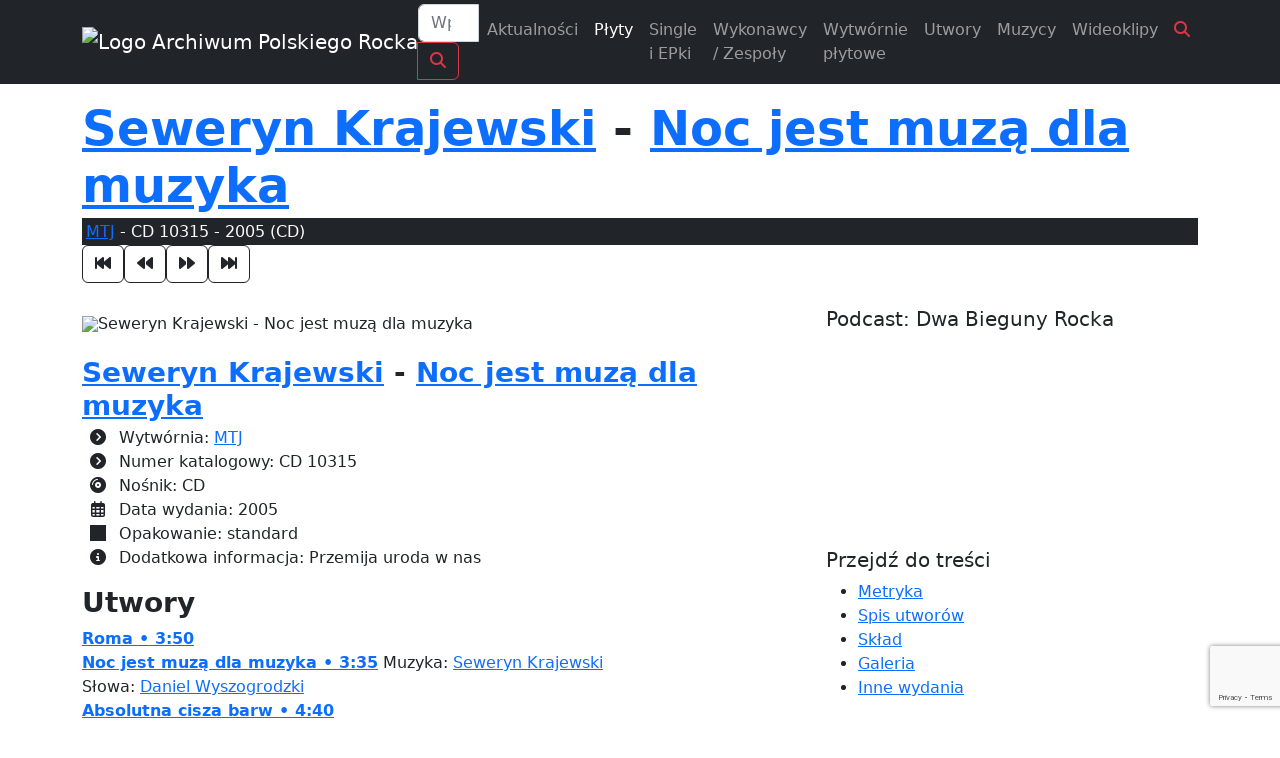

--- FILE ---
content_type: text/html; charset=UTF-8
request_url: https://polskirock.eu/plyta/seweryn-krajewski-noc-jest-muza-dla-muzyka-cd10315/
body_size: 21344
content:
<!doctype html>
<html lang="pl-PL">

<head>

	<!-- 9145 -->
	<meta charset="UTF-8">
	<meta name="viewport" content="width=device-width, initial-scale=1">
	<link rel="profile" href="https://gmpg.org/xfn/11">

	<link rel="icon" href="https://polskirock.eu/wp-content/uploads/2020/04/cropped-favicon-2.png" sizes="48x48">
	<link rel="icon" href="https://polskirock.eu/wp-content/uploads/2020/04/cropped-favicon-2.png" sizes="192x192">
	<link rel="apple-touch-icon" href="https://polskirock.eu/wp-content/uploads/2020/04/cropped-favicon-2.png">

	<meta name='robots' content='index, follow, max-image-preview:large, max-snippet:-1, max-video-preview:-1' />
	<style>img:is([sizes="auto" i], [sizes^="auto," i]) { contain-intrinsic-size: 3000px 1500px }</style>
	<script id="cookieyes" type="text/javascript" src="https://cdn-cookieyes.com/client_data/18403c0cfdf6870b3a4881c8/script.js"></script>
	<!-- This site is optimized with the Yoast SEO plugin v26.5 - https://yoast.com/wordpress/plugins/seo/ -->
	<title>Płyta: Seweryn Krajewski - Noc jest muzą dla muzyka - MTJ CD 10315 - Archiwum Polskiego Rocka 1960 - 2026</title>
	<meta name="description" content="Wytwórnia: MTJ | Data wydania: 2005 | Nośnik: CD | Numer katalogowy: CD 10315 | Opakowanie: standard" />
	<link rel="canonical" href="https://polskirock.eu/plyta/seweryn-krajewski-noc-jest-muza-dla-muzyka-cd10315/" />
	<meta property="og:locale" content="pl_PL" />
	<meta property="og:type" content="music.album" />
	<meta property="og:title" content="Płyta: Seweryn Krajewski - Noc jest muzą dla muzyka" />
	<meta property="og:description" content="Największy katalog polskich płyt z kręgu muzyki popularnej (od poprocka do metalu)" />
	<meta property="og:url" content="https://polskirock.eu/plyta/seweryn-krajewski-noc-jest-muza-dla-muzyka-cd10315/" />
	<meta property="og:site_name" content="Archiwum Polskiego Rocka 1960 - 2026" />
	<meta property="article:publisher" content="https://www.facebook.com/archiwumpolskiegorocka" />
	<meta property="article:modified_time" content="2021-03-29T23:08:45+00:00" />
	<meta property="og:image" content="https://polskirock.eu/wp-content/uploads/k/seweryn-krajewski/przemija-uroda-w-nas-jc/noc-jest-muza-dla-muzyka-cd-10315-front.jpg" />
	<meta property="og:image:width" content="602" />
	<meta property="og:image:height" content="600" />
	<meta property="og:image:type" content="image/jpeg" />
	<meta name="twitter:card" content="summary_large_image" />
	<script type="application/ld+json" class="yoast-schema-graph">{"@context":"https://schema.org","@graph":[{"@type":"TechArticle","@id":"https://polskirock.eu/plyta/seweryn-krajewski-noc-jest-muza-dla-muzyka-cd10315/#article","isPartOf":{"@id":"https://polskirock.eu/plyta/seweryn-krajewski-noc-jest-muza-dla-muzyka-cd10315/"},"author":{"name":"Daniel Wolak","@id":"https://polskirock.eu/#/schema/person/b074f076536f58255f2c99f13826bad6"},"headline":"Noc jest muzą dla muzyka","datePublished":"2008-10-13T16:00:00+00:00","dateModified":"2021-03-29T23:08:45+00:00","mainEntityOfPage":{"@id":"https://polskirock.eu/plyta/seweryn-krajewski-noc-jest-muza-dla-muzyka-cd10315/"},"wordCount":86,"publisher":{"@id":"https://polskirock.eu/#organization"},"image":{"@id":"https://polskirock.eu/plyta/seweryn-krajewski-noc-jest-muza-dla-muzyka-cd10315/#primaryimage"},"thumbnailUrl":"https://polskirock.eu/wp-content/uploads/k/seweryn-krajewski/przemija-uroda-w-nas-jc/noc-jest-muza-dla-muzyka-cd-10315-front.jpg","inLanguage":"pl-PL"},{"@type":"WebPage","@id":"https://polskirock.eu/plyta/seweryn-krajewski-noc-jest-muza-dla-muzyka-cd10315/","url":"https://polskirock.eu/plyta/seweryn-krajewski-noc-jest-muza-dla-muzyka-cd10315/","name":"Noc jest muzą dla muzyka - Archiwum Polskiego Rocka 1960 - 2026","isPartOf":{"@id":"https://polskirock.eu/#website"},"primaryImageOfPage":{"@id":"https://polskirock.eu/plyta/seweryn-krajewski-noc-jest-muza-dla-muzyka-cd10315/#primaryimage"},"image":{"@id":"https://polskirock.eu/plyta/seweryn-krajewski-noc-jest-muza-dla-muzyka-cd10315/#primaryimage"},"thumbnailUrl":"https://polskirock.eu/wp-content/uploads/k/seweryn-krajewski/przemija-uroda-w-nas-jc/noc-jest-muza-dla-muzyka-cd-10315-front.jpg","datePublished":"2008-10-13T16:00:00+00:00","dateModified":"2021-03-29T23:08:45+00:00","breadcrumb":{"@id":"https://polskirock.eu/plyta/seweryn-krajewski-noc-jest-muza-dla-muzyka-cd10315/#breadcrumb"},"inLanguage":"pl-PL","potentialAction":[{"@type":"ReadAction","target":["https://polskirock.eu/plyta/seweryn-krajewski-noc-jest-muza-dla-muzyka-cd10315/"]}]},{"@type":"ImageObject","inLanguage":"pl-PL","@id":"https://polskirock.eu/plyta/seweryn-krajewski-noc-jest-muza-dla-muzyka-cd10315/#primaryimage","url":"https://polskirock.eu/wp-content/uploads/k/seweryn-krajewski/przemija-uroda-w-nas-jc/noc-jest-muza-dla-muzyka-cd-10315-front.jpg","contentUrl":"https://polskirock.eu/wp-content/uploads/k/seweryn-krajewski/przemija-uroda-w-nas-jc/noc-jest-muza-dla-muzyka-cd-10315-front.jpg","width":602,"height":600,"caption":"Foto: Marek Karewicz Projekt: Anna Stępniak"},{"@type":"BreadcrumbList","@id":"https://polskirock.eu/plyta/seweryn-krajewski-noc-jest-muza-dla-muzyka-cd10315/#breadcrumb","itemListElement":[{"@type":"ListItem","position":1,"name":"Strona główna","item":"https://polskirock.eu/"},{"@type":"ListItem","position":2,"name":"Płyty","item":"https://polskirock.eu/plyty/"},{"@type":"ListItem","position":3,"name":"Noc jest muzą dla muzyka"}]},{"@type":"WebSite","@id":"https://polskirock.eu/#website","url":"https://polskirock.eu/","name":"Archiwum Polskiego Rocka 1960 - 2026","description":"Największy katalog polskich płyt z kręgu muzyki popularnej (od poprocka do metalu)","publisher":{"@id":"https://polskirock.eu/#organization"},"potentialAction":[{"@type":"SearchAction","target":{"@type":"EntryPoint","urlTemplate":"https://polskirock.eu/?s={search_term_string}"},"query-input":{"@type":"PropertyValueSpecification","valueRequired":true,"valueName":"search_term_string"}}],"inLanguage":"pl-PL"},{"@type":"Organization","@id":"https://polskirock.eu/#organization","name":"Archiwum Polskiego Rocka","url":"https://polskirock.eu/","logo":{"@type":"ImageObject","inLanguage":"pl-PL","@id":"https://polskirock.eu/#/schema/logo/image/","url":"https://polskirock.eu/wp-content/uploads/2020/04/cropped-favicon-2.png","contentUrl":"https://polskirock.eu/wp-content/uploads/2020/04/cropped-favicon-2.png","width":512,"height":512,"caption":"Archiwum Polskiego Rocka"},"image":{"@id":"https://polskirock.eu/#/schema/logo/image/"},"sameAs":["https://www.facebook.com/archiwumpolskiegorocka"]},{"@type":"Person","@id":"https://polskirock.eu/#/schema/person/b074f076536f58255f2c99f13826bad6","name":"Daniel Wolak","image":{"@type":"ImageObject","inLanguage":"pl-PL","@id":"https://polskirock.eu/#/schema/person/image/","url":"https://polskirock.eu/wp-content/uploads/2020/12/danielwolak-220x220.jpg","contentUrl":"https://polskirock.eu/wp-content/uploads/2020/12/danielwolak-220x220.jpg","caption":"Daniel Wolak"},"description":"Curabitur ultrices posuere orci id lorem nec ligula felis, consequat sed, aliquet nulla. Pellentesque ornare ornare. Nam nec malesuada euismod, enim. Sed metus. Mauris euismod. Ut vestibulum vehicula. Integer sollicitudin justo. Quisque eu ipsum dolor a.","sameAs":["https://www.facebook.com/daniel.wolak","https://www.youtube.com/user/wdaxrock","https://pl.wikipedia.org/wiki/Archiwum_Polskiego_Rocka"],"url":"https://polskirock.eu/author/danielwolak/"}]}</script>
	<!-- / Yoast SEO plugin. -->


<link rel='dns-prefetch' href='//cdn.jsdelivr.net' />
<link rel='dns-prefetch' href='//cdnjs.cloudflare.com' />
<link rel='dns-prefetch' href='//fonts.googleapis.com' />
<link rel='dns-prefetch' href='//use.fontawesome.com' />
<meta property="og:image" content="https://polskirock.eu/wp-content/uploads/galeria/fb/3/8/0/5/3805.jpg" />
<meta property="og:image:width" content="1200" />
<meta property="og:image:height" content="628" />
<script>
window._wpemojiSettings = {"baseUrl":"https:\/\/s.w.org\/images\/core\/emoji\/16.0.1\/72x72\/","ext":".png","svgUrl":"https:\/\/s.w.org\/images\/core\/emoji\/16.0.1\/svg\/","svgExt":".svg","source":{"concatemoji":"https:\/\/polskirock.eu\/wp-includes\/js\/wp-emoji-release.min.js?ver=6.8.3"}};
/*! This file is auto-generated */
!function(s,n){var o,i,e;function c(e){try{var t={supportTests:e,timestamp:(new Date).valueOf()};sessionStorage.setItem(o,JSON.stringify(t))}catch(e){}}function p(e,t,n){e.clearRect(0,0,e.canvas.width,e.canvas.height),e.fillText(t,0,0);var t=new Uint32Array(e.getImageData(0,0,e.canvas.width,e.canvas.height).data),a=(e.clearRect(0,0,e.canvas.width,e.canvas.height),e.fillText(n,0,0),new Uint32Array(e.getImageData(0,0,e.canvas.width,e.canvas.height).data));return t.every(function(e,t){return e===a[t]})}function u(e,t){e.clearRect(0,0,e.canvas.width,e.canvas.height),e.fillText(t,0,0);for(var n=e.getImageData(16,16,1,1),a=0;a<n.data.length;a++)if(0!==n.data[a])return!1;return!0}function f(e,t,n,a){switch(t){case"flag":return n(e,"\ud83c\udff3\ufe0f\u200d\u26a7\ufe0f","\ud83c\udff3\ufe0f\u200b\u26a7\ufe0f")?!1:!n(e,"\ud83c\udde8\ud83c\uddf6","\ud83c\udde8\u200b\ud83c\uddf6")&&!n(e,"\ud83c\udff4\udb40\udc67\udb40\udc62\udb40\udc65\udb40\udc6e\udb40\udc67\udb40\udc7f","\ud83c\udff4\u200b\udb40\udc67\u200b\udb40\udc62\u200b\udb40\udc65\u200b\udb40\udc6e\u200b\udb40\udc67\u200b\udb40\udc7f");case"emoji":return!a(e,"\ud83e\udedf")}return!1}function g(e,t,n,a){var r="undefined"!=typeof WorkerGlobalScope&&self instanceof WorkerGlobalScope?new OffscreenCanvas(300,150):s.createElement("canvas"),o=r.getContext("2d",{willReadFrequently:!0}),i=(o.textBaseline="top",o.font="600 32px Arial",{});return e.forEach(function(e){i[e]=t(o,e,n,a)}),i}function t(e){var t=s.createElement("script");t.src=e,t.defer=!0,s.head.appendChild(t)}"undefined"!=typeof Promise&&(o="wpEmojiSettingsSupports",i=["flag","emoji"],n.supports={everything:!0,everythingExceptFlag:!0},e=new Promise(function(e){s.addEventListener("DOMContentLoaded",e,{once:!0})}),new Promise(function(t){var n=function(){try{var e=JSON.parse(sessionStorage.getItem(o));if("object"==typeof e&&"number"==typeof e.timestamp&&(new Date).valueOf()<e.timestamp+604800&&"object"==typeof e.supportTests)return e.supportTests}catch(e){}return null}();if(!n){if("undefined"!=typeof Worker&&"undefined"!=typeof OffscreenCanvas&&"undefined"!=typeof URL&&URL.createObjectURL&&"undefined"!=typeof Blob)try{var e="postMessage("+g.toString()+"("+[JSON.stringify(i),f.toString(),p.toString(),u.toString()].join(",")+"));",a=new Blob([e],{type:"text/javascript"}),r=new Worker(URL.createObjectURL(a),{name:"wpTestEmojiSupports"});return void(r.onmessage=function(e){c(n=e.data),r.terminate(),t(n)})}catch(e){}c(n=g(i,f,p,u))}t(n)}).then(function(e){for(var t in e)n.supports[t]=e[t],n.supports.everything=n.supports.everything&&n.supports[t],"flag"!==t&&(n.supports.everythingExceptFlag=n.supports.everythingExceptFlag&&n.supports[t]);n.supports.everythingExceptFlag=n.supports.everythingExceptFlag&&!n.supports.flag,n.DOMReady=!1,n.readyCallback=function(){n.DOMReady=!0}}).then(function(){return e}).then(function(){var e;n.supports.everything||(n.readyCallback(),(e=n.source||{}).concatemoji?t(e.concatemoji):e.wpemoji&&e.twemoji&&(t(e.twemoji),t(e.wpemoji)))}))}((window,document),window._wpemojiSettings);
</script>
<style id='wp-emoji-styles-inline-css'>

	img.wp-smiley, img.emoji {
		display: inline !important;
		border: none !important;
		box-shadow: none !important;
		height: 1em !important;
		width: 1em !important;
		margin: 0 0.07em !important;
		vertical-align: -0.1em !important;
		background: none !important;
		padding: 0 !important;
	}
</style>
<link rel='stylesheet' id='wp-block-library-css' href='https://polskirock.eu/wp-includes/css/dist/block-library/style.min.css?ver=6.8.3' media='all' />
<style id='classic-theme-styles-inline-css'>
/*! This file is auto-generated */
.wp-block-button__link{color:#fff;background-color:#32373c;border-radius:9999px;box-shadow:none;text-decoration:none;padding:calc(.667em + 2px) calc(1.333em + 2px);font-size:1.125em}.wp-block-file__button{background:#32373c;color:#fff;text-decoration:none}
</style>
<style id='global-styles-inline-css'>
:root{--wp--preset--aspect-ratio--square: 1;--wp--preset--aspect-ratio--4-3: 4/3;--wp--preset--aspect-ratio--3-4: 3/4;--wp--preset--aspect-ratio--3-2: 3/2;--wp--preset--aspect-ratio--2-3: 2/3;--wp--preset--aspect-ratio--16-9: 16/9;--wp--preset--aspect-ratio--9-16: 9/16;--wp--preset--color--black: #000000;--wp--preset--color--cyan-bluish-gray: #abb8c3;--wp--preset--color--white: #ffffff;--wp--preset--color--pale-pink: #f78da7;--wp--preset--color--vivid-red: #cf2e2e;--wp--preset--color--luminous-vivid-orange: #ff6900;--wp--preset--color--luminous-vivid-amber: #fcb900;--wp--preset--color--light-green-cyan: #7bdcb5;--wp--preset--color--vivid-green-cyan: #00d084;--wp--preset--color--pale-cyan-blue: #8ed1fc;--wp--preset--color--vivid-cyan-blue: #0693e3;--wp--preset--color--vivid-purple: #9b51e0;--wp--preset--gradient--vivid-cyan-blue-to-vivid-purple: linear-gradient(135deg,rgba(6,147,227,1) 0%,rgb(155,81,224) 100%);--wp--preset--gradient--light-green-cyan-to-vivid-green-cyan: linear-gradient(135deg,rgb(122,220,180) 0%,rgb(0,208,130) 100%);--wp--preset--gradient--luminous-vivid-amber-to-luminous-vivid-orange: linear-gradient(135deg,rgba(252,185,0,1) 0%,rgba(255,105,0,1) 100%);--wp--preset--gradient--luminous-vivid-orange-to-vivid-red: linear-gradient(135deg,rgba(255,105,0,1) 0%,rgb(207,46,46) 100%);--wp--preset--gradient--very-light-gray-to-cyan-bluish-gray: linear-gradient(135deg,rgb(238,238,238) 0%,rgb(169,184,195) 100%);--wp--preset--gradient--cool-to-warm-spectrum: linear-gradient(135deg,rgb(74,234,220) 0%,rgb(151,120,209) 20%,rgb(207,42,186) 40%,rgb(238,44,130) 60%,rgb(251,105,98) 80%,rgb(254,248,76) 100%);--wp--preset--gradient--blush-light-purple: linear-gradient(135deg,rgb(255,206,236) 0%,rgb(152,150,240) 100%);--wp--preset--gradient--blush-bordeaux: linear-gradient(135deg,rgb(254,205,165) 0%,rgb(254,45,45) 50%,rgb(107,0,62) 100%);--wp--preset--gradient--luminous-dusk: linear-gradient(135deg,rgb(255,203,112) 0%,rgb(199,81,192) 50%,rgb(65,88,208) 100%);--wp--preset--gradient--pale-ocean: linear-gradient(135deg,rgb(255,245,203) 0%,rgb(182,227,212) 50%,rgb(51,167,181) 100%);--wp--preset--gradient--electric-grass: linear-gradient(135deg,rgb(202,248,128) 0%,rgb(113,206,126) 100%);--wp--preset--gradient--midnight: linear-gradient(135deg,rgb(2,3,129) 0%,rgb(40,116,252) 100%);--wp--preset--font-size--small: 13px;--wp--preset--font-size--medium: 20px;--wp--preset--font-size--large: 36px;--wp--preset--font-size--x-large: 42px;--wp--preset--spacing--20: 0.44rem;--wp--preset--spacing--30: 0.67rem;--wp--preset--spacing--40: 1rem;--wp--preset--spacing--50: 1.5rem;--wp--preset--spacing--60: 2.25rem;--wp--preset--spacing--70: 3.38rem;--wp--preset--spacing--80: 5.06rem;--wp--preset--shadow--natural: 6px 6px 9px rgba(0, 0, 0, 0.2);--wp--preset--shadow--deep: 12px 12px 50px rgba(0, 0, 0, 0.4);--wp--preset--shadow--sharp: 6px 6px 0px rgba(0, 0, 0, 0.2);--wp--preset--shadow--outlined: 6px 6px 0px -3px rgba(255, 255, 255, 1), 6px 6px rgba(0, 0, 0, 1);--wp--preset--shadow--crisp: 6px 6px 0px rgba(0, 0, 0, 1);}:where(.is-layout-flex){gap: 0.5em;}:where(.is-layout-grid){gap: 0.5em;}body .is-layout-flex{display: flex;}.is-layout-flex{flex-wrap: wrap;align-items: center;}.is-layout-flex > :is(*, div){margin: 0;}body .is-layout-grid{display: grid;}.is-layout-grid > :is(*, div){margin: 0;}:where(.wp-block-columns.is-layout-flex){gap: 2em;}:where(.wp-block-columns.is-layout-grid){gap: 2em;}:where(.wp-block-post-template.is-layout-flex){gap: 1.25em;}:where(.wp-block-post-template.is-layout-grid){gap: 1.25em;}.has-black-color{color: var(--wp--preset--color--black) !important;}.has-cyan-bluish-gray-color{color: var(--wp--preset--color--cyan-bluish-gray) !important;}.has-white-color{color: var(--wp--preset--color--white) !important;}.has-pale-pink-color{color: var(--wp--preset--color--pale-pink) !important;}.has-vivid-red-color{color: var(--wp--preset--color--vivid-red) !important;}.has-luminous-vivid-orange-color{color: var(--wp--preset--color--luminous-vivid-orange) !important;}.has-luminous-vivid-amber-color{color: var(--wp--preset--color--luminous-vivid-amber) !important;}.has-light-green-cyan-color{color: var(--wp--preset--color--light-green-cyan) !important;}.has-vivid-green-cyan-color{color: var(--wp--preset--color--vivid-green-cyan) !important;}.has-pale-cyan-blue-color{color: var(--wp--preset--color--pale-cyan-blue) !important;}.has-vivid-cyan-blue-color{color: var(--wp--preset--color--vivid-cyan-blue) !important;}.has-vivid-purple-color{color: var(--wp--preset--color--vivid-purple) !important;}.has-black-background-color{background-color: var(--wp--preset--color--black) !important;}.has-cyan-bluish-gray-background-color{background-color: var(--wp--preset--color--cyan-bluish-gray) !important;}.has-white-background-color{background-color: var(--wp--preset--color--white) !important;}.has-pale-pink-background-color{background-color: var(--wp--preset--color--pale-pink) !important;}.has-vivid-red-background-color{background-color: var(--wp--preset--color--vivid-red) !important;}.has-luminous-vivid-orange-background-color{background-color: var(--wp--preset--color--luminous-vivid-orange) !important;}.has-luminous-vivid-amber-background-color{background-color: var(--wp--preset--color--luminous-vivid-amber) !important;}.has-light-green-cyan-background-color{background-color: var(--wp--preset--color--light-green-cyan) !important;}.has-vivid-green-cyan-background-color{background-color: var(--wp--preset--color--vivid-green-cyan) !important;}.has-pale-cyan-blue-background-color{background-color: var(--wp--preset--color--pale-cyan-blue) !important;}.has-vivid-cyan-blue-background-color{background-color: var(--wp--preset--color--vivid-cyan-blue) !important;}.has-vivid-purple-background-color{background-color: var(--wp--preset--color--vivid-purple) !important;}.has-black-border-color{border-color: var(--wp--preset--color--black) !important;}.has-cyan-bluish-gray-border-color{border-color: var(--wp--preset--color--cyan-bluish-gray) !important;}.has-white-border-color{border-color: var(--wp--preset--color--white) !important;}.has-pale-pink-border-color{border-color: var(--wp--preset--color--pale-pink) !important;}.has-vivid-red-border-color{border-color: var(--wp--preset--color--vivid-red) !important;}.has-luminous-vivid-orange-border-color{border-color: var(--wp--preset--color--luminous-vivid-orange) !important;}.has-luminous-vivid-amber-border-color{border-color: var(--wp--preset--color--luminous-vivid-amber) !important;}.has-light-green-cyan-border-color{border-color: var(--wp--preset--color--light-green-cyan) !important;}.has-vivid-green-cyan-border-color{border-color: var(--wp--preset--color--vivid-green-cyan) !important;}.has-pale-cyan-blue-border-color{border-color: var(--wp--preset--color--pale-cyan-blue) !important;}.has-vivid-cyan-blue-border-color{border-color: var(--wp--preset--color--vivid-cyan-blue) !important;}.has-vivid-purple-border-color{border-color: var(--wp--preset--color--vivid-purple) !important;}.has-vivid-cyan-blue-to-vivid-purple-gradient-background{background: var(--wp--preset--gradient--vivid-cyan-blue-to-vivid-purple) !important;}.has-light-green-cyan-to-vivid-green-cyan-gradient-background{background: var(--wp--preset--gradient--light-green-cyan-to-vivid-green-cyan) !important;}.has-luminous-vivid-amber-to-luminous-vivid-orange-gradient-background{background: var(--wp--preset--gradient--luminous-vivid-amber-to-luminous-vivid-orange) !important;}.has-luminous-vivid-orange-to-vivid-red-gradient-background{background: var(--wp--preset--gradient--luminous-vivid-orange-to-vivid-red) !important;}.has-very-light-gray-to-cyan-bluish-gray-gradient-background{background: var(--wp--preset--gradient--very-light-gray-to-cyan-bluish-gray) !important;}.has-cool-to-warm-spectrum-gradient-background{background: var(--wp--preset--gradient--cool-to-warm-spectrum) !important;}.has-blush-light-purple-gradient-background{background: var(--wp--preset--gradient--blush-light-purple) !important;}.has-blush-bordeaux-gradient-background{background: var(--wp--preset--gradient--blush-bordeaux) !important;}.has-luminous-dusk-gradient-background{background: var(--wp--preset--gradient--luminous-dusk) !important;}.has-pale-ocean-gradient-background{background: var(--wp--preset--gradient--pale-ocean) !important;}.has-electric-grass-gradient-background{background: var(--wp--preset--gradient--electric-grass) !important;}.has-midnight-gradient-background{background: var(--wp--preset--gradient--midnight) !important;}.has-small-font-size{font-size: var(--wp--preset--font-size--small) !important;}.has-medium-font-size{font-size: var(--wp--preset--font-size--medium) !important;}.has-large-font-size{font-size: var(--wp--preset--font-size--large) !important;}.has-x-large-font-size{font-size: var(--wp--preset--font-size--x-large) !important;}
:where(.wp-block-post-template.is-layout-flex){gap: 1.25em;}:where(.wp-block-post-template.is-layout-grid){gap: 1.25em;}
:where(.wp-block-columns.is-layout-flex){gap: 2em;}:where(.wp-block-columns.is-layout-grid){gap: 2em;}
:root :where(.wp-block-pullquote){font-size: 1.5em;line-height: 1.6;}
</style>
<link rel='stylesheet' id='contactform-style-css' href='https://polskirock.eu/wp-content/plugins/bs-contact-form-7-main/css/contactform-style.css?ver=6.8.3' media='all' />
<link rel='stylesheet' id='foobox-free-min-css' href='https://polskirock.eu/wp-content/plugins/foobox-image-lightbox/free/css/foobox.free.min.css?ver=2.7.35' media='all' />
<link rel='stylesheet' id='apr2023-style-css' href='https://polskirock.eu/wp-content/themes/apr2023/style.css?ver=1.0.0' media='all' />
<link rel='stylesheet' id='bootstrap-css' href='https://cdn.jsdelivr.net/npm/bootstrap@5.2.2/dist/css/bootstrap.min.css?ver=5.2.2' media='all' />
<link rel='stylesheet' id='fonts-Montserrat-css' href='https://fonts.googleapis.com/css?family=Montserrat%3A400%2C700%2C900&#038;subset=latin-ext%2Ccyrillic%2Ccyrillic-ext&#038;display=swap&#038;ver=1.0.0' media='all' />
<link rel='stylesheet' id='fonts-PTSANS-css' href='https://fonts.googleapis.com/css?family=PT+Sans+Narrow%3A400%2C700&#038;subset=latin-ext&#038;display=swap&#038;ver=1.0.0' media='all' />
<link rel='stylesheet' id='font-awesome-512-css' href='https://use.fontawesome.com/releases/v5.12.0/css/all.css?ver=512' media='all' />
<link rel='stylesheet' id='font-awesome-620-css' href='https://cdnjs.cloudflare.com/ajax/libs/font-awesome/6.2.0/css/all.min.css?ver=620' media='all' />
<link rel='stylesheet' id='animate-css' href='https://cdnjs.cloudflare.com/ajax/libs/animate.css/4.1.1/animate.min.css?ver=411' media='all' />
<link rel='stylesheet' id='carousel-css' href='https://cdnjs.cloudflare.com/ajax/libs/OwlCarousel2/2.3.4/assets/owl.carousel.min.css?ver=234' media='all' />
<link rel='stylesheet' id='carousel-theme-css' href='https://cdnjs.cloudflare.com/ajax/libs/OwlCarousel2/2.3.4/assets/owl.theme.default.min.css?ver=234' media='all' />
<link rel='stylesheet' id='Navbar-Right-Links-Dark-icons-css' href='https://polskirock.eu/wp-content/themes/apr2023/assets/css/Navbar-Right-Links-Dark-icons.css?ver=1.0.0' media='all' />
<link rel='stylesheet' id='hero-na-5-css' href='https://polskirock.eu/wp-content/themes/apr2023/assets/css/hero-na-5.min.css?ver=1768917431' media='all' />
<script type="text/javascript">
            window._nslDOMReady = (function () {
                const executedCallbacks = new Set();
            
                return function (callback) {
                    /**
                    * Third parties might dispatch DOMContentLoaded events, so we need to ensure that we only run our callback once!
                    */
                    if (executedCallbacks.has(callback)) return;
            
                    const wrappedCallback = function () {
                        if (executedCallbacks.has(callback)) return;
                        executedCallbacks.add(callback);
                        callback();
                    };
            
                    if (document.readyState === "complete" || document.readyState === "interactive") {
                        wrappedCallback();
                    } else {
                        document.addEventListener("DOMContentLoaded", wrappedCallback);
                    }
                };
            })();
        </script><script id="jquery-core-js-extra">
var frontend_ajax_object = {"ajaxurl":"https:\/\/polskirock.eu\/wp-admin\/admin-ajax.php","apiurl":"https:\/\/polskirock.eu\/wp-json\/apr\/v1\/","nonce":"b69a2f75a3","logged_in":"0","apr_rpp":"24","current_url":"https:\/\/polskirock.eu\/plyta\/seweryn-krajewski-noc-jest-muza-dla-muzyka-cd10315\/","site_url":"https:\/\/polskirock.eu"};
</script>
<script src="https://polskirock.eu/wp-includes/js/jquery/jquery.min.js?ver=3.7.1" id="jquery-core-js"></script>
<script src="https://polskirock.eu/wp-includes/js/jquery/jquery-migrate.min.js?ver=3.4.1" id="jquery-migrate-js"></script>
<script id="foobox-free-min-js-before">
/* Run FooBox FREE (v2.7.35) */
var FOOBOX = window.FOOBOX = {
	ready: true,
	disableOthers: false,
	o: {wordpress: { enabled: true }, countMessage:'image %index of %total', captions: { dataTitle: ["captionTitle","title"], dataDesc: ["captionDesc","description"] }, rel: '', excludes:'.fbx-link,.nofoobox,.nolightbox,a[href*="pinterest.com/pin/create/button/"]', affiliate : { enabled: false }},
	selectors: [
		".foogallery-container.foogallery-lightbox-foobox", ".foogallery-container.foogallery-lightbox-foobox-free", ".gallery", ".wp-block-gallery", ".wp-caption", ".wp-block-image", "a:has(img[class*=wp-image-])", ".foobox"
	],
	pre: function( $ ){
		// Custom JavaScript (Pre)
		
	},
	post: function( $ ){
		// Custom JavaScript (Post)
		
		// Custom Captions Code
		
	},
	custom: function( $ ){
		// Custom Extra JS
		
	}
};
</script>
<script src="https://polskirock.eu/wp-content/plugins/foobox-image-lightbox/free/js/foobox.free.min.js?ver=2.7.35" id="foobox-free-min-js"></script>

		<!-- GA Google Analytics @ https://m0n.co/ga -->
		<script async src="https://www.googletagmanager.com/gtag/js?id=G-3SF356VYV2"></script>
		<script>
			window.dataLayer = window.dataLayer || [];
			function gtag(){dataLayer.push(arguments);}
			gtag('js', new Date());
			gtag('config', 'G-3SF356VYV2');
		</script>

	<script type="application/ld+json">{
    "@context": "https://schema.org",
    "@type": "MusicAlbum",
    "name": "Seweryn Krajewski",
    "byArtist": [
        {
            "@type": "MusicGroup",
            "name": "Seweryn Krajewski"
        }
    ],
    "recordLabel": [
        {
            "@type": "Organization",
            "name": "MTJ"
        }
    ],
    "genre": "Rock",
    "catalogNumber": "CD 10315",
    "barcode": "",
    "musicReleaseFormat": [
        "CD"
    ],
    "datePublished": "2005",
    "image": "https://polskirock.eu/wp-content/uploads/galeria/big/k/seweryn-krajewski/przemija-uroda-w-nas-jc/noc-jest-muza-dla-muzyka-cd-10315-front.jpg",
    "url": "https://polskirock.eu/plyta/seweryn-krajewski-noc-jest-muza-dla-muzyka-cd10315/"
}</script><link rel="icon" href="https://polskirock.eu/wp-content/uploads/2020/04/cropped-favicon-1-32x32.png" sizes="32x32" />
<link rel="icon" href="https://polskirock.eu/wp-content/uploads/2020/04/cropped-favicon-1-192x192.png" sizes="192x192" />
<link rel="apple-touch-icon" href="https://polskirock.eu/wp-content/uploads/2020/04/cropped-favicon-1-180x180.png" />
<meta name="msapplication-TileImage" content="https://polskirock.eu/wp-content/uploads/2020/04/cropped-favicon-1-270x270.png" />
<style type="text/css">div.nsl-container[data-align="left"] {
    text-align: left;
}

div.nsl-container[data-align="center"] {
    text-align: center;
}

div.nsl-container[data-align="right"] {
    text-align: right;
}


div.nsl-container div.nsl-container-buttons a[data-plugin="nsl"] {
    text-decoration: none;
    box-shadow: none;
    border: 0;
}

div.nsl-container .nsl-container-buttons {
    display: flex;
    padding: 5px 0;
}

div.nsl-container.nsl-container-block .nsl-container-buttons {
    display: inline-grid;
    grid-template-columns: minmax(145px, auto);
}

div.nsl-container-block-fullwidth .nsl-container-buttons {
    flex-flow: column;
    align-items: center;
}

div.nsl-container-block-fullwidth .nsl-container-buttons a,
div.nsl-container-block .nsl-container-buttons a {
    flex: 1 1 auto;
    display: block;
    margin: 5px 0;
    width: 100%;
}

div.nsl-container-inline {
    margin: -5px;
    text-align: left;
}

div.nsl-container-inline .nsl-container-buttons {
    justify-content: center;
    flex-wrap: wrap;
}

div.nsl-container-inline .nsl-container-buttons a {
    margin: 5px;
    display: inline-block;
}

div.nsl-container-grid .nsl-container-buttons {
    flex-flow: row;
    align-items: center;
    flex-wrap: wrap;
}

div.nsl-container-grid .nsl-container-buttons a {
    flex: 1 1 auto;
    display: block;
    margin: 5px;
    max-width: 280px;
    width: 100%;
}

@media only screen and (min-width: 650px) {
    div.nsl-container-grid .nsl-container-buttons a {
        width: auto;
    }
}

div.nsl-container .nsl-button {
    cursor: pointer;
    vertical-align: top;
    border-radius: 4px;
}

div.nsl-container .nsl-button-default {
    color: #fff;
    display: flex;
}

div.nsl-container .nsl-button-icon {
    display: inline-block;
}

div.nsl-container .nsl-button-svg-container {
    flex: 0 0 auto;
    padding: 8px;
    display: flex;
    align-items: center;
}

div.nsl-container svg {
    height: 24px;
    width: 24px;
    vertical-align: top;
}

div.nsl-container .nsl-button-default div.nsl-button-label-container {
    margin: 0 24px 0 12px;
    padding: 10px 0;
    font-family: Helvetica, Arial, sans-serif;
    font-size: 16px;
    line-height: 20px;
    letter-spacing: .25px;
    overflow: hidden;
    text-align: center;
    text-overflow: clip;
    white-space: nowrap;
    flex: 1 1 auto;
    -webkit-font-smoothing: antialiased;
    -moz-osx-font-smoothing: grayscale;
    text-transform: none;
    display: inline-block;
}

div.nsl-container .nsl-button-google[data-skin="light"] {
    box-shadow: inset 0 0 0 1px #747775;
    color: #1f1f1f;
}

div.nsl-container .nsl-button-google[data-skin="dark"] {
    box-shadow: inset 0 0 0 1px #8E918F;
    color: #E3E3E3;
}

div.nsl-container .nsl-button-google[data-skin="neutral"] {
    color: #1F1F1F;
}

div.nsl-container .nsl-button-google div.nsl-button-label-container {
    font-family: "Roboto Medium", Roboto, Helvetica, Arial, sans-serif;
}

div.nsl-container .nsl-button-apple .nsl-button-svg-container {
    padding: 0 6px;
}

div.nsl-container .nsl-button-apple .nsl-button-svg-container svg {
    height: 40px;
    width: auto;
}

div.nsl-container .nsl-button-apple[data-skin="light"] {
    color: #000;
    box-shadow: 0 0 0 1px #000;
}

div.nsl-container .nsl-button-facebook[data-skin="white"] {
    color: #000;
    box-shadow: inset 0 0 0 1px #000;
}

div.nsl-container .nsl-button-facebook[data-skin="light"] {
    color: #1877F2;
    box-shadow: inset 0 0 0 1px #1877F2;
}

div.nsl-container .nsl-button-spotify[data-skin="white"] {
    color: #191414;
    box-shadow: inset 0 0 0 1px #191414;
}

div.nsl-container .nsl-button-apple div.nsl-button-label-container {
    font-size: 17px;
    font-family: -apple-system, BlinkMacSystemFont, "Segoe UI", Roboto, Helvetica, Arial, sans-serif, "Apple Color Emoji", "Segoe UI Emoji", "Segoe UI Symbol";
}

div.nsl-container .nsl-button-slack div.nsl-button-label-container {
    font-size: 17px;
    font-family: -apple-system, BlinkMacSystemFont, "Segoe UI", Roboto, Helvetica, Arial, sans-serif, "Apple Color Emoji", "Segoe UI Emoji", "Segoe UI Symbol";
}

div.nsl-container .nsl-button-slack[data-skin="light"] {
    color: #000000;
    box-shadow: inset 0 0 0 1px #DDDDDD;
}

div.nsl-container .nsl-button-tiktok[data-skin="light"] {
    color: #161823;
    box-shadow: 0 0 0 1px rgba(22, 24, 35, 0.12);
}


div.nsl-container .nsl-button-kakao {
    color: rgba(0, 0, 0, 0.85);
}

.nsl-clear {
    clear: both;
}

.nsl-container {
    clear: both;
}

.nsl-disabled-provider .nsl-button {
    filter: grayscale(1);
    opacity: 0.8;
}

/*Button align start*/

div.nsl-container-inline[data-align="left"] .nsl-container-buttons {
    justify-content: flex-start;
}

div.nsl-container-inline[data-align="center"] .nsl-container-buttons {
    justify-content: center;
}

div.nsl-container-inline[data-align="right"] .nsl-container-buttons {
    justify-content: flex-end;
}


div.nsl-container-grid[data-align="left"] .nsl-container-buttons {
    justify-content: flex-start;
}

div.nsl-container-grid[data-align="center"] .nsl-container-buttons {
    justify-content: center;
}

div.nsl-container-grid[data-align="right"] .nsl-container-buttons {
    justify-content: flex-end;
}

div.nsl-container-grid[data-align="space-around"] .nsl-container-buttons {
    justify-content: space-around;
}

div.nsl-container-grid[data-align="space-between"] .nsl-container-buttons {
    justify-content: space-between;
}

/* Button align end*/

/* Redirect */

#nsl-redirect-overlay {
    display: flex;
    flex-direction: column;
    justify-content: center;
    align-items: center;
    position: fixed;
    z-index: 1000000;
    left: 0;
    top: 0;
    width: 100%;
    height: 100%;
    backdrop-filter: blur(1px);
    background-color: RGBA(0, 0, 0, .32);;
}

#nsl-redirect-overlay-container {
    display: flex;
    flex-direction: column;
    justify-content: center;
    align-items: center;
    background-color: white;
    padding: 30px;
    border-radius: 10px;
}

#nsl-redirect-overlay-spinner {
    content: '';
    display: block;
    margin: 20px;
    border: 9px solid RGBA(0, 0, 0, .6);
    border-top: 9px solid #fff;
    border-radius: 50%;
    box-shadow: inset 0 0 0 1px RGBA(0, 0, 0, .6), 0 0 0 1px RGBA(0, 0, 0, .6);
    width: 40px;
    height: 40px;
    animation: nsl-loader-spin 2s linear infinite;
}

@keyframes nsl-loader-spin {
    0% {
        transform: rotate(0deg)
    }
    to {
        transform: rotate(360deg)
    }
}

#nsl-redirect-overlay-title {
    font-family: -apple-system, BlinkMacSystemFont, "Segoe UI", Roboto, Oxygen-Sans, Ubuntu, Cantarell, "Helvetica Neue", sans-serif;
    font-size: 18px;
    font-weight: bold;
    color: #3C434A;
}

#nsl-redirect-overlay-text {
    font-family: -apple-system, BlinkMacSystemFont, "Segoe UI", Roboto, Oxygen-Sans, Ubuntu, Cantarell, "Helvetica Neue", sans-serif;
    text-align: center;
    font-size: 14px;
    color: #3C434A;
}

/* Redirect END*/</style><style type="text/css">/* Notice fallback */
#nsl-notices-fallback {
    position: fixed;
    right: 10px;
    top: 10px;
    z-index: 10000;
}

.admin-bar #nsl-notices-fallback {
    top: 42px;
}

#nsl-notices-fallback > div {
    position: relative;
    background: #fff;
    border-left: 4px solid #fff;
    box-shadow: 0 1px 1px 0 rgba(0, 0, 0, .1);
    margin: 5px 15px 2px;
    padding: 1px 20px;
}

#nsl-notices-fallback > div.error {
    display: block;
    border-left-color: #dc3232;
}

#nsl-notices-fallback > div.updated {
    display: block;
    border-left-color: #46b450;
}

#nsl-notices-fallback p {
    margin: .5em 0;
    padding: 2px;
}

#nsl-notices-fallback > div:after {
    position: absolute;
    right: 5px;
    top: 5px;
    content: '\00d7';
    display: block;
    height: 16px;
    width: 16px;
    line-height: 16px;
    text-align: center;
    font-size: 20px;
    cursor: pointer;
}</style>	<meta property="fb:app_id" content="607316051243930" />
	<!-- Smartsupp Live Chat script -->
	<script type="text/javascript">
		var _smartsupp = _smartsupp || {};
		_smartsupp.key = '349281f238b1b6b7b8644c7bccd3459d08ac7383';
		window.smartsupp || (function(d) {
			var s, c, o = smartsupp = function() {
				o._.push(arguments)
			};
			o._ = [];
			s = d.getElementsByTagName('script')[0];
			c = d.createElement('script');
			c.type = 'text/javascript';
			c.charset = 'utf-8';
			c.async = true;
			c.src = 'https://www.smartsuppchat.com/loader.js?';
			s.parentNode.insertBefore(c, s);
		})(document);
	</script>
	<noscript> Powered by <a href=“https://www.smartsupp.com” target=“_blank”>Smartsupp</a></noscript>
</head>

<body class="wp-singular plyty-template-default single single-plyty postid-9145 wp-theme-apr2023 noscroll" data-userid="0">
	<!-- <div class="loading">
		<img src="https://polskirock.eu/wp-content/themes/apr2023/assets/img/spinner.gif" alt="">
	</div> -->
			<nav class="navbar navbar-dark navbar-expand-lg sticky-top bg-dark py-1">
		<div class="container"><a class="navbar-brand d-flex align-items-center" href="https://polskirock.eu/"><img class="img-fluid" src="https://polskirock.eu/wp-content/themes/apr2023/assets/img/logo-120-white.png" title="Archiwum Polskiego Rocka" alt="Logo Archiwum Polskiego Rocka"></a><button data-bs-toggle="collapse" class="navbar-toggler" data-bs-target="#navcol-5"><span class="visually-hidden">Toggle navigation</span><span class="navbar-toggler-icon"></span></button>
			<div class="text-white bg-dark" id="navbar_search">
									<div class="search-form">
						<form action="https://polskirock.eu/">
							<div class="input-group">
								<input type="search" name="s" class="form-control" placeholder="Wpisz poszukiwaną frazę" autocomplete="off" aria-label="Wpisz poszukiwaną frazę" aria-describedby="button-addon2" value="">
								<span class="input-group-text d-none" id="search_hourglass"><i class="fa-solid fa-hourglass-half"></i></span>
								<button class="btn btn-outline-danger" type="submit" id="button-addon2"><i class="fa-solid fa-magnifying-glass"></i></button>
							</div>
						</form>
					</div>
								<div class="search-results d-none">
					<div class="search-results--result shadow"></div>
				</div>
			</div>
			<div class="collapse navbar-collapse" id="navcol-5">
				<ul class="navbar-nav ms-auto">
												<li class="nav-item"><a class="nav-link  " href="https://polskirock.eu/aktualnosci/">Aktualności</a></li>
												<li class="nav-item"><a class="nav-link active " href="https://polskirock.eu/plyty/">Płyty</a></li>
												<li class="nav-item"><a class="nav-link  " href="https://polskirock.eu/single/">Single i EPki</a></li>
												<li class="nav-item"><a class="nav-link  " href="https://polskirock.eu/wykonawcy/">Wykonawcy / Zespoły</a></li>
												<li class="nav-item"><a class="nav-link  " href="https://polskirock.eu/wytwornie/">Wytwórnie płytowe</a></li>
												<li class="nav-item"><a class="nav-link  " href="https://polskirock.eu/utwory/">Utwory</a></li>
												<li class="nav-item"><a class="nav-link  " href="https://polskirock.eu/muzycy/">Muzycy</a></li>
												<li class="nav-item"><a class="nav-link  " href="https://polskirock.eu/teledysk/">Wideoklipy</a></li>
										<li class="nav-item">
						<a href="https://polskirock.eu/szukaj" class="nav-link text-danger" title="Wyszukiwarka"><i class="fa-solid fa-magnifying-glass"></i></a>
					</li>
					<!--
											<li class="nav-item"><a class="nav-link text-success" href="https://polskirock.eu/panel/logowanie/" title="Logowanie"><span class="d-none d-lg-inline">
									<svg xmlns="http://www.w3.org/2000/svg" width="16" height="16" fill="currentColor" class="bi bi-box-arrow-in-right" viewBox="0 0 16 16">
										<path fill-rule="evenodd" d="M6 3.5a.5.5 0 0 1 .5-.5h8a.5.5 0 0 1 .5.5v9a.5.5 0 0 1-.5.5h-8a.5.5 0 0 1-.5-.5v-2a.5.5 0 0 0-1 0v2A1.5 1.5 0 0 0 6.5 14h8a1.5 1.5 0 0 0 1.5-1.5v-9A1.5 1.5 0 0 0 14.5 2h-8A1.5 1.5 0 0 0 5 3.5v2a.5.5 0 0 0 1 0v-2z" />
										<path fill-rule="evenodd" d="M11.854 8.354a.5.5 0 0 0 0-.708l-3-3a.5.5 0 1 0-.708.708L10.293 7.5H1.5a.5.5 0 0 0 0 1h8.793l-2.147 2.146a.5.5 0 0 0 .708.708l3-3z" />
									</svg>
								</span><span class="d-lg-none">Logowanie</span></a></li>
					
					-->
				</ul>

			</div>
		</div>
	</nav>    <section id="section-title">
        <div class="container">
            <div class="row g-0">
                    <div class="col-12 py-3" id="plyta-tytul">
        <aside>
            <header class="main">
                <h5 class="display-5 fw-bold mb-1 tytul"><a href="https://polskirock.eu/wykonawca/seweryn-krajewski/" data-bs-toggle="tooltip" data-bs-placement="top" data-bs-title="Zobacz całą dyskografię Seweryn Krajewski" >Seweryn Krajewski</a>&nbsp;- <a href="https://polskirock.eu/plyta/seweryn-krajewski-noc-jest-muza-dla-muzyka-cd10315/">Noc jest muzą dla muzyka</a></h5>
                <h6 class="m-0 p-1 bg-dark text-light podtytul"><a href="https://polskirock.eu/wytwornia/mtj/" data-bs-toggle="tooltip" data-bs-placement="right" data-bs-title="Zobacz całą dyskografię MTJ">MTJ</a> - CD 10315 - 2005 (CD)</h6>
                <nav class="text-center d-flex gap-2 nawigacja">
                                            <a class="btn btn-outline-dark" role="button" href="https://polskirock.eu/plyta/seweryn-krajewski-strofki-na-gitare-sx2115/"><i class="fas fa-fast-backward"></i></a>
                                                                <a class="btn btn-outline-dark" role="button" href="https://polskirock.eu/plyta/seweryn-krajewski-baw-mnie-cd10314-2/" rel="prev"><i class="fas fa-backward"></i></a>
                                                                <a class="btn btn-outline-dark" role="button" href="https://polskirock.eu/plyta/seweryn-krajewski-noc-jest-muza-dla-muzyka-cd10315-2/" rel="next"><i class="fas fa-forward"></i></a>
                                                                <a class="btn btn-outline-dark" role="button" href="https://polskirock.eu/plyta/seweryn-krajewski-przeboje-1965-1985-kameralnie-cd10322-2/"><i class="fas fa-fast-forward"></i></a>
                                    </nav>
            </header>
        </aside>
    </div>

                <div class="col-12 col-lg-8 py-3" id="plyta-content">
                    <main>
                        <section id="plyta-metryka">
                            <figure class="figure  d-none d-md-block"><img class="img-fluid figure-img" src="https://polskirock.eu/wp-content/uploads/galeria/crop/k/seweryn-krajewski/przemija-uroda-w-nas-jc/noc-jest-muza-dla-muzyka-cd-10315-front.jpg" alt="Seweryn Krajewski - Noc jest muzą dla muzyka">
                            </figure>
                            <header>
                                <h1 class="fs-3 fw-bold mb-1 tytul"><a href="https://polskirock.eu/wykonawca/seweryn-krajewski/" data-bs-toggle="tooltip" data-bs-placement="top" data-bs-title="Zobacz całą dyskografię Seweryn Krajewski" >Seweryn Krajewski</a>&nbsp;- <a href="https://polskirock.eu/plyta/seweryn-krajewski-noc-jest-muza-dla-muzyka-cd10315/">Noc jest muzą dla muzyka</a></h1>
                            </header>
                            <div>
                                <ul class="list-unstyled fa-ul" style="--fa-li-margin: 2em;">
                                    <li>&nbsp;<span class="fa-li"><i class="fas fa-chevron-circle-right"></i></span>Wytwórnia:&nbsp;<a href="https://polskirock.eu/wytwornia/mtj/" data-bs-toggle="tooltip" data-bs-placement="right" data-bs-title="Zobacz całą dyskografię MTJ">MTJ</a></li>
                                                                            <li>&nbsp;Numer katalogowy: CD 10315<span class="fa-li"><i class="fas fa-chevron-circle-right"></i></span></li>
                                                                                                            <li>&nbsp;<span class="fa-li"><i class="fas fa-compact-disc"></i></span>Nośnik: CD                                    </li>
                                    <li>&nbsp;<span class="fa-li"><i class="far fa-calendar-alt"></i></span>Data
                                        wydania: 2005</li>
                                    <li>&nbsp;Opakowanie: standard<span class="fa-li"><i class="fas fa-square-full"></i></span></li>
                                                                            <li>&nbsp;Dodatkowa informacja: Przemija uroda w nas<span class="fa-li"><i class="fas fa-info-circle"></i></span>
                                        </li>
                                                                    </ul>

                                                            </div>
                        </section>
                                                    <section id="plyta-utwory">
                                <header>
                                    <h3 class="fw-bold" id="utwory">Utwory</h3>
                                </header>
                                                                        <article>
                                            <header>
                                                                                                                                            </header>
                                            <ul class="list-unstyled">
                                                                                                    <li data-index="1">
                                                        <a href="https://polskirock.eu/utwory/roma/" title="Szczegóły utworu"><strong>Roma &bull; 3:50</strong></a>                                                        
                                                                                                            </li>
                                                                                                    <li data-index="2">
                                                        <a href="https://polskirock.eu/utwory/noc-jest-muza-dla-muzyka/" title="Szczegóły utworu"><strong>Noc jest muzą dla muzyka &bull; 3:35</strong></a>                                                                                                                    <span>Muzyka: <a href="https://polskirock.eu/muzyk/seweryn-krajewski/">Seweryn Krajewski</a><br />Słowa: <a href="https://polskirock.eu/muzyk/daniel-wyszogrodzki/">Daniel Wyszogrodzki</a></span>

                                                        
                                                                                                            </li>
                                                                                                    <li data-index="3">
                                                        <a href="https://polskirock.eu/utwory/absolutna-cisza-barw/" title="Szczegóły utworu"><strong>Absolutna cisza barw &bull; 4:40</strong></a>                                                        
                                                                                                            </li>
                                                                                                    <li data-index="4">
                                                        <a href="https://polskirock.eu/utwory/jak-nagi-cel/" title="Szczegóły utworu"><strong>Jak nagi cel &bull; 4:32</strong></a>                                                        
                                                                                                            </li>
                                                                                                    <li data-index="5">
                                                        <a href="https://polskirock.eu/utwory/mija-juz-wiek/" title="Szczegóły utworu"><strong>Mija już wiek &bull; 3:40</strong></a>                                                                                                                    <span>Muzyka: <a href="https://polskirock.eu/muzyk/seweryn-krajewski/">Seweryn Krajewski</a><br />Słowa: <a href="https://polskirock.eu/muzyk/daniel-wyszogrodzki/">Daniel Wyszogrodzki</a></span>

                                                        
                                                                                                            </li>
                                                                                                    <li data-index="6">
                                                        <a href="https://polskirock.eu/utwory/broadway/" title="Szczegóły utworu"><strong>Broadway &bull; 4:05</strong></a>                                                        
                                                                                                            </li>
                                                                                                    <li data-index="7">
                                                        <a href="https://polskirock.eu/utwory/i-tylko-proza/" title="Szczegóły utworu"><strong>I tylko proza &bull; 3:50</strong></a>                                                        
                                                                                                            </li>
                                                                                                    <li data-index="8">
                                                        <a href="https://polskirock.eu/utwory/miedzy-nami-mgla/" title="Szczegóły utworu"><strong>Między nami mgła &bull; 4:25</strong></a>                                                        
                                                                                                            </li>
                                                                                                    <li data-index="9">
                                                        <a href="https://polskirock.eu/utwory/wedrowanie-i-kochanie/" title="Szczegóły utworu"><strong>Wędrowanie i kochanie &bull; 3:19</strong></a>                                                        
                                                                                                            </li>
                                                                                                    <li data-index="10">
                                                        <a href="https://polskirock.eu/utwory/nie-mowmy-o-zmartwieniach/" title="Szczegóły utworu"><strong>Nie mówmy o zmartwieniach &bull; 2:38</strong></a>                                                        
                                                                                                            </li>
                                                                                                    <li data-index="11">
                                                        <a href="https://polskirock.eu/utwory/na-dzien-dobry-na-dobranoc/" title="Szczegóły utworu"><strong>Na dzień dobry, na dobranoc &bull; 1:39</strong></a>                                                        
                                                                                                            </li>
                                                                                                    <li data-index="12">
                                                        <a href="https://polskirock.eu/utwory/kazdy-swoje-dziesiec-minut-ma/" title="Szczegóły utworu"><strong>Każdy swoje dziesięć minut ma &bull; 5:38</strong></a>                                                        
                                                                                                            </li>
                                                                                                    <li data-index="13">
                                                        <a href="https://polskirock.eu/utwory/wystarczy-raz-w-dyskotece/" title="Szczegóły utworu"><strong>Wystarczy raz - w dyskotece &bull; 4:15</strong></a>                                                        
                                                                                                            </li>
                                                                                                    <li data-index="14">
                                                        <a href="https://polskirock.eu/utwory/czemu-pedze/" title="Szczegóły utworu"><strong>Czemu pędzę &bull; 3:33</strong></a>                                                        
                                                                                                            </li>
                                                                                                    <li data-index="15">
                                                        <a href="https://polskirock.eu/utwory/zaufac-snom/" title="Szczegóły utworu"><strong>Zaufać snom &bull; 2:51</strong></a>                                                                                                                    <span>Muzyka: <a href="https://polskirock.eu/muzyk/seweryn-krajewski/">Seweryn Krajewski</a><br />Słowa: <a href="https://polskirock.eu/muzyk/jolanta-kaminska/">Jolanta Kamińska</a></span>

                                                        
                                                                                                            </li>
                                                                                                    <li data-index="16">
                                                        <a href="https://polskirock.eu/utwory/nie-jestes-sama/" title="Szczegóły utworu"><strong>Nie jesteś sama &bull; 4:12</strong></a>                                                                                                                    <span>Muzyka: <a href="https://polskirock.eu/muzyk/seweryn-krajewski/">Seweryn Krajewski</a><br />Słowa: <a href="https://polskirock.eu/muzyk/agnieszka-osiecka/">Agnieszka Osiecka</a></span>

                                                        
                                                                                                            </li>
                                                                                                    <li data-index="17">
                                                        <a href="https://polskirock.eu/utwory/czekasz-na-te-jedna-chwile/" title="Szczegóły utworu"><strong>Czekasz na tę jedną chwilę &bull; 4:53</strong></a>                                                                                                                    <span>Muzyka: <a href="https://polskirock.eu/muzyk/seweryn-krajewski/">Seweryn Krajewski</a><br />Słowa: <a href="https://polskirock.eu/muzyk/bogdan-olewicz/">Bogdan Olewicz</a></span>

                                                        
                                                                                                            </li>
                                                                                                    <li data-index="18">
                                                        <a href="https://polskirock.eu/utwory/uciekaj-moje-serce/" title="Szczegóły utworu"><strong>Uciekaj moje serce &bull; 3:32</strong></a>                                                                                                                    <span>Muzyka: <a href="https://polskirock.eu/muzyk/seweryn-krajewski/">Seweryn Krajewski</a><br />Słowa: <a href="https://polskirock.eu/muzyk/agnieszka-osiecka/">Agnieszka Osiecka</a></span>

                                                        
                                                                                                            </li>
                                                
                                            </ul>                                         </article>
                                                                                                </section>
                                                                            <section id="plyta-sklad">
                                <header>
                                    <h3 class="fw-bold" id="sklad">Skład</h3>
                                </header>
                                                                    <article>
                                                                                                                                <h5>Podstawowy skład</h5>
                                                <ul class="fa-ul">
                                                                                                            <li><span class="fa-li"><i class="fa-solid fa-person fa-fw"></i></span><a href="https://polskirock.eu/muzyk/seweryn-krajewski/" alt="" title="Seweryn Krajewski">Seweryn Krajewski</a>&nbsp;• <a href="https://polskirock.eu/instrumenty#instr_g"><abbr data-title="gitara" tabindex="0">g</abbr></a> / <a href="https://polskirock.eu/instrumenty#instr_voc"><abbr data-title="wokal" tabindex="0">voc</abbr></a> </li>
                                                                                                    </ul>
                                                                                        <h5>Goście</h5>
                                                <ul class="fa-ul">
                                                                                                            <li><span class="fa-li"><i class="fa-solid fa-person fa-fw"></i></span><a href="https://polskirock.eu/muzyk/dariusz-kozakiewicz/" alt="" title="Dariusz Kozakiewicz">Dariusz Kozakiewicz</a>&nbsp;• <a href="https://polskirock.eu/instrumenty#instr_g"><abbr data-title="gitara" tabindex="0">g</abbr></a> <small><em>(17)</em></small> </li>
                                                                                                    </ul>
                                                                            </article>
                                                                                                    <article>
                                        <header>
                                            <h4>Spis instrumentów:</h4>
                                        </header>
                                        <ul>
                                                                                            <li><a href="https://polskirock.eu/instrumenty#instr_g"><abbr data-title="gitara" tabindex="0">g</abbr></a> &mdash; gitara</li>
                                                                                            <li><a href="https://polskirock.eu/instrumenty#instr_voc"><abbr data-title="wokal" tabindex="0">voc</abbr></a> &mdash; wokal</li>
                                                                                    </ul>
                                    </article>
                                                            </section>
                                            </main>
                </div>
                <div class="col-12 col-lg-4" id="plyta-sidebar">
                    <aside>
                        <section>
                            <header >
                                <h5 class="mt-2">Podcast: Dwa Bieguny Rocka</h5>
                            </header>
                            <div class="ratio ratio-16x9">
                                <iframe src="https://www.youtube.com/embed/iJ9dvmpDWHI?si=dRzN5MJSU0glVgPA"
                                    title="YouTube video player"
                                    allow="accelerometer; autoplay; clipboard-write; encrypted-media; gyroscope; picture-in-picture; web-share"
                                    allowfullscreen>
                                </iframe>
                            </div>

                        </section>

                        <section class="sticky">
                            <nav>
                                <header>
                                    <h5>Przejdź do treści</h5>
                                </header>
                                <ul>
                                    <li><a href="#plyta-metryka">Metryka</a></li>
                                    <li><a href="#utwory">Spis utworów</a></li>
                                                                            <li><a href="#sklad">Skład</a></li>
                                                                                                                <li><a href="#plyta-galeria">Galeria</a></li>
                                                                                                                <li><a href="#inne">Inne wydania</a></li>
                                                                    </ul>
                            </nav>
                        </section>
                        <section class="mt-5"><iframe src="https://patronite.pl/widget/polskirock/456148/small/light/colorful?description=Dzi%C4%99kuj%C4%99%20za%20Twoje%20wsparcie!" height="330" width="100%" frameborder="0" scrolling="no" title="Zostań patronem na patronite.pl"></iframe></section>
                        
                    </aside>
                </div>
                                    <div class="col-12 py-3" id="plyta-galeria">
                        <div class="owl-carousel owl-theme galeria">
                                                            <figure class="figure" data-hash="image-0">
                                    <img class="figure-img owl-lazy" data-src="https://polskirock.eu/wp-content/uploads/galeria/big/k/seweryn-krajewski/przemija-uroda-w-nas-jc/noc-jest-muza-dla-muzyka-cd-10315-front.jpg" alt="Seweryn Krajewski - Noc jest muzą dla muzyka">
                                    <figcaption class="figure-caption">Foto: Marek Karewicz<br />
Projekt: Anna Stępniak</figcaption>
                                </figure>
                                                            <figure class="figure" data-hash="image-1">
                                    <img class="figure-img owl-lazy" data-src="https://polskirock.eu/wp-content/uploads/galeria/big/k/seweryn-krajewski/przemija-uroda-w-nas-jc/noc-jest-muza-dla-muzyka-cd-10315-back.jpg" alt="Seweryn Krajewski - Noc jest muzą dla muzyka">
                                    <figcaption class="figure-caption">Foto: Marek Karewicz<br />
Projekt: Anna Stępniak</figcaption>
                                </figure>
                                                            <figure class="figure" data-hash="image-2">
                                    <img class="figure-img owl-lazy" data-src="https://polskirock.eu/wp-content/uploads/galeria/big/k/seweryn-krajewski/przemija-uroda-w-nas-jc/noc-jest-muza-dla-muzyka-cd-10315-label.jpg" alt="Seweryn Krajewski - Noc jest muzą dla muzyka">
                                    <figcaption class="figure-caption">Foto: Marek Karewicz<br />
Projekt: Anna Stępniak</figcaption>
                                </figure>
                                                    </div>
                        <div class="galeria-thumbnails">
                                                            <div style="background-image: url('https://polskirock.eu/wp-content/uploads/galeria/crop/k/seweryn-krajewski/przemija-uroda-w-nas-jc/noc-jest-muza-dla-muzyka-cd-10315-front.jpg');"><a class="stretched-link" href="#image-0"></a></div>
                                                            <div style="background-image: url('https://polskirock.eu/wp-content/uploads/galeria/crop/k/seweryn-krajewski/przemija-uroda-w-nas-jc/noc-jest-muza-dla-muzyka-cd-10315-back.jpg');"><a class="stretched-link" href="#image-1"></a></div>
                                                            <div style="background-image: url('https://polskirock.eu/wp-content/uploads/galeria/crop/k/seweryn-krajewski/przemija-uroda-w-nas-jc/noc-jest-muza-dla-muzyka-cd-10315-label.jpg');"><a class="stretched-link" href="#image-2"></a></div>
                                                    </div>
                    </div>
                            </div>
        </div>
    </section>
            <div class="py-3" id="inne">
            <aside class="cards">
                <div class="container ">
                    <header>
                        <h2>Inne wydania</h2>
                    </header>
                    <div class="row gx-4 gy-4 row-cols-1 row-cols-sm-2 row-cols-md-3 row-cols-lg-4 row-cols-xl-5">
                        <div class="col" id="">
        <div class="card h-100 card-plyta" data-plyta="9143">
        <div class="card-header">
            <a href="https://polskirock.eu/plyta/seweryn-krajewski-baw-mnie-cd10314/">
                <picture>
                    <source media="(min-width:769px)" srcset="https://polskirock.eu/wp-content/uploads/galeria/crop/k/seweryn-krajewski/przemija-uroda-w-nas-jc/baw-mnie-cd-10314-front.jpg">
                    <source media="(max-width:768px)" srcset="https://polskirock.eu/wp-content/uploads/galeria/crop/k/seweryn-krajewski/przemija-uroda-w-nas-jc/baw-mnie-cd-10314-front.jpg">
                    <source srcset="https://polskirock.eu/wp-content/uploads/2020/11/apr-replace-800.jpg">
                    <img loading="lazy" src="https://polskirock.eu/wp-content/uploads/galeria/crop/k/seweryn-krajewski/przemija-uroda-w-nas-jc/baw-mnie-cd-10314-front.jpg" class="card-img-top" alt="Seweryn Krajewski - Baw mnie">
                </picture>
            </a>
        </div>
        <div class="card-body">
            <h5 class="card-title"><a href="https://polskirock.eu/plyta/seweryn-krajewski-baw-mnie-cd10314/">Baw mnie</a></h5>
            <h6 class="card-subtitle mb-2 text-muted"><a href="https://polskirock.eu/wykonawca/seweryn-krajewski/">Seweryn Krajewski</a></h6>
            <ul class="list-unstyled">
                <li class="card-text">Wytwórnia: <a href="https://polskirock.eu/wytwornia/mtj/tabela">MTJ</a></li>
                <li class="card-text">Nośnik: CD</li>
                                    <li class="card-text">Numer katalogowy: CD 10314</li>
                                                <li class="card-text">Data wydania: 2005</li>
                                                    <li class="card-text">Dodatkowa informacja: Przemija uroda w nas</li>
                            </ul>
        </div>
        <div class="card-footer">
            <div class="collection w-100 d-flex justify-content-between gap-1">
                <button class="btn  disabled btn-outline-danger btn-sm btn-lubieto "><i class="fas fa-heart fa-fw"></i></button>
                <button class="btn  disabled btn-outline-success btn-sm btn-mamto "><i class="fas fa-plus-square fa-fw"></i></button>
                <button class="btn  disabled btn-outline-warning btn-sm btn-kupieto "><i class="fas fa-eye fa-fw"></i></button>
                <button class="btn disabled disabled btn-outline-info btn-sm btn-sprzedamto"><i class="fas fa-money-bill-alt fa-fw"></i></button>
                <button class="btn disabled disabled btn-outline-primary btn-sm btn-kupujeto"><i class="fas fa-cart-plus fa-fw"></i></button>
            </div>
        </div>
    </div>
</div><div class="col" id="">
        <div class="card h-100 card-plyta" data-plyta="9144">
        <div class="card-header">
            <a href="https://polskirock.eu/plyta/seweryn-krajewski-baw-mnie-cd10314-2/">
                <picture>
                    <source media="(min-width:769px)" srcset="https://polskirock.eu/wp-content/uploads/galeria/crop/k/seweryn-krajewski/przemija-uroda-w-nas/baw-mnie-cd-10314-front.jpg">
                    <source media="(max-width:768px)" srcset="https://polskirock.eu/wp-content/uploads/galeria/crop/k/seweryn-krajewski/przemija-uroda-w-nas/baw-mnie-cd-10314-front.jpg">
                    <source srcset="https://polskirock.eu/wp-content/uploads/2020/11/apr-replace-800.jpg">
                    <img loading="lazy" src="https://polskirock.eu/wp-content/uploads/galeria/crop/k/seweryn-krajewski/przemija-uroda-w-nas/baw-mnie-cd-10314-front.jpg" class="card-img-top" alt="Seweryn Krajewski - Baw mnie">
                </picture>
            </a>
        </div>
        <div class="card-body">
            <h5 class="card-title"><a href="https://polskirock.eu/plyta/seweryn-krajewski-baw-mnie-cd10314-2/">Baw mnie</a></h5>
            <h6 class="card-subtitle mb-2 text-muted"><a href="https://polskirock.eu/wykonawca/seweryn-krajewski/">Seweryn Krajewski</a></h6>
            <ul class="list-unstyled">
                <li class="card-text">Wytwórnia: <a href="https://polskirock.eu/wytwornia/mtj/tabela">MTJ</a></li>
                <li class="card-text">Nośnik: CD</li>
                                    <li class="card-text">Numer katalogowy: CD 10314</li>
                                                <li class="card-text">Data wydania: 2005</li>
                                    <li class="card-text">Opakowanie: koperta / cardsleeve</li>
                                                    <li class="card-text">Dodatkowa informacja: Przemija uroda w nas</li>
                            </ul>
        </div>
        <div class="card-footer">
            <div class="collection w-100 d-flex justify-content-between gap-1">
                <button class="btn  disabled btn-outline-danger btn-sm btn-lubieto "><i class="fas fa-heart fa-fw"></i></button>
                <button class="btn  disabled btn-outline-success btn-sm btn-mamto "><i class="fas fa-plus-square fa-fw"></i></button>
                <button class="btn  disabled btn-outline-warning btn-sm btn-kupieto "><i class="fas fa-eye fa-fw"></i></button>
                <button class="btn disabled disabled btn-outline-info btn-sm btn-sprzedamto"><i class="fas fa-money-bill-alt fa-fw"></i></button>
                <button class="btn disabled disabled btn-outline-primary btn-sm btn-kupujeto"><i class="fas fa-cart-plus fa-fw"></i></button>
            </div>
        </div>
    </div>
</div><div class="col" id="">
        <div class="card h-100 card-plyta" data-plyta="9156">
        <div class="card-header">
            <a href="https://polskirock.eu/plyta/seweryn-krajewski-jestem-cd10320-2/">
                <picture>
                    <source media="(min-width:769px)" srcset="https://polskirock.eu/wp-content/uploads/galeria/crop/k/seweryn-krajewski/przemija-uroda-w-nas/jestem-cd-10320-front.jpg">
                    <source media="(max-width:768px)" srcset="https://polskirock.eu/wp-content/uploads/galeria/crop/k/seweryn-krajewski/przemija-uroda-w-nas/jestem-cd-10320-front.jpg">
                    <source srcset="https://polskirock.eu/wp-content/uploads/2020/11/apr-replace-800.jpg">
                    <img loading="lazy" src="https://polskirock.eu/wp-content/uploads/galeria/crop/k/seweryn-krajewski/przemija-uroda-w-nas/jestem-cd-10320-front.jpg" class="card-img-top" alt="Seweryn Krajewski - Jestem">
                </picture>
            </a>
        </div>
        <div class="card-body">
            <h5 class="card-title"><a href="https://polskirock.eu/plyta/seweryn-krajewski-jestem-cd10320-2/">Jestem</a></h5>
            <h6 class="card-subtitle mb-2 text-muted"><a href="https://polskirock.eu/wykonawca/seweryn-krajewski/">Seweryn Krajewski</a></h6>
            <ul class="list-unstyled">
                <li class="card-text">Wytwórnia: <a href="https://polskirock.eu/wytwornia/mtj/tabela">MTJ</a></li>
                <li class="card-text">Nośnik: CD</li>
                                    <li class="card-text">Numer katalogowy: CD 10320</li>
                                                <li class="card-text">Data wydania: 2005</li>
                                    <li class="card-text">Opakowanie: koperta / cardsleeve</li>
                                                    <li class="card-text">Dodatkowa informacja: Przemija uroda w nas</li>
                            </ul>
        </div>
        <div class="card-footer">
            <div class="collection w-100 d-flex justify-content-between gap-1">
                <button class="btn  disabled btn-outline-danger btn-sm btn-lubieto "><i class="fas fa-heart fa-fw"></i></button>
                <button class="btn  disabled btn-outline-success btn-sm btn-mamto "><i class="fas fa-plus-square fa-fw"></i></button>
                <button class="btn  disabled btn-outline-warning btn-sm btn-kupieto "><i class="fas fa-eye fa-fw"></i></button>
                <button class="btn disabled disabled btn-outline-info btn-sm btn-sprzedamto"><i class="fas fa-money-bill-alt fa-fw"></i></button>
                <button class="btn disabled disabled btn-outline-primary btn-sm btn-kupujeto"><i class="fas fa-cart-plus fa-fw"></i></button>
            </div>
        </div>
    </div>
</div><div class="col" id="">
        <div class="card h-100 card-plyta" data-plyta="9155">
        <div class="card-header">
            <a href="https://polskirock.eu/plyta/seweryn-krajewski-jestem-cd10320/">
                <picture>
                    <source media="(min-width:769px)" srcset="https://polskirock.eu/wp-content/uploads/galeria/crop/k/seweryn-krajewski/przemija-uroda-w-nas-jc/jestem-cd-10320-front.jpg">
                    <source media="(max-width:768px)" srcset="https://polskirock.eu/wp-content/uploads/galeria/crop/k/seweryn-krajewski/przemija-uroda-w-nas-jc/jestem-cd-10320-front.jpg">
                    <source srcset="https://polskirock.eu/wp-content/uploads/2020/11/apr-replace-800.jpg">
                    <img loading="lazy" src="https://polskirock.eu/wp-content/uploads/galeria/crop/k/seweryn-krajewski/przemija-uroda-w-nas-jc/jestem-cd-10320-front.jpg" class="card-img-top" alt="Seweryn Krajewski - Jestem">
                </picture>
            </a>
        </div>
        <div class="card-body">
            <h5 class="card-title"><a href="https://polskirock.eu/plyta/seweryn-krajewski-jestem-cd10320/">Jestem</a></h5>
            <h6 class="card-subtitle mb-2 text-muted"><a href="https://polskirock.eu/wykonawca/seweryn-krajewski/">Seweryn Krajewski</a></h6>
            <ul class="list-unstyled">
                <li class="card-text">Wytwórnia: <a href="https://polskirock.eu/wytwornia/mtj/tabela">MTJ</a></li>
                <li class="card-text">Nośnik: CD</li>
                                    <li class="card-text">Numer katalogowy: CD 10320</li>
                                                <li class="card-text">Data wydania: 2005</li>
                                                    <li class="card-text">Dodatkowa informacja: Przemija uroda w nas</li>
                            </ul>
        </div>
        <div class="card-footer">
            <div class="collection w-100 d-flex justify-content-between gap-1">
                <button class="btn  disabled btn-outline-danger btn-sm btn-lubieto "><i class="fas fa-heart fa-fw"></i></button>
                <button class="btn  disabled btn-outline-success btn-sm btn-mamto "><i class="fas fa-plus-square fa-fw"></i></button>
                <button class="btn  disabled btn-outline-warning btn-sm btn-kupieto "><i class="fas fa-eye fa-fw"></i></button>
                <button class="btn disabled disabled btn-outline-info btn-sm btn-sprzedamto"><i class="fas fa-money-bill-alt fa-fw"></i></button>
                <button class="btn disabled disabled btn-outline-primary btn-sm btn-kupujeto"><i class="fas fa-cart-plus fa-fw"></i></button>
            </div>
        </div>
    </div>
</div><div class="col" id="">
        <div class="card h-100 card-plyta" data-plyta="9149">
        <div class="card-header">
            <a href="https://polskirock.eu/plyta/seweryn-krajewski-kiedy-mnie-juz-nie-bedzie-cd10317/">
                <picture>
                    <source media="(min-width:769px)" srcset="https://polskirock.eu/wp-content/uploads/galeria/crop/k/seweryn-krajewski/przemija-uroda-w-nas-jc/kiedy-mnie-juz-nie-bedzie-cd-10317-front.jpg">
                    <source media="(max-width:768px)" srcset="https://polskirock.eu/wp-content/uploads/galeria/crop/k/seweryn-krajewski/przemija-uroda-w-nas-jc/kiedy-mnie-juz-nie-bedzie-cd-10317-front.jpg">
                    <source srcset="https://polskirock.eu/wp-content/uploads/2020/11/apr-replace-800.jpg">
                    <img loading="lazy" src="https://polskirock.eu/wp-content/uploads/galeria/crop/k/seweryn-krajewski/przemija-uroda-w-nas-jc/kiedy-mnie-juz-nie-bedzie-cd-10317-front.jpg" class="card-img-top" alt="Seweryn Krajewski - Kiedy mnie już nie będzie">
                </picture>
            </a>
        </div>
        <div class="card-body">
            <h5 class="card-title"><a href="https://polskirock.eu/plyta/seweryn-krajewski-kiedy-mnie-juz-nie-bedzie-cd10317/">Kiedy mnie już nie będzie</a></h5>
            <h6 class="card-subtitle mb-2 text-muted"><a href="https://polskirock.eu/wykonawca/seweryn-krajewski/">Seweryn Krajewski</a></h6>
            <ul class="list-unstyled">
                <li class="card-text">Wytwórnia: <a href="https://polskirock.eu/wytwornia/mtj/tabela">MTJ</a></li>
                <li class="card-text">Nośnik: CD</li>
                                    <li class="card-text">Numer katalogowy: CD 10317</li>
                                                <li class="card-text">Data wydania: 2005</li>
                                                    <li class="card-text">Dodatkowa informacja: Przemija uroda w nas</li>
                            </ul>
        </div>
        <div class="card-footer">
            <div class="collection w-100 d-flex justify-content-between gap-1">
                <button class="btn  disabled btn-outline-danger btn-sm btn-lubieto "><i class="fas fa-heart fa-fw"></i></button>
                <button class="btn  disabled btn-outline-success btn-sm btn-mamto "><i class="fas fa-plus-square fa-fw"></i></button>
                <button class="btn  disabled btn-outline-warning btn-sm btn-kupieto "><i class="fas fa-eye fa-fw"></i></button>
                <button class="btn disabled disabled btn-outline-info btn-sm btn-sprzedamto"><i class="fas fa-money-bill-alt fa-fw"></i></button>
                <button class="btn disabled disabled btn-outline-primary btn-sm btn-kupujeto"><i class="fas fa-cart-plus fa-fw"></i></button>
            </div>
        </div>
    </div>
</div><div class="col" id="">
        <div class="card h-100 card-plyta" data-plyta="9150">
        <div class="card-header">
            <a href="https://polskirock.eu/plyta/seweryn-krajewski-kiedy-mnie-juz-nie-bedzie-cd10317-2/">
                <picture>
                    <source media="(min-width:769px)" srcset="https://polskirock.eu/wp-content/uploads/galeria/crop/k/seweryn-krajewski/przemija-uroda-w-nas/kiedy-mnie-juz-nie-bedzie-cd-10317-front.jpg">
                    <source media="(max-width:768px)" srcset="https://polskirock.eu/wp-content/uploads/galeria/crop/k/seweryn-krajewski/przemija-uroda-w-nas/kiedy-mnie-juz-nie-bedzie-cd-10317-front.jpg">
                    <source srcset="https://polskirock.eu/wp-content/uploads/2020/11/apr-replace-800.jpg">
                    <img loading="lazy" src="https://polskirock.eu/wp-content/uploads/galeria/crop/k/seweryn-krajewski/przemija-uroda-w-nas/kiedy-mnie-juz-nie-bedzie-cd-10317-front.jpg" class="card-img-top" alt="Seweryn Krajewski - Kiedy mnie już nie będzie">
                </picture>
            </a>
        </div>
        <div class="card-body">
            <h5 class="card-title"><a href="https://polskirock.eu/plyta/seweryn-krajewski-kiedy-mnie-juz-nie-bedzie-cd10317-2/">Kiedy mnie już nie będzie</a></h5>
            <h6 class="card-subtitle mb-2 text-muted"><a href="https://polskirock.eu/wykonawca/seweryn-krajewski/">Seweryn Krajewski</a></h6>
            <ul class="list-unstyled">
                <li class="card-text">Wytwórnia: <a href="https://polskirock.eu/wytwornia/mtj/tabela">MTJ</a></li>
                <li class="card-text">Nośnik: CD</li>
                                    <li class="card-text">Numer katalogowy: CD 10317</li>
                                                <li class="card-text">Data wydania: 2005</li>
                                    <li class="card-text">Opakowanie: koperta / cardsleeve</li>
                                                    <li class="card-text">Dodatkowa informacja: Przemija uroda w nas</li>
                            </ul>
        </div>
        <div class="card-footer">
            <div class="collection w-100 d-flex justify-content-between gap-1">
                <button class="btn  disabled btn-outline-danger btn-sm btn-lubieto "><i class="fas fa-heart fa-fw"></i></button>
                <button class="btn  disabled btn-outline-success btn-sm btn-mamto "><i class="fas fa-plus-square fa-fw"></i></button>
                <button class="btn  disabled btn-outline-warning btn-sm btn-kupieto "><i class="fas fa-eye fa-fw"></i></button>
                <button class="btn disabled disabled btn-outline-info btn-sm btn-sprzedamto"><i class="fas fa-money-bill-alt fa-fw"></i></button>
                <button class="btn disabled disabled btn-outline-primary btn-sm btn-kupujeto"><i class="fas fa-cart-plus fa-fw"></i></button>
            </div>
        </div>
    </div>
</div><div class="col" id="">
        <div class="card h-100 card-plyta" data-plyta="9152">
        <div class="card-header">
            <a href="https://polskirock.eu/plyta/seweryn-krajewski-koniec-cd10318-2/">
                <picture>
                    <source media="(min-width:769px)" srcset="https://polskirock.eu/wp-content/uploads/galeria/crop/k/seweryn-krajewski/przemija-uroda-w-nas/koniec-cd-10318-front.jpg">
                    <source media="(max-width:768px)" srcset="https://polskirock.eu/wp-content/uploads/galeria/crop/k/seweryn-krajewski/przemija-uroda-w-nas/koniec-cd-10318-front.jpg">
                    <source srcset="https://polskirock.eu/wp-content/uploads/2020/11/apr-replace-800.jpg">
                    <img loading="lazy" src="https://polskirock.eu/wp-content/uploads/galeria/crop/k/seweryn-krajewski/przemija-uroda-w-nas/koniec-cd-10318-front.jpg" class="card-img-top" alt="Seweryn Krajewski - Koniec">
                </picture>
            </a>
        </div>
        <div class="card-body">
            <h5 class="card-title"><a href="https://polskirock.eu/plyta/seweryn-krajewski-koniec-cd10318-2/">Koniec</a></h5>
            <h6 class="card-subtitle mb-2 text-muted"><a href="https://polskirock.eu/wykonawca/seweryn-krajewski/">Seweryn Krajewski</a></h6>
            <ul class="list-unstyled">
                <li class="card-text">Wytwórnia: <a href="https://polskirock.eu/wytwornia/mtj/tabela">MTJ</a></li>
                <li class="card-text">Nośnik: CD</li>
                                    <li class="card-text">Numer katalogowy: CD 10318</li>
                                                <li class="card-text">Data wydania: 2005</li>
                                    <li class="card-text">Opakowanie: koperta / cardsleeve</li>
                                                    <li class="card-text">Dodatkowa informacja: Przemija uroda w nas</li>
                            </ul>
        </div>
        <div class="card-footer">
            <div class="collection w-100 d-flex justify-content-between gap-1">
                <button class="btn  disabled btn-outline-danger btn-sm btn-lubieto "><i class="fas fa-heart fa-fw"></i></button>
                <button class="btn  disabled btn-outline-success btn-sm btn-mamto "><i class="fas fa-plus-square fa-fw"></i></button>
                <button class="btn  disabled btn-outline-warning btn-sm btn-kupieto "><i class="fas fa-eye fa-fw"></i></button>
                <button class="btn disabled disabled btn-outline-info btn-sm btn-sprzedamto"><i class="fas fa-money-bill-alt fa-fw"></i></button>
                <button class="btn disabled disabled btn-outline-primary btn-sm btn-kupujeto"><i class="fas fa-cart-plus fa-fw"></i></button>
            </div>
        </div>
    </div>
</div><div class="col" id="">
        <div class="card h-100 card-plyta" data-plyta="9151">
        <div class="card-header">
            <a href="https://polskirock.eu/plyta/seweryn-krajewski-koniec-cd10318/">
                <picture>
                    <source media="(min-width:769px)" srcset="https://polskirock.eu/wp-content/uploads/galeria/crop/k/seweryn-krajewski/przemija-uroda-w-nas-jc/koniec-cd-10318-front.jpg">
                    <source media="(max-width:768px)" srcset="https://polskirock.eu/wp-content/uploads/galeria/crop/k/seweryn-krajewski/przemija-uroda-w-nas-jc/koniec-cd-10318-front.jpg">
                    <source srcset="https://polskirock.eu/wp-content/uploads/2020/11/apr-replace-800.jpg">
                    <img loading="lazy" src="https://polskirock.eu/wp-content/uploads/galeria/crop/k/seweryn-krajewski/przemija-uroda-w-nas-jc/koniec-cd-10318-front.jpg" class="card-img-top" alt="Seweryn Krajewski - Koniec">
                </picture>
            </a>
        </div>
        <div class="card-body">
            <h5 class="card-title"><a href="https://polskirock.eu/plyta/seweryn-krajewski-koniec-cd10318/">Koniec</a></h5>
            <h6 class="card-subtitle mb-2 text-muted"><a href="https://polskirock.eu/wykonawca/seweryn-krajewski/">Seweryn Krajewski</a></h6>
            <ul class="list-unstyled">
                <li class="card-text">Wytwórnia: <a href="https://polskirock.eu/wytwornia/mtj/tabela">MTJ</a></li>
                <li class="card-text">Nośnik: CD</li>
                                    <li class="card-text">Numer katalogowy: CD 10318</li>
                                                <li class="card-text">Data wydania: 2005</li>
                                                    <li class="card-text">Dodatkowa informacja: Przemija uroda w nas</li>
                            </ul>
        </div>
        <div class="card-footer">
            <div class="collection w-100 d-flex justify-content-between gap-1">
                <button class="btn  disabled btn-outline-danger btn-sm btn-lubieto "><i class="fas fa-heart fa-fw"></i></button>
                <button class="btn  disabled btn-outline-success btn-sm btn-mamto "><i class="fas fa-plus-square fa-fw"></i></button>
                <button class="btn  disabled btn-outline-warning btn-sm btn-kupieto "><i class="fas fa-eye fa-fw"></i></button>
                <button class="btn disabled disabled btn-outline-info btn-sm btn-sprzedamto"><i class="fas fa-money-bill-alt fa-fw"></i></button>
                <button class="btn disabled disabled btn-outline-primary btn-sm btn-kupujeto"><i class="fas fa-cart-plus fa-fw"></i></button>
            </div>
        </div>
    </div>
</div><div class="col" id="">
        <div class="card h-100 card-plyta" data-plyta="9153">
        <div class="card-header">
            <a href="https://polskirock.eu/plyta/seweryn-krajewski-lubie-ten-smutek-cd10319/">
                <picture>
                    <source media="(min-width:769px)" srcset="https://polskirock.eu/wp-content/uploads/galeria/crop/k/seweryn-krajewski/przemija-uroda-w-nas-jc/lubie-ten-smutek-cd-10319-front.jpg">
                    <source media="(max-width:768px)" srcset="https://polskirock.eu/wp-content/uploads/galeria/crop/k/seweryn-krajewski/przemija-uroda-w-nas-jc/lubie-ten-smutek-cd-10319-front.jpg">
                    <source srcset="https://polskirock.eu/wp-content/uploads/2020/11/apr-replace-800.jpg">
                    <img loading="lazy" src="https://polskirock.eu/wp-content/uploads/galeria/crop/k/seweryn-krajewski/przemija-uroda-w-nas-jc/lubie-ten-smutek-cd-10319-front.jpg" class="card-img-top" alt="Seweryn Krajewski - Lubię ten smutek">
                </picture>
            </a>
        </div>
        <div class="card-body">
            <h5 class="card-title"><a href="https://polskirock.eu/plyta/seweryn-krajewski-lubie-ten-smutek-cd10319/">Lubię ten smutek</a></h5>
            <h6 class="card-subtitle mb-2 text-muted"><a href="https://polskirock.eu/wykonawca/seweryn-krajewski/">Seweryn Krajewski</a></h6>
            <ul class="list-unstyled">
                <li class="card-text">Wytwórnia: <a href="https://polskirock.eu/wytwornia/mtj/tabela">MTJ</a></li>
                <li class="card-text">Nośnik: CD</li>
                                    <li class="card-text">Numer katalogowy: CD 10319</li>
                                                <li class="card-text">Data wydania: 2005</li>
                                                    <li class="card-text">Dodatkowa informacja: Przemija uroda w nas</li>
                            </ul>
        </div>
        <div class="card-footer">
            <div class="collection w-100 d-flex justify-content-between gap-1">
                <button class="btn  disabled btn-outline-danger btn-sm btn-lubieto "><i class="fas fa-heart fa-fw"></i></button>
                <button class="btn  disabled btn-outline-success btn-sm btn-mamto "><i class="fas fa-plus-square fa-fw"></i></button>
                <button class="btn  disabled btn-outline-warning btn-sm btn-kupieto "><i class="fas fa-eye fa-fw"></i></button>
                <button class="btn disabled disabled btn-outline-info btn-sm btn-sprzedamto"><i class="fas fa-money-bill-alt fa-fw"></i></button>
                <button class="btn disabled disabled btn-outline-primary btn-sm btn-kupujeto"><i class="fas fa-cart-plus fa-fw"></i></button>
            </div>
        </div>
    </div>
</div><div class="col" id="">
        <div class="card h-100 card-plyta" data-plyta="9154">
        <div class="card-header">
            <a href="https://polskirock.eu/plyta/seweryn-krajewski-lubie-ten-smutek-cd10319-2/">
                <picture>
                    <source media="(min-width:769px)" srcset="https://polskirock.eu/wp-content/uploads/galeria/crop/k/seweryn-krajewski/przemija-uroda-w-nas/lubie-ten-smutek-cd-10319-front.jpg">
                    <source media="(max-width:768px)" srcset="https://polskirock.eu/wp-content/uploads/galeria/crop/k/seweryn-krajewski/przemija-uroda-w-nas/lubie-ten-smutek-cd-10319-front.jpg">
                    <source srcset="https://polskirock.eu/wp-content/uploads/2020/11/apr-replace-800.jpg">
                    <img loading="lazy" src="https://polskirock.eu/wp-content/uploads/galeria/crop/k/seweryn-krajewski/przemija-uroda-w-nas/lubie-ten-smutek-cd-10319-front.jpg" class="card-img-top" alt="Seweryn Krajewski - Lubię ten smutek">
                </picture>
            </a>
        </div>
        <div class="card-body">
            <h5 class="card-title"><a href="https://polskirock.eu/plyta/seweryn-krajewski-lubie-ten-smutek-cd10319-2/">Lubię ten smutek</a></h5>
            <h6 class="card-subtitle mb-2 text-muted"><a href="https://polskirock.eu/wykonawca/seweryn-krajewski/">Seweryn Krajewski</a></h6>
            <ul class="list-unstyled">
                <li class="card-text">Wytwórnia: <a href="https://polskirock.eu/wytwornia/mtj/tabela">MTJ</a></li>
                <li class="card-text">Nośnik: CD</li>
                                    <li class="card-text">Numer katalogowy: CD 10319</li>
                                                <li class="card-text">Data wydania: 2005</li>
                                    <li class="card-text">Opakowanie: koperta / cardsleeve</li>
                                                    <li class="card-text">Dodatkowa informacja: Przemija uroda w nas</li>
                            </ul>
        </div>
        <div class="card-footer">
            <div class="collection w-100 d-flex justify-content-between gap-1">
                <button class="btn  disabled btn-outline-danger btn-sm btn-lubieto "><i class="fas fa-heart fa-fw"></i></button>
                <button class="btn  disabled btn-outline-success btn-sm btn-mamto "><i class="fas fa-plus-square fa-fw"></i></button>
                <button class="btn  disabled btn-outline-warning btn-sm btn-kupieto "><i class="fas fa-eye fa-fw"></i></button>
                <button class="btn disabled disabled btn-outline-info btn-sm btn-sprzedamto"><i class="fas fa-money-bill-alt fa-fw"></i></button>
                <button class="btn disabled disabled btn-outline-primary btn-sm btn-kupujeto"><i class="fas fa-cart-plus fa-fw"></i></button>
            </div>
        </div>
    </div>
</div><div class="col" id="">
        <div class="card h-100 card-plyta" data-plyta="9146">
        <div class="card-header">
            <a href="https://polskirock.eu/plyta/seweryn-krajewski-noc-jest-muza-dla-muzyka-cd10315-2/">
                <picture>
                    <source media="(min-width:769px)" srcset="https://polskirock.eu/wp-content/uploads/galeria/crop/k/seweryn-krajewski/przemija-uroda-w-nas/noc-jest-muza-dla-muzyka-cd-10315-front.jpg">
                    <source media="(max-width:768px)" srcset="https://polskirock.eu/wp-content/uploads/galeria/crop/k/seweryn-krajewski/przemija-uroda-w-nas/noc-jest-muza-dla-muzyka-cd-10315-front.jpg">
                    <source srcset="https://polskirock.eu/wp-content/uploads/2020/11/apr-replace-800.jpg">
                    <img loading="lazy" src="https://polskirock.eu/wp-content/uploads/galeria/crop/k/seweryn-krajewski/przemija-uroda-w-nas/noc-jest-muza-dla-muzyka-cd-10315-front.jpg" class="card-img-top" alt="Seweryn Krajewski - Noc jest muzą dla muzyka">
                </picture>
            </a>
        </div>
        <div class="card-body">
            <h5 class="card-title"><a href="https://polskirock.eu/plyta/seweryn-krajewski-noc-jest-muza-dla-muzyka-cd10315-2/">Noc jest muzą dla muzyka</a></h5>
            <h6 class="card-subtitle mb-2 text-muted"><a href="https://polskirock.eu/wykonawca/seweryn-krajewski/">Seweryn Krajewski</a></h6>
            <ul class="list-unstyled">
                <li class="card-text">Wytwórnia: <a href="https://polskirock.eu/wytwornia/mtj/tabela">MTJ</a></li>
                <li class="card-text">Nośnik: CD</li>
                                    <li class="card-text">Numer katalogowy: CD 10315</li>
                                                <li class="card-text">Data wydania: 2005</li>
                                    <li class="card-text">Opakowanie: koperta / cardsleeve</li>
                                                    <li class="card-text">Dodatkowa informacja: Przemija uroda w nas</li>
                            </ul>
        </div>
        <div class="card-footer">
            <div class="collection w-100 d-flex justify-content-between gap-1">
                <button class="btn  disabled btn-outline-danger btn-sm btn-lubieto "><i class="fas fa-heart fa-fw"></i></button>
                <button class="btn  disabled btn-outline-success btn-sm btn-mamto "><i class="fas fa-plus-square fa-fw"></i></button>
                <button class="btn  disabled btn-outline-warning btn-sm btn-kupieto "><i class="fas fa-eye fa-fw"></i></button>
                <button class="btn disabled disabled btn-outline-info btn-sm btn-sprzedamto"><i class="fas fa-money-bill-alt fa-fw"></i></button>
                <button class="btn disabled disabled btn-outline-primary btn-sm btn-kupujeto"><i class="fas fa-cart-plus fa-fw"></i></button>
            </div>
        </div>
    </div>
</div><div class="col" id="">
        <div class="card h-100 card-plyta" data-plyta="9159">
        <div class="card-header">
            <a href="https://polskirock.eu/plyta/seweryn-krajewski-przeboje-1965-1985-kameralnie-cd10322/">
                <picture>
                    <source media="(min-width:769px)" srcset="https://polskirock.eu/wp-content/uploads/galeria/crop/k/seweryn-krajewski/przemija-uroda-w-nas-jc/przeboje-1965-1985-kameralnie-cd-10322-front.jpg">
                    <source media="(max-width:768px)" srcset="https://polskirock.eu/wp-content/uploads/galeria/crop/k/seweryn-krajewski/przemija-uroda-w-nas-jc/przeboje-1965-1985-kameralnie-cd-10322-front.jpg">
                    <source srcset="https://polskirock.eu/wp-content/uploads/2020/11/apr-replace-800.jpg">
                    <img loading="lazy" src="https://polskirock.eu/wp-content/uploads/galeria/crop/k/seweryn-krajewski/przemija-uroda-w-nas-jc/przeboje-1965-1985-kameralnie-cd-10322-front.jpg" class="card-img-top" alt="Seweryn Krajewski - Przeboje 1965 &#8211; 1985 kameralnie">
                </picture>
            </a>
        </div>
        <div class="card-body">
            <h5 class="card-title"><a href="https://polskirock.eu/plyta/seweryn-krajewski-przeboje-1965-1985-kameralnie-cd10322/">Przeboje 1965 &#8211; 1985 kameralnie</a></h5>
            <h6 class="card-subtitle mb-2 text-muted"><a href="https://polskirock.eu/wykonawca/seweryn-krajewski/">Seweryn Krajewski</a></h6>
            <ul class="list-unstyled">
                <li class="card-text">Wytwórnia: <a href="https://polskirock.eu/wytwornia/mtj/tabela">MTJ</a></li>
                <li class="card-text">Nośnik: CD</li>
                                    <li class="card-text">Numer katalogowy: CD 10322</li>
                                                <li class="card-text">Data wydania: 2005</li>
                                                    <li class="card-text">Dodatkowa informacja: Przemija uroda w nas</li>
                            </ul>
        </div>
        <div class="card-footer">
            <div class="collection w-100 d-flex justify-content-between gap-1">
                <button class="btn  disabled btn-outline-danger btn-sm btn-lubieto "><i class="fas fa-heart fa-fw"></i></button>
                <button class="btn  disabled btn-outline-success btn-sm btn-mamto "><i class="fas fa-plus-square fa-fw"></i></button>
                <button class="btn  disabled btn-outline-warning btn-sm btn-kupieto "><i class="fas fa-eye fa-fw"></i></button>
                <button class="btn disabled disabled btn-outline-info btn-sm btn-sprzedamto"><i class="fas fa-money-bill-alt fa-fw"></i></button>
                <button class="btn disabled disabled btn-outline-primary btn-sm btn-kupujeto"><i class="fas fa-cart-plus fa-fw"></i></button>
            </div>
        </div>
    </div>
</div><div class="col" id="">
        <div class="card h-100 card-plyta" data-plyta="9160">
        <div class="card-header">
            <a href="https://polskirock.eu/plyta/seweryn-krajewski-przeboje-1965-1985-kameralnie-cd10322-2/">
                <picture>
                    <source media="(min-width:769px)" srcset="https://polskirock.eu/wp-content/uploads/galeria/crop/k/seweryn-krajewski/przemija-uroda-w-nas/przeboje-1965-1985-kameralnie-cd-10322-front.jpg">
                    <source media="(max-width:768px)" srcset="https://polskirock.eu/wp-content/uploads/galeria/crop/k/seweryn-krajewski/przemija-uroda-w-nas/przeboje-1965-1985-kameralnie-cd-10322-front.jpg">
                    <source srcset="https://polskirock.eu/wp-content/uploads/2020/11/apr-replace-800.jpg">
                    <img loading="lazy" src="https://polskirock.eu/wp-content/uploads/galeria/crop/k/seweryn-krajewski/przemija-uroda-w-nas/przeboje-1965-1985-kameralnie-cd-10322-front.jpg" class="card-img-top" alt="Seweryn Krajewski - Przeboje 1965 &#8211; 1985 kameralnie">
                </picture>
            </a>
        </div>
        <div class="card-body">
            <h5 class="card-title"><a href="https://polskirock.eu/plyta/seweryn-krajewski-przeboje-1965-1985-kameralnie-cd10322-2/">Przeboje 1965 &#8211; 1985 kameralnie</a></h5>
            <h6 class="card-subtitle mb-2 text-muted"><a href="https://polskirock.eu/wykonawca/seweryn-krajewski/">Seweryn Krajewski</a></h6>
            <ul class="list-unstyled">
                <li class="card-text">Wytwórnia: <a href="https://polskirock.eu/wytwornia/mtj/tabela">MTJ</a></li>
                <li class="card-text">Nośnik: CD</li>
                                    <li class="card-text">Numer katalogowy: CD 10322</li>
                                                <li class="card-text">Data wydania: 2005</li>
                                    <li class="card-text">Opakowanie: koperta / cardsleeve</li>
                                                    <li class="card-text">Dodatkowa informacja: Przemija uroda w nas</li>
                            </ul>
        </div>
        <div class="card-footer">
            <div class="collection w-100 d-flex justify-content-between gap-1">
                <button class="btn  disabled btn-outline-danger btn-sm btn-lubieto "><i class="fas fa-heart fa-fw"></i></button>
                <button class="btn  disabled btn-outline-success btn-sm btn-mamto "><i class="fas fa-plus-square fa-fw"></i></button>
                <button class="btn  disabled btn-outline-warning btn-sm btn-kupieto "><i class="fas fa-eye fa-fw"></i></button>
                <button class="btn disabled disabled btn-outline-info btn-sm btn-sprzedamto"><i class="fas fa-money-bill-alt fa-fw"></i></button>
                <button class="btn disabled disabled btn-outline-primary btn-sm btn-kupujeto"><i class="fas fa-cart-plus fa-fw"></i></button>
            </div>
        </div>
    </div>
</div><div class="col" id="">
        <div class="card h-100 card-plyta" data-plyta="9142">
        <div class="card-header">
            <a href="https://polskirock.eu/plyta/seweryn-krajewski-przemija-uroda-w-nas-mtjcd90069/">
                <picture>
                    <source media="(min-width:769px)" srcset="https://polskirock.eu/wp-content/uploads/galeria/crop/k/seweryn-krajewski/przemija-uroda-w-nas-jc/przemija-uroda-w-nas-mtjcd-90069-booklet.jpg">
                    <source media="(max-width:768px)" srcset="https://polskirock.eu/wp-content/uploads/galeria/crop/k/seweryn-krajewski/przemija-uroda-w-nas-jc/przemija-uroda-w-nas-mtjcd-90069-booklet.jpg">
                    <source srcset="https://polskirock.eu/wp-content/uploads/2020/11/apr-replace-800.jpg">
                    <img loading="lazy" src="https://polskirock.eu/wp-content/uploads/galeria/crop/k/seweryn-krajewski/przemija-uroda-w-nas-jc/przemija-uroda-w-nas-mtjcd-90069-booklet.jpg" class="card-img-top" alt="Seweryn Krajewski - Przemija uroda w nas">
                </picture>
            </a>
        </div>
        <div class="card-body">
            <h5 class="card-title"><a href="https://polskirock.eu/plyta/seweryn-krajewski-przemija-uroda-w-nas-mtjcd90069/">Przemija uroda w nas</a></h5>
            <h6 class="card-subtitle mb-2 text-muted"><a href="https://polskirock.eu/wykonawca/seweryn-krajewski/">Seweryn Krajewski</a></h6>
            <ul class="list-unstyled">
                <li class="card-text">Wytwórnia: <a href="https://polskirock.eu/wytwornia/mtj/tabela">MTJ</a></li>
                <li class="card-text">Nośnik: BOX 9CD</li>
                                    <li class="card-text">Numer katalogowy: MTJCD 90069</li>
                                                <li class="card-text">Data wydania: 2005</li>
                                    <li class="card-text">Opakowanie: box kolekcjonerski</li>
                                                    <li class="card-text">Dodatkowa informacja: edycja jewel case</li>
                            </ul>
        </div>
        <div class="card-footer">
            <div class="collection w-100 d-flex justify-content-between gap-1">
                <button class="btn  disabled btn-outline-danger btn-sm btn-lubieto "><i class="fas fa-heart fa-fw"></i></button>
                <button class="btn  disabled btn-outline-success btn-sm btn-mamto "><i class="fas fa-plus-square fa-fw"></i></button>
                <button class="btn  disabled btn-outline-warning btn-sm btn-kupieto "><i class="fas fa-eye fa-fw"></i></button>
                <button class="btn disabled disabled btn-outline-info btn-sm btn-sprzedamto"><i class="fas fa-money-bill-alt fa-fw"></i></button>
                <button class="btn disabled disabled btn-outline-primary btn-sm btn-kupujeto"><i class="fas fa-cart-plus fa-fw"></i></button>
            </div>
        </div>
    </div>
</div><div class="col" id="">
        <div class="card h-100 card-plyta" data-plyta="9161">
        <div class="card-header">
            <a href="https://polskirock.eu/plyta/seweryn-krajewski-przemija-uroda-w-nas-mtjcd90069-2/">
                <picture>
                    <source media="(min-width:769px)" srcset="https://polskirock.eu/wp-content/uploads/galeria/crop/k/seweryn-krajewski/przemija-uroda-w-nas/przemija-uroda-w-nas-mtjcd-90069-boxfront.jpg">
                    <source media="(max-width:768px)" srcset="https://polskirock.eu/wp-content/uploads/galeria/crop/k/seweryn-krajewski/przemija-uroda-w-nas/przemija-uroda-w-nas-mtjcd-90069-boxfront.jpg">
                    <source srcset="https://polskirock.eu/wp-content/uploads/2020/11/apr-replace-800.jpg">
                    <img loading="lazy" src="https://polskirock.eu/wp-content/uploads/galeria/crop/k/seweryn-krajewski/przemija-uroda-w-nas/przemija-uroda-w-nas-mtjcd-90069-boxfront.jpg" class="card-img-top" alt="Seweryn Krajewski - Przemija uroda w nas">
                </picture>
            </a>
        </div>
        <div class="card-body">
            <h5 class="card-title"><a href="https://polskirock.eu/plyta/seweryn-krajewski-przemija-uroda-w-nas-mtjcd90069-2/">Przemija uroda w nas</a></h5>
            <h6 class="card-subtitle mb-2 text-muted"><a href="https://polskirock.eu/wykonawca/seweryn-krajewski/">Seweryn Krajewski</a></h6>
            <ul class="list-unstyled">
                <li class="card-text">Wytwórnia: <a href="https://polskirock.eu/wytwornia/mtj/tabela">MTJ</a></li>
                <li class="card-text">Nośnik: BOX 9CD</li>
                                    <li class="card-text">Numer katalogowy: MTJCD 90069</li>
                                                <li class="card-text">Data wydania: 2005</li>
                                    <li class="card-text">Opakowanie: box kolekcjonerski</li>
                                                    <li class="card-text">Dodatkowa informacja: edycja z kopertami</li>
                            </ul>
        </div>
        <div class="card-footer">
            <div class="collection w-100 d-flex justify-content-between gap-1">
                <button class="btn  disabled btn-outline-danger btn-sm btn-lubieto "><i class="fas fa-heart fa-fw"></i></button>
                <button class="btn  disabled btn-outline-success btn-sm btn-mamto "><i class="fas fa-plus-square fa-fw"></i></button>
                <button class="btn  disabled btn-outline-warning btn-sm btn-kupieto "><i class="fas fa-eye fa-fw"></i></button>
                <button class="btn disabled disabled btn-outline-info btn-sm btn-sprzedamto"><i class="fas fa-money-bill-alt fa-fw"></i></button>
                <button class="btn disabled disabled btn-outline-primary btn-sm btn-kupujeto"><i class="fas fa-cart-plus fa-fw"></i></button>
            </div>
        </div>
    </div>
</div><div class="col" id="">
        <div class="card h-100 card-plyta" data-plyta="9148">
        <div class="card-header">
            <a href="https://polskirock.eu/plyta/seweryn-krajewski-strofki-na-gitare-cd10316-2/">
                <picture>
                    <source media="(min-width:769px)" srcset="https://polskirock.eu/wp-content/uploads/galeria/crop/k/seweryn-krajewski/przemija-uroda-w-nas/strofki-na-gitare-cd-10316-front.jpg">
                    <source media="(max-width:768px)" srcset="https://polskirock.eu/wp-content/uploads/galeria/crop/k/seweryn-krajewski/przemija-uroda-w-nas/strofki-na-gitare-cd-10316-front.jpg">
                    <source srcset="https://polskirock.eu/wp-content/uploads/2020/11/apr-replace-800.jpg">
                    <img loading="lazy" src="https://polskirock.eu/wp-content/uploads/galeria/crop/k/seweryn-krajewski/przemija-uroda-w-nas/strofki-na-gitare-cd-10316-front.jpg" class="card-img-top" alt="Seweryn Krajewski - Strofki na gitarę">
                </picture>
            </a>
        </div>
        <div class="card-body">
            <h5 class="card-title"><a href="https://polskirock.eu/plyta/seweryn-krajewski-strofki-na-gitare-cd10316-2/">Strofki na gitarę</a></h5>
            <h6 class="card-subtitle mb-2 text-muted"><a href="https://polskirock.eu/wykonawca/seweryn-krajewski/">Seweryn Krajewski</a></h6>
            <ul class="list-unstyled">
                <li class="card-text">Wytwórnia: <a href="https://polskirock.eu/wytwornia/mtj/tabela">MTJ</a></li>
                <li class="card-text">Nośnik: CD</li>
                                    <li class="card-text">Numer katalogowy: CD 10316</li>
                                                <li class="card-text">Data wydania: 2005</li>
                                    <li class="card-text">Opakowanie: koperta / cardsleeve</li>
                                                    <li class="card-text">Dodatkowa informacja: Przemija uroda w nas</li>
                            </ul>
        </div>
        <div class="card-footer">
            <div class="collection w-100 d-flex justify-content-between gap-1">
                <button class="btn  disabled btn-outline-danger btn-sm btn-lubieto "><i class="fas fa-heart fa-fw"></i></button>
                <button class="btn  disabled btn-outline-success btn-sm btn-mamto "><i class="fas fa-plus-square fa-fw"></i></button>
                <button class="btn  disabled btn-outline-warning btn-sm btn-kupieto "><i class="fas fa-eye fa-fw"></i></button>
                <button class="btn disabled disabled btn-outline-info btn-sm btn-sprzedamto"><i class="fas fa-money-bill-alt fa-fw"></i></button>
                <button class="btn disabled disabled btn-outline-primary btn-sm btn-kupujeto"><i class="fas fa-cart-plus fa-fw"></i></button>
            </div>
        </div>
    </div>
</div><div class="col" id="">
        <div class="card h-100 card-plyta" data-plyta="9147">
        <div class="card-header">
            <a href="https://polskirock.eu/plyta/seweryn-krajewski-strofki-na-gitare-cd10316/">
                <picture>
                    <source media="(min-width:769px)" srcset="https://polskirock.eu/wp-content/uploads/galeria/crop/k/seweryn-krajewski/przemija-uroda-w-nas-jc/strofki-na-gitare-cd-10316-front.jpg">
                    <source media="(max-width:768px)" srcset="https://polskirock.eu/wp-content/uploads/galeria/crop/k/seweryn-krajewski/przemija-uroda-w-nas-jc/strofki-na-gitare-cd-10316-front.jpg">
                    <source srcset="https://polskirock.eu/wp-content/uploads/2020/11/apr-replace-800.jpg">
                    <img loading="lazy" src="https://polskirock.eu/wp-content/uploads/galeria/crop/k/seweryn-krajewski/przemija-uroda-w-nas-jc/strofki-na-gitare-cd-10316-front.jpg" class="card-img-top" alt="Seweryn Krajewski - Strofki na gitarę">
                </picture>
            </a>
        </div>
        <div class="card-body">
            <h5 class="card-title"><a href="https://polskirock.eu/plyta/seweryn-krajewski-strofki-na-gitare-cd10316/">Strofki na gitarę</a></h5>
            <h6 class="card-subtitle mb-2 text-muted"><a href="https://polskirock.eu/wykonawca/seweryn-krajewski/">Seweryn Krajewski</a></h6>
            <ul class="list-unstyled">
                <li class="card-text">Wytwórnia: <a href="https://polskirock.eu/wytwornia/mtj/tabela">MTJ</a></li>
                <li class="card-text">Nośnik: CD</li>
                                    <li class="card-text">Numer katalogowy: CD 10316</li>
                                                <li class="card-text">Data wydania: 2005</li>
                                                    <li class="card-text">Dodatkowa informacja: Przemija uroda w nas</li>
                            </ul>
        </div>
        <div class="card-footer">
            <div class="collection w-100 d-flex justify-content-between gap-1">
                <button class="btn  disabled btn-outline-danger btn-sm btn-lubieto "><i class="fas fa-heart fa-fw"></i></button>
                <button class="btn  disabled btn-outline-success btn-sm btn-mamto "><i class="fas fa-plus-square fa-fw"></i></button>
                <button class="btn  disabled btn-outline-warning btn-sm btn-kupieto "><i class="fas fa-eye fa-fw"></i></button>
                <button class="btn disabled disabled btn-outline-info btn-sm btn-sprzedamto"><i class="fas fa-money-bill-alt fa-fw"></i></button>
                <button class="btn disabled disabled btn-outline-primary btn-sm btn-kupujeto"><i class="fas fa-cart-plus fa-fw"></i></button>
            </div>
        </div>
    </div>
</div><div class="col" id="">
        <div class="card h-100 card-plyta" data-plyta="9157">
        <div class="card-header">
            <a href="https://polskirock.eu/plyta/seweryn-krajewski-symfornia-samotnosci-cd10321/">
                <picture>
                    <source media="(min-width:769px)" srcset="https://polskirock.eu/wp-content/uploads/galeria/crop/k/seweryn-krajewski/przemija-uroda-w-nas-jc/symfornia-samotnosci-cd-10321-front.jpg">
                    <source media="(max-width:768px)" srcset="https://polskirock.eu/wp-content/uploads/galeria/crop/k/seweryn-krajewski/przemija-uroda-w-nas-jc/symfornia-samotnosci-cd-10321-front.jpg">
                    <source srcset="https://polskirock.eu/wp-content/uploads/2020/11/apr-replace-800.jpg">
                    <img loading="lazy" src="https://polskirock.eu/wp-content/uploads/galeria/crop/k/seweryn-krajewski/przemija-uroda-w-nas-jc/symfornia-samotnosci-cd-10321-front.jpg" class="card-img-top" alt="Seweryn Krajewski - Symfornia samotności">
                </picture>
            </a>
        </div>
        <div class="card-body">
            <h5 class="card-title"><a href="https://polskirock.eu/plyta/seweryn-krajewski-symfornia-samotnosci-cd10321/">Symfornia samotności</a></h5>
            <h6 class="card-subtitle mb-2 text-muted"><a href="https://polskirock.eu/wykonawca/seweryn-krajewski/">Seweryn Krajewski</a></h6>
            <ul class="list-unstyled">
                <li class="card-text">Wytwórnia: <a href="https://polskirock.eu/wytwornia/mtj/tabela">MTJ</a></li>
                <li class="card-text">Nośnik: CD</li>
                                    <li class="card-text">Numer katalogowy: CD 10321</li>
                                                <li class="card-text">Data wydania: 2005</li>
                                                    <li class="card-text">Dodatkowa informacja: Przemija uroda w nas</li>
                            </ul>
        </div>
        <div class="card-footer">
            <div class="collection w-100 d-flex justify-content-between gap-1">
                <button class="btn  disabled btn-outline-danger btn-sm btn-lubieto "><i class="fas fa-heart fa-fw"></i></button>
                <button class="btn  disabled btn-outline-success btn-sm btn-mamto "><i class="fas fa-plus-square fa-fw"></i></button>
                <button class="btn  disabled btn-outline-warning btn-sm btn-kupieto "><i class="fas fa-eye fa-fw"></i></button>
                <button class="btn disabled disabled btn-outline-info btn-sm btn-sprzedamto"><i class="fas fa-money-bill-alt fa-fw"></i></button>
                <button class="btn disabled disabled btn-outline-primary btn-sm btn-kupujeto"><i class="fas fa-cart-plus fa-fw"></i></button>
            </div>
        </div>
    </div>
</div><div class="col" id="">
        <div class="card h-100 card-plyta" data-plyta="9158">
        <div class="card-header">
            <a href="https://polskirock.eu/plyta/seweryn-krajewski-symfornia-samotnosci-cd10321-2/">
                <picture>
                    <source media="(min-width:769px)" srcset="https://polskirock.eu/wp-content/uploads/galeria/crop/k/seweryn-krajewski/przemija-uroda-w-nas/symfornia-samotnosci-cd-10321-front.jpg">
                    <source media="(max-width:768px)" srcset="https://polskirock.eu/wp-content/uploads/galeria/crop/k/seweryn-krajewski/przemija-uroda-w-nas/symfornia-samotnosci-cd-10321-front.jpg">
                    <source srcset="https://polskirock.eu/wp-content/uploads/2020/11/apr-replace-800.jpg">
                    <img loading="lazy" src="https://polskirock.eu/wp-content/uploads/galeria/crop/k/seweryn-krajewski/przemija-uroda-w-nas/symfornia-samotnosci-cd-10321-front.jpg" class="card-img-top" alt="Seweryn Krajewski - Symfornia samotności">
                </picture>
            </a>
        </div>
        <div class="card-body">
            <h5 class="card-title"><a href="https://polskirock.eu/plyta/seweryn-krajewski-symfornia-samotnosci-cd10321-2/">Symfornia samotności</a></h5>
            <h6 class="card-subtitle mb-2 text-muted"><a href="https://polskirock.eu/wykonawca/seweryn-krajewski/">Seweryn Krajewski</a></h6>
            <ul class="list-unstyled">
                <li class="card-text">Wytwórnia: <a href="https://polskirock.eu/wytwornia/mtj/tabela">MTJ</a></li>
                <li class="card-text">Nośnik: CD</li>
                                    <li class="card-text">Numer katalogowy: CD 10321</li>
                                                <li class="card-text">Data wydania: 2005</li>
                                    <li class="card-text">Opakowanie: koperta / cardsleeve</li>
                                                    <li class="card-text">Dodatkowa informacja: Przemija uroda w nas</li>
                            </ul>
        </div>
        <div class="card-footer">
            <div class="collection w-100 d-flex justify-content-between gap-1">
                <button class="btn  disabled btn-outline-danger btn-sm btn-lubieto "><i class="fas fa-heart fa-fw"></i></button>
                <button class="btn  disabled btn-outline-success btn-sm btn-mamto "><i class="fas fa-plus-square fa-fw"></i></button>
                <button class="btn  disabled btn-outline-warning btn-sm btn-kupieto "><i class="fas fa-eye fa-fw"></i></button>
                <button class="btn disabled disabled btn-outline-info btn-sm btn-sprzedamto"><i class="fas fa-money-bill-alt fa-fw"></i></button>
                <button class="btn disabled disabled btn-outline-primary btn-sm btn-kupujeto"><i class="fas fa-cart-plus fa-fw"></i></button>
            </div>
        </div>
    </div>
</div>                    </div>
                </div>
            </aside>
        </div>
    
<section class="text-center py-5">
    <a href="https://acidshop.pl/produkt/ksiazka-raport-o-acid-drinkers-wersja-rozszerzona/" title="Leszek Gnoiński - Raport o Acid Drinkers" target="blank" >
        <img src="https://polskirock.eu/wp-content/uploads/2025/12/raport-o-acid-drinkers.jpg" alt="Leszek Gnoiński - Raport o Acid Drinkers" class="img-fluid" />
    </a></section>
<footer class="text-bg-dark pt-3">
    <div class="container-md">
        <div class="row">
            <div class="col-12" id="footer-content">
                <section id="footer-archiwum">
                    <article>
                        <figure class="figure m-0"><img class="img-fluid figure-img" src="https://polskirock.eu/wp-content/themes/apr2023/assets/img/logo-120-white.png" alt="Archiwum Polskiego Rocka 1960 - 2026"></figure>
                        <header class="d-flex flex-column h-100">
                            <h5>Archiwum Polskiego Rocka ™</h5>
                            <h6 class="m-0">Internetowa baza danych polskich płyt rockowych 1960 — 2026</h6>
                        </header>
                    </article>
                    <p class="text-center">Największy katalog polskich płyt CD i LP<br>© Wdaxrock Daniel Wolak 2000 - 2026<br>Adres do korespondencji:<br>Daniel Wolak, Wartka 4/9, 80-841 Gdańsk.</p>
                </section>
                <section id="footer-dzialy-portalu">
                    <nav class="mb-3"><header><h5>Działy Archiwum</h5></header><ul class="list-unstyled "><li><a class="" href="https://polskirock.eu/aktualnosci/">Aktualności</a></li><li><a class="" href="https://polskirock.eu/plyty/">Płyty</a></li><li><a class="" href="https://polskirock.eu/single/">Single i EPki</a></li><li><a class="" href="https://polskirock.eu/wykonawcy/">Wykonawcy / Zespoły</a></li><li><a class="" href="https://polskirock.eu/wytwornie/">Wytwórnie płytowe</a></li><li><a class="" href="https://polskirock.eu/utwory/">Utwory</a></li><li><a class="" href="https://polskirock.eu/muzycy/">Muzycy</a></li><li><a class="" href="https://polskirock.eu/teledysk/">Wideoklipy</a></li></ul></nav><nav class="mb-3"><header><h5>Strony autorów</h5></header><ul class="list-unstyled "><li><a class="" href="https://polskirock.eu/leszekgnoinski/">Leszek Gnoiński</a></li><li><a class="" href="https://polskirock.eu/danielwolak/">Daniel Wolak</a></li></ul></nav>                                    </section>
                <section id="footer-profil">

                    <nav class="mb-3"><header><h5>Zobacz także</h5></header><ul class="list-unstyled "><li><a class="" href="https://polskirock.eu/ulubione-plyty/">Ulubione płyty</a></li><li><a class="" href="https://polskirock.eu/najczesciej-w-kolekcjach/">Najczęściej w kolekcjach</a></li><li><a class="" href="https://polskirock.eu/poszukiwane-plyty/">Poszukiwane płyty przez użytkowników Archiwum Polskiego Rocka</a></li></ul></nav>                                    </section>
                <section id="footer-onas">
                    <nav class="mb-3"><header><h5>Archiwum Polskiego Rocka</h5></header><ul class="list-unstyled "><li><a class="" href="https://polskirock.eu/archiwum-polskiego-rocka/">O nas</a></li><li><a class="" href="https://polskirock.eu/znani-o-archiwum/">Znani o Archiwum</a></li><li><a class="text-danger" href="https://polskirock.eu/zostan-patronem-archiwum-polskiego-rocka/">Pomóż nam - zostań Patronem!</a></li><li><a class="" href="https://polskirock.eu/ksiazki-archiwum-polskiego-rocka/">Nasze książki</a></li><li><a class="text-warning" href="https://allegro.pl/oferta/archiwum-polskiego-rocka-1960-2019-wydanie-specjalne-xx-lecie-portalu-15695495287">Kup książkę &quot;Archiwum Polskiego Rocka&quot;</a></li><li><a class="text-danger" href="https://polskirock.eu/kontakt/">Kontakt</a></li></ul></nav>                                    </section>
                <section id="footer-cookies">
                    <header>
                        <h5>Polityka cookies</h5>
                    </header>
                    <p>W ramach naszej witryny stosujemy pliki cookies w celu świadczenia Państwu usług na najwyższym poziomie, w tym w sposób dostosowany do indywidualnych potrzeb. Korzystanie z witryny bez zmiany ustawień dotyczących cookies oznacza, że będą one zamieszczane w Państwa urządzeniu końcowym. Możecie Państwo dokonać w każdym czasie zmiany ustawień dotyczących cookies. <a href="https://polskirock.eu/polityka-prywatnosci/">Więcej o cookies &gt;&gt;</a></p>
                </section>
            </div>
            <div class="col-12 copyright pt-5">
                <p class="text-center text-muted m-0">© 2000 - 2026 Archiwum Polskiego Rocka Daniel Wolak</p>
            </div>
        </div>
    </div>
</footer>
<script type="speculationrules">
{"prefetch":[{"source":"document","where":{"and":[{"href_matches":"\/*"},{"not":{"href_matches":["\/wp-*.php","\/wp-admin\/*","\/wp-content\/uploads\/*","\/wp-content\/*","\/wp-content\/plugins\/*","\/wp-content\/themes\/apr2023\/*","\/*\\?(.+)"]}},{"not":{"selector_matches":"a[rel~=\"nofollow\"]"}},{"not":{"selector_matches":".no-prefetch, .no-prefetch a"}}]},"eagerness":"conservative"}]}
</script>
<script src="https://polskirock.eu/wp-includes/js/dist/hooks.min.js?ver=4d63a3d491d11ffd8ac6" id="wp-hooks-js"></script>
<script src="https://polskirock.eu/wp-includes/js/dist/i18n.min.js?ver=5e580eb46a90c2b997e6" id="wp-i18n-js"></script>
<script id="wp-i18n-js-after">
wp.i18n.setLocaleData( { 'text direction\u0004ltr': [ 'ltr' ] } );
</script>
<script src="https://polskirock.eu/wp-content/plugins/contact-form-7/includes/swv/js/index.js?ver=6.1.4" id="swv-js"></script>
<script id="contact-form-7-js-translations">
( function( domain, translations ) {
	var localeData = translations.locale_data[ domain ] || translations.locale_data.messages;
	localeData[""].domain = domain;
	wp.i18n.setLocaleData( localeData, domain );
} )( "contact-form-7", {"translation-revision-date":"2025-12-11 12:03:49+0000","generator":"GlotPress\/4.0.3","domain":"messages","locale_data":{"messages":{"":{"domain":"messages","plural-forms":"nplurals=3; plural=(n == 1) ? 0 : ((n % 10 >= 2 && n % 10 <= 4 && (n % 100 < 12 || n % 100 > 14)) ? 1 : 2);","lang":"pl"},"This contact form is placed in the wrong place.":["Ten formularz kontaktowy zosta\u0142 umieszczony w niew\u0142a\u015bciwym miejscu."],"Error:":["B\u0142\u0105d:"]}},"comment":{"reference":"includes\/js\/index.js"}} );
</script>
<script id="contact-form-7-js-before">
var wpcf7 = {
    "api": {
        "root": "https:\/\/polskirock.eu\/wp-json\/",
        "namespace": "contact-form-7\/v1"
    }
};
</script>
<script src="https://polskirock.eu/wp-content/plugins/contact-form-7/includes/js/index.js?ver=6.1.4" id="contact-form-7-js"></script>
<script src="https://polskirock.eu/wp-content/plugins/bs-contact-form-7-main/js/contactform-script.js?ver=1.0" id="contactform-script-js"></script>
<script src="https://polskirock.eu/wp-content/themes/apr2023/js/navigation.js?ver=1.0.0" id="apr2023-navigation-js"></script>
<script src="https://cdn.jsdelivr.net/npm/@floating-ui/core@1.6.3?ver=163" id="proper-core-js"></script>
<script src="https://cdn.jsdelivr.net/npm/@floating-ui/dom@1.6.6?ver=166" id="proper-dom-js"></script>
<script src="https://cdn.jsdelivr.net/npm/bootstrap@5.2.2/dist/js/bootstrap.bundle.min.js?ver=522" id="bootstrap-js"></script>
<script src="https://cdnjs.cloudflare.com/ajax/libs/OwlCarousel2/2.3.4/owl.carousel.min.js?ver=234" id="carousel-js"></script>
<script src="https://polskirock.eu/wp-content/themes/apr2023/assets/js/search.js?ver=1768917431" id="search-js"></script>
<script src="https://polskirock.eu/wp-content/themes/apr2023/assets/js/karuzela.js?ver=1.0.0" id="karuzela-js"></script>
<script src="https://polskirock.eu/wp-content/themes/apr2023/assets/js/filtry.js?ver=1768917431" id="filtry-js"></script>
<script src="https://www.google.com/recaptcha/api.js?render=6LdXB9wZAAAAAAWDdsjptX0C_J8Ir_0IqF_kYsnU&amp;ver=3.0" id="google-recaptcha-js"></script>
<script src="https://polskirock.eu/wp-includes/js/dist/vendor/wp-polyfill.min.js?ver=3.15.0" id="wp-polyfill-js"></script>
<script id="wpcf7-recaptcha-js-before">
var wpcf7_recaptcha = {
    "sitekey": "6LdXB9wZAAAAAAWDdsjptX0C_J8Ir_0IqF_kYsnU",
    "actions": {
        "homepage": "homepage",
        "contactform": "contactform"
    }
};
</script>
<script src="https://polskirock.eu/wp-content/plugins/contact-form-7/modules/recaptcha/index.js?ver=6.1.4" id="wpcf7-recaptcha-js"></script>
<script type="text/javascript">(function (undefined) {let scriptOptions={"_localizedStrings":{"redirect_overlay_title":"Hold On","redirect_overlay_text":"You are being redirected to another page,<br>it may take a few seconds.","webview_notification_text":"The selected provider doesn't support embedded browsers!"},"_targetWindow":"prefer-popup","_redirectOverlay":"overlay-with-spinner-and-message","_unsupportedWebviewBehavior":""};
/**
 * Used when Cross-Origin-Opener-Policy blocked the access to the opener. We can't have a reference of the opened windows, so we should attempt to refresh only the windows that has opened popups.
 */
window._nslHasOpenedPopup = false;
window._nslWebViewNoticeElement = null;

window.NSLPopup = function (url, title, w, h) {

    /**
     * Cross-Origin-Opener-Policy blocked the access to the opener
     */
    if (typeof BroadcastChannel === "function") {
        const _nslLoginBroadCastChannel = new BroadcastChannel('nsl_login_broadcast_channel');
        _nslLoginBroadCastChannel.onmessage = (event) => {
            if (window?._nslHasOpenedPopup && event.data?.action === 'redirect') {
                window._nslHasOpenedPopup = false;

                const url = event.data?.href;
                _nslLoginBroadCastChannel.close();
                if (typeof window.nslRedirect === 'function') {
                    window.nslRedirect(url);
                } else {
                    window.opener.location = url;
                }
            }
        };
    }

    const userAgent = navigator.userAgent,
        mobile = function () {
            return /\b(iPhone|iP[ao]d)/.test(userAgent) ||
                /\b(iP[ao]d)/.test(userAgent) ||
                /Android/i.test(userAgent) ||
                /Mobile/i.test(userAgent);
        },
        screenX = window.screenX !== undefined ? window.screenX : window.screenLeft,
        screenY = window.screenY !== undefined ? window.screenY : window.screenTop,
        outerWidth = window.outerWidth !== undefined ? window.outerWidth : document.documentElement.clientWidth,
        outerHeight = window.outerHeight !== undefined ? window.outerHeight : document.documentElement.clientHeight - 22,
        targetWidth = mobile() ? null : w,
        targetHeight = mobile() ? null : h,
        left = parseInt(screenX + (outerWidth - targetWidth) / 2, 10),
        right = parseInt(screenY + (outerHeight - targetHeight) / 2.5, 10),
        features = [];
    if (targetWidth !== null) {
        features.push('width=' + targetWidth);
    }
    if (targetHeight !== null) {
        features.push('height=' + targetHeight);
    }
    features.push('left=' + left);
    features.push('top=' + right);
    features.push('scrollbars=1');

    const newWindow = window.open(url, title, features.join(','));

    if (window.focus) {
        newWindow.focus();
    }

    window._nslHasOpenedPopup = true;

    return newWindow;
};

let isWebView = null;

function checkWebView() {
    if (isWebView === null) {
        function _detectOS(ua) {
            if (/Android/.test(ua)) {
                return "Android";
            } else if (/iPhone|iPad|iPod/.test(ua)) {
                return "iOS";
            } else if (/Windows/.test(ua)) {
                return "Windows";
            } else if (/Mac OS X/.test(ua)) {
                return "Mac";
            } else if (/CrOS/.test(ua)) {
                return "Chrome OS";
            } else if (/Firefox/.test(ua)) {
                return "Firefox OS";
            }
            return "";
        }

        function _detectBrowser(ua) {
            let android = /Android/.test(ua);

            if (/Opera Mini/.test(ua) || / OPR/.test(ua) || / OPT/.test(ua)) {
                return "Opera";
            } else if (/CriOS/.test(ua)) {
                return "Chrome for iOS";
            } else if (/Edge/.test(ua)) {
                return "Edge";
            } else if (android && /Silk\//.test(ua)) {
                return "Silk";
            } else if (/Chrome/.test(ua)) {
                return "Chrome";
            } else if (/Firefox/.test(ua)) {
                return "Firefox";
            } else if (android) {
                return "AOSP";
            } else if (/MSIE|Trident/.test(ua)) {
                return "IE";
            } else if (/Safari\//.test(ua)) {
                return "Safari";
            } else if (/AppleWebKit/.test(ua)) {
                return "WebKit";
            }
            return "";
        }

        function _detectBrowserVersion(ua, browser) {
            if (browser === "Opera") {
                return /Opera Mini/.test(ua) ? _getVersion(ua, "Opera Mini/") :
                    / OPR/.test(ua) ? _getVersion(ua, " OPR/") :
                        _getVersion(ua, " OPT/");
            } else if (browser === "Chrome for iOS") {
                return _getVersion(ua, "CriOS/");
            } else if (browser === "Edge") {
                return _getVersion(ua, "Edge/");
            } else if (browser === "Chrome") {
                return _getVersion(ua, "Chrome/");
            } else if (browser === "Firefox") {
                return _getVersion(ua, "Firefox/");
            } else if (browser === "Silk") {
                return _getVersion(ua, "Silk/");
            } else if (browser === "AOSP") {
                return _getVersion(ua, "Version/");
            } else if (browser === "IE") {
                return /IEMobile/.test(ua) ? _getVersion(ua, "IEMobile/") :
                    /MSIE/.test(ua) ? _getVersion(ua, "MSIE ")
                        :
                        _getVersion(ua, "rv:");
            } else if (browser === "Safari") {
                return _getVersion(ua, "Version/");
            } else if (browser === "WebKit") {
                return _getVersion(ua, "WebKit/");
            }
            return "0.0.0";
        }

        function _getVersion(ua, token) {
            try {
                return _normalizeSemverString(ua.split(token)[1].trim().split(/[^\w\.]/)[0]);
            } catch (o_O) {
            }
            return "0.0.0";
        }

        function _normalizeSemverString(version) {
            const ary = version.split(/[\._]/);
            return (parseInt(ary[0], 10) || 0) + "." +
                (parseInt(ary[1], 10) || 0) + "." +
                (parseInt(ary[2], 10) || 0);
        }

        function _isWebView(ua, os, browser, version, options) {
            switch (os + browser) {
                case "iOSSafari":
                    return false;
                case "iOSWebKit":
                    return _isWebView_iOS(options);
                case "AndroidAOSP":
                    return false;
                case "AndroidChrome":
                    return parseFloat(version) >= 42 ? /; wv/.test(ua) : /\d{2}\.0\.0/.test(version) ? true : _isWebView_Android(options);
            }
            return false;
        }

        function _isWebView_iOS(options) {
            const document = (window["document"] || {});

            if ("WEB_VIEW" in options) {
                return options["WEB_VIEW"];
            }
            return !("fullscreenEnabled" in document || "webkitFullscreenEnabled" in document || false);
        }

        function _isWebView_Android(options) {
            if ("WEB_VIEW" in options) {
                return options["WEB_VIEW"];
            }
            return !("requestFileSystem" in window || "webkitRequestFileSystem" in window || false);
        }

        const options = {},
            nav = window.navigator || {},
            ua = nav.userAgent || "",
            os = _detectOS(ua),
            browser = _detectBrowser(ua),
            browserVersion = _detectBrowserVersion(ua, browser);

        isWebView = _isWebView(ua, os, browser, browserVersion, options);
    }

    return isWebView;
}

function isAllowedWebViewForUserAgent(provider) {
    const facebookAllowedWebViews = [
        'Instagram',
        'FBAV',
        'FBAN'
    ];
    let whitelist = [];

    if (provider && provider === 'facebook') {
        whitelist = facebookAllowedWebViews;
    }

    const nav = window.navigator || {},
        ua = nav.userAgent || "";

    if (whitelist.length && ua.match(new RegExp(whitelist.join('|')))) {
        return true;
    }

    return false;
}

function disableButtonInWebView(providerButtonElement) {
    if (providerButtonElement) {
        providerButtonElement.classList.add('nsl-disabled-provider');
        providerButtonElement.setAttribute('href', '#');

        providerButtonElement.addEventListener('pointerdown', (e) => {
            if (!window._nslWebViewNoticeElement) {
                window._nslWebViewNoticeElement = document.createElement('div');
                window._nslWebViewNoticeElement.id = "nsl-notices-fallback";
                window._nslWebViewNoticeElement.addEventListener('pointerdown', function (e) {
                    this.parentNode.removeChild(this);
                    window._nslWebViewNoticeElement = null;
                });
                const webviewNoticeHTML = '<div class="error"><p>' + scriptOptions._localizedStrings.webview_notification_text + '</p></div>';

                window._nslWebViewNoticeElement.insertAdjacentHTML("afterbegin", webviewNoticeHTML);
                document.body.appendChild(window._nslWebViewNoticeElement);
            }
        });
    }

}

window._nslDOMReady(function () {

    window.nslRedirect = function (url) {
        if (scriptOptions._redirectOverlay) {
            const overlay = document.createElement('div');
            overlay.id = "nsl-redirect-overlay";
            let overlayHTML = '';
            const overlayContainer = "<div id='nsl-redirect-overlay-container'>",
                overlayContainerClose = "</div>",
                overlaySpinner = "<div id='nsl-redirect-overlay-spinner'></div>",
                overlayTitle = "<p id='nsl-redirect-overlay-title'>" + scriptOptions._localizedStrings.redirect_overlay_title + "</p>",
                overlayText = "<p id='nsl-redirect-overlay-text'>" + scriptOptions._localizedStrings.redirect_overlay_text + "</p>";

            switch (scriptOptions._redirectOverlay) {
                case "overlay-only":
                    break;
                case "overlay-with-spinner":
                    overlayHTML = overlayContainer + overlaySpinner + overlayContainerClose;
                    break;
                default:
                    overlayHTML = overlayContainer + overlaySpinner + overlayTitle + overlayText + overlayContainerClose;
                    break;
            }

            overlay.insertAdjacentHTML("afterbegin", overlayHTML);
            document.body.appendChild(overlay);
        }

        window.location = url;
    };

    let targetWindow = scriptOptions._targetWindow || 'prefer-popup',
        lastPopup = false;


    document.addEventListener('click', function (e) {
        if (e.target) {
            const buttonLinkElement = e.target.closest('a[data-plugin="nsl"][data-action="connect"]') || e.target.closest('a[data-plugin="nsl"][data-action="link"]');
            if (buttonLinkElement) {
                if (lastPopup && !lastPopup.closed) {
                    e.preventDefault();
                    lastPopup.focus();
                } else {

                    let href = buttonLinkElement.href,
                        success = false;
                    if (href.indexOf('?') !== -1) {
                        href += '&';
                    } else {
                        href += '?';
                    }

                    const redirectTo = buttonLinkElement.dataset.redirect;
                    if (redirectTo === 'current') {
                        href += 'redirect=' + encodeURIComponent(window.location.href) + '&';
                    } else if (redirectTo && redirectTo !== '') {
                        href += 'redirect=' + encodeURIComponent(redirectTo) + '&';
                    }

                    if (targetWindow !== 'prefer-same-window' && checkWebView()) {
                        targetWindow = 'prefer-same-window';
                    }

                    if (targetWindow === 'prefer-popup') {
                        lastPopup = NSLPopup(href + 'display=popup', 'nsl-social-connect', buttonLinkElement.dataset.popupwidth, buttonLinkElement.dataset.popupheight);
                        if (lastPopup) {
                            success = true;
                            e.preventDefault();
                        }
                    } else if (targetWindow === 'prefer-new-tab') {
                        const newTab = window.open(href + 'display=popup', '_blank');
                        if (newTab) {
                            if (window.focus) {
                                newTab.focus();
                            }
                            success = true;
                            window._nslHasOpenedPopup = true;
                            e.preventDefault();
                        }
                    }

                    if (!success) {
                        window.location = href;
                        e.preventDefault();
                    }
                }
            }
        }
    });

    let buttonCountChanged = false;

    const googleLoginButtons = document.querySelectorAll(' a[data-plugin="nsl"][data-provider="google"]');
    if (googleLoginButtons.length && checkWebView()) {
        googleLoginButtons.forEach(function (googleLoginButton) {
            if (scriptOptions._unsupportedWebviewBehavior === 'disable-button') {
                disableButtonInWebView(googleLoginButton);
            } else {
                googleLoginButton.remove();
                buttonCountChanged = true;
            }
        });
    }

    const facebookLoginButtons = document.querySelectorAll(' a[data-plugin="nsl"][data-provider="facebook"]');
    if (facebookLoginButtons.length && checkWebView() && /Android/.test(window.navigator.userAgent) && !isAllowedWebViewForUserAgent('facebook')) {
        facebookLoginButtons.forEach(function (facebookLoginButton) {
            if (scriptOptions._unsupportedWebviewBehavior === 'disable-button') {
                disableButtonInWebView(facebookLoginButton);
            } else {
                facebookLoginButton.remove();
                buttonCountChanged = true;
            }
        });
    }

    const separators = document.querySelectorAll('div.nsl-separator');
    if (buttonCountChanged && separators.length) {
        separators.forEach(function (separator) {
            const separatorParentNode = separator.parentNode;
            if (separatorParentNode) {
                const separatorButtonContainer = separatorParentNode.querySelector('div.nsl-container-buttons');
                if (separatorButtonContainer && !separatorButtonContainer.hasChildNodes()) {
                    separator.remove();
                }
            }
        })
    }
});})();</script><script>
    (function($) {
        console.log('strona załadowana');
        $('body').removeClass('noscroll');
        // $('.loading').addClass('d-none');
        $('.loading').fadeOut(400);
        $('a[href]:not([href^="#"]):not(.fg-thumb)').on('click', function() {
            console.log($(this).attr('href'));
            $('.loading').show();
        });
        window.addEventListener('pageshow', (event) => {
            if (event.persisted) {
                // page was restored from the bfcach
                // Do your reload or re-render page with data
                $('body').removeClass('noscroll');
                $('.loading').hide();
            }
        });
    })(jQuery);
</script>


</body>

</html>

--- FILE ---
content_type: text/html; charset=utf-8
request_url: https://www.google.com/recaptcha/api2/anchor?ar=1&k=6LdXB9wZAAAAAAWDdsjptX0C_J8Ir_0IqF_kYsnU&co=aHR0cHM6Ly9wb2xza2lyb2NrLmV1OjQ0Mw..&hl=en&v=PoyoqOPhxBO7pBk68S4YbpHZ&size=invisible&anchor-ms=20000&execute-ms=30000&cb=259cqdt1t13
body_size: 48875
content:
<!DOCTYPE HTML><html dir="ltr" lang="en"><head><meta http-equiv="Content-Type" content="text/html; charset=UTF-8">
<meta http-equiv="X-UA-Compatible" content="IE=edge">
<title>reCAPTCHA</title>
<style type="text/css">
/* cyrillic-ext */
@font-face {
  font-family: 'Roboto';
  font-style: normal;
  font-weight: 400;
  font-stretch: 100%;
  src: url(//fonts.gstatic.com/s/roboto/v48/KFO7CnqEu92Fr1ME7kSn66aGLdTylUAMa3GUBHMdazTgWw.woff2) format('woff2');
  unicode-range: U+0460-052F, U+1C80-1C8A, U+20B4, U+2DE0-2DFF, U+A640-A69F, U+FE2E-FE2F;
}
/* cyrillic */
@font-face {
  font-family: 'Roboto';
  font-style: normal;
  font-weight: 400;
  font-stretch: 100%;
  src: url(//fonts.gstatic.com/s/roboto/v48/KFO7CnqEu92Fr1ME7kSn66aGLdTylUAMa3iUBHMdazTgWw.woff2) format('woff2');
  unicode-range: U+0301, U+0400-045F, U+0490-0491, U+04B0-04B1, U+2116;
}
/* greek-ext */
@font-face {
  font-family: 'Roboto';
  font-style: normal;
  font-weight: 400;
  font-stretch: 100%;
  src: url(//fonts.gstatic.com/s/roboto/v48/KFO7CnqEu92Fr1ME7kSn66aGLdTylUAMa3CUBHMdazTgWw.woff2) format('woff2');
  unicode-range: U+1F00-1FFF;
}
/* greek */
@font-face {
  font-family: 'Roboto';
  font-style: normal;
  font-weight: 400;
  font-stretch: 100%;
  src: url(//fonts.gstatic.com/s/roboto/v48/KFO7CnqEu92Fr1ME7kSn66aGLdTylUAMa3-UBHMdazTgWw.woff2) format('woff2');
  unicode-range: U+0370-0377, U+037A-037F, U+0384-038A, U+038C, U+038E-03A1, U+03A3-03FF;
}
/* math */
@font-face {
  font-family: 'Roboto';
  font-style: normal;
  font-weight: 400;
  font-stretch: 100%;
  src: url(//fonts.gstatic.com/s/roboto/v48/KFO7CnqEu92Fr1ME7kSn66aGLdTylUAMawCUBHMdazTgWw.woff2) format('woff2');
  unicode-range: U+0302-0303, U+0305, U+0307-0308, U+0310, U+0312, U+0315, U+031A, U+0326-0327, U+032C, U+032F-0330, U+0332-0333, U+0338, U+033A, U+0346, U+034D, U+0391-03A1, U+03A3-03A9, U+03B1-03C9, U+03D1, U+03D5-03D6, U+03F0-03F1, U+03F4-03F5, U+2016-2017, U+2034-2038, U+203C, U+2040, U+2043, U+2047, U+2050, U+2057, U+205F, U+2070-2071, U+2074-208E, U+2090-209C, U+20D0-20DC, U+20E1, U+20E5-20EF, U+2100-2112, U+2114-2115, U+2117-2121, U+2123-214F, U+2190, U+2192, U+2194-21AE, U+21B0-21E5, U+21F1-21F2, U+21F4-2211, U+2213-2214, U+2216-22FF, U+2308-230B, U+2310, U+2319, U+231C-2321, U+2336-237A, U+237C, U+2395, U+239B-23B7, U+23D0, U+23DC-23E1, U+2474-2475, U+25AF, U+25B3, U+25B7, U+25BD, U+25C1, U+25CA, U+25CC, U+25FB, U+266D-266F, U+27C0-27FF, U+2900-2AFF, U+2B0E-2B11, U+2B30-2B4C, U+2BFE, U+3030, U+FF5B, U+FF5D, U+1D400-1D7FF, U+1EE00-1EEFF;
}
/* symbols */
@font-face {
  font-family: 'Roboto';
  font-style: normal;
  font-weight: 400;
  font-stretch: 100%;
  src: url(//fonts.gstatic.com/s/roboto/v48/KFO7CnqEu92Fr1ME7kSn66aGLdTylUAMaxKUBHMdazTgWw.woff2) format('woff2');
  unicode-range: U+0001-000C, U+000E-001F, U+007F-009F, U+20DD-20E0, U+20E2-20E4, U+2150-218F, U+2190, U+2192, U+2194-2199, U+21AF, U+21E6-21F0, U+21F3, U+2218-2219, U+2299, U+22C4-22C6, U+2300-243F, U+2440-244A, U+2460-24FF, U+25A0-27BF, U+2800-28FF, U+2921-2922, U+2981, U+29BF, U+29EB, U+2B00-2BFF, U+4DC0-4DFF, U+FFF9-FFFB, U+10140-1018E, U+10190-1019C, U+101A0, U+101D0-101FD, U+102E0-102FB, U+10E60-10E7E, U+1D2C0-1D2D3, U+1D2E0-1D37F, U+1F000-1F0FF, U+1F100-1F1AD, U+1F1E6-1F1FF, U+1F30D-1F30F, U+1F315, U+1F31C, U+1F31E, U+1F320-1F32C, U+1F336, U+1F378, U+1F37D, U+1F382, U+1F393-1F39F, U+1F3A7-1F3A8, U+1F3AC-1F3AF, U+1F3C2, U+1F3C4-1F3C6, U+1F3CA-1F3CE, U+1F3D4-1F3E0, U+1F3ED, U+1F3F1-1F3F3, U+1F3F5-1F3F7, U+1F408, U+1F415, U+1F41F, U+1F426, U+1F43F, U+1F441-1F442, U+1F444, U+1F446-1F449, U+1F44C-1F44E, U+1F453, U+1F46A, U+1F47D, U+1F4A3, U+1F4B0, U+1F4B3, U+1F4B9, U+1F4BB, U+1F4BF, U+1F4C8-1F4CB, U+1F4D6, U+1F4DA, U+1F4DF, U+1F4E3-1F4E6, U+1F4EA-1F4ED, U+1F4F7, U+1F4F9-1F4FB, U+1F4FD-1F4FE, U+1F503, U+1F507-1F50B, U+1F50D, U+1F512-1F513, U+1F53E-1F54A, U+1F54F-1F5FA, U+1F610, U+1F650-1F67F, U+1F687, U+1F68D, U+1F691, U+1F694, U+1F698, U+1F6AD, U+1F6B2, U+1F6B9-1F6BA, U+1F6BC, U+1F6C6-1F6CF, U+1F6D3-1F6D7, U+1F6E0-1F6EA, U+1F6F0-1F6F3, U+1F6F7-1F6FC, U+1F700-1F7FF, U+1F800-1F80B, U+1F810-1F847, U+1F850-1F859, U+1F860-1F887, U+1F890-1F8AD, U+1F8B0-1F8BB, U+1F8C0-1F8C1, U+1F900-1F90B, U+1F93B, U+1F946, U+1F984, U+1F996, U+1F9E9, U+1FA00-1FA6F, U+1FA70-1FA7C, U+1FA80-1FA89, U+1FA8F-1FAC6, U+1FACE-1FADC, U+1FADF-1FAE9, U+1FAF0-1FAF8, U+1FB00-1FBFF;
}
/* vietnamese */
@font-face {
  font-family: 'Roboto';
  font-style: normal;
  font-weight: 400;
  font-stretch: 100%;
  src: url(//fonts.gstatic.com/s/roboto/v48/KFO7CnqEu92Fr1ME7kSn66aGLdTylUAMa3OUBHMdazTgWw.woff2) format('woff2');
  unicode-range: U+0102-0103, U+0110-0111, U+0128-0129, U+0168-0169, U+01A0-01A1, U+01AF-01B0, U+0300-0301, U+0303-0304, U+0308-0309, U+0323, U+0329, U+1EA0-1EF9, U+20AB;
}
/* latin-ext */
@font-face {
  font-family: 'Roboto';
  font-style: normal;
  font-weight: 400;
  font-stretch: 100%;
  src: url(//fonts.gstatic.com/s/roboto/v48/KFO7CnqEu92Fr1ME7kSn66aGLdTylUAMa3KUBHMdazTgWw.woff2) format('woff2');
  unicode-range: U+0100-02BA, U+02BD-02C5, U+02C7-02CC, U+02CE-02D7, U+02DD-02FF, U+0304, U+0308, U+0329, U+1D00-1DBF, U+1E00-1E9F, U+1EF2-1EFF, U+2020, U+20A0-20AB, U+20AD-20C0, U+2113, U+2C60-2C7F, U+A720-A7FF;
}
/* latin */
@font-face {
  font-family: 'Roboto';
  font-style: normal;
  font-weight: 400;
  font-stretch: 100%;
  src: url(//fonts.gstatic.com/s/roboto/v48/KFO7CnqEu92Fr1ME7kSn66aGLdTylUAMa3yUBHMdazQ.woff2) format('woff2');
  unicode-range: U+0000-00FF, U+0131, U+0152-0153, U+02BB-02BC, U+02C6, U+02DA, U+02DC, U+0304, U+0308, U+0329, U+2000-206F, U+20AC, U+2122, U+2191, U+2193, U+2212, U+2215, U+FEFF, U+FFFD;
}
/* cyrillic-ext */
@font-face {
  font-family: 'Roboto';
  font-style: normal;
  font-weight: 500;
  font-stretch: 100%;
  src: url(//fonts.gstatic.com/s/roboto/v48/KFO7CnqEu92Fr1ME7kSn66aGLdTylUAMa3GUBHMdazTgWw.woff2) format('woff2');
  unicode-range: U+0460-052F, U+1C80-1C8A, U+20B4, U+2DE0-2DFF, U+A640-A69F, U+FE2E-FE2F;
}
/* cyrillic */
@font-face {
  font-family: 'Roboto';
  font-style: normal;
  font-weight: 500;
  font-stretch: 100%;
  src: url(//fonts.gstatic.com/s/roboto/v48/KFO7CnqEu92Fr1ME7kSn66aGLdTylUAMa3iUBHMdazTgWw.woff2) format('woff2');
  unicode-range: U+0301, U+0400-045F, U+0490-0491, U+04B0-04B1, U+2116;
}
/* greek-ext */
@font-face {
  font-family: 'Roboto';
  font-style: normal;
  font-weight: 500;
  font-stretch: 100%;
  src: url(//fonts.gstatic.com/s/roboto/v48/KFO7CnqEu92Fr1ME7kSn66aGLdTylUAMa3CUBHMdazTgWw.woff2) format('woff2');
  unicode-range: U+1F00-1FFF;
}
/* greek */
@font-face {
  font-family: 'Roboto';
  font-style: normal;
  font-weight: 500;
  font-stretch: 100%;
  src: url(//fonts.gstatic.com/s/roboto/v48/KFO7CnqEu92Fr1ME7kSn66aGLdTylUAMa3-UBHMdazTgWw.woff2) format('woff2');
  unicode-range: U+0370-0377, U+037A-037F, U+0384-038A, U+038C, U+038E-03A1, U+03A3-03FF;
}
/* math */
@font-face {
  font-family: 'Roboto';
  font-style: normal;
  font-weight: 500;
  font-stretch: 100%;
  src: url(//fonts.gstatic.com/s/roboto/v48/KFO7CnqEu92Fr1ME7kSn66aGLdTylUAMawCUBHMdazTgWw.woff2) format('woff2');
  unicode-range: U+0302-0303, U+0305, U+0307-0308, U+0310, U+0312, U+0315, U+031A, U+0326-0327, U+032C, U+032F-0330, U+0332-0333, U+0338, U+033A, U+0346, U+034D, U+0391-03A1, U+03A3-03A9, U+03B1-03C9, U+03D1, U+03D5-03D6, U+03F0-03F1, U+03F4-03F5, U+2016-2017, U+2034-2038, U+203C, U+2040, U+2043, U+2047, U+2050, U+2057, U+205F, U+2070-2071, U+2074-208E, U+2090-209C, U+20D0-20DC, U+20E1, U+20E5-20EF, U+2100-2112, U+2114-2115, U+2117-2121, U+2123-214F, U+2190, U+2192, U+2194-21AE, U+21B0-21E5, U+21F1-21F2, U+21F4-2211, U+2213-2214, U+2216-22FF, U+2308-230B, U+2310, U+2319, U+231C-2321, U+2336-237A, U+237C, U+2395, U+239B-23B7, U+23D0, U+23DC-23E1, U+2474-2475, U+25AF, U+25B3, U+25B7, U+25BD, U+25C1, U+25CA, U+25CC, U+25FB, U+266D-266F, U+27C0-27FF, U+2900-2AFF, U+2B0E-2B11, U+2B30-2B4C, U+2BFE, U+3030, U+FF5B, U+FF5D, U+1D400-1D7FF, U+1EE00-1EEFF;
}
/* symbols */
@font-face {
  font-family: 'Roboto';
  font-style: normal;
  font-weight: 500;
  font-stretch: 100%;
  src: url(//fonts.gstatic.com/s/roboto/v48/KFO7CnqEu92Fr1ME7kSn66aGLdTylUAMaxKUBHMdazTgWw.woff2) format('woff2');
  unicode-range: U+0001-000C, U+000E-001F, U+007F-009F, U+20DD-20E0, U+20E2-20E4, U+2150-218F, U+2190, U+2192, U+2194-2199, U+21AF, U+21E6-21F0, U+21F3, U+2218-2219, U+2299, U+22C4-22C6, U+2300-243F, U+2440-244A, U+2460-24FF, U+25A0-27BF, U+2800-28FF, U+2921-2922, U+2981, U+29BF, U+29EB, U+2B00-2BFF, U+4DC0-4DFF, U+FFF9-FFFB, U+10140-1018E, U+10190-1019C, U+101A0, U+101D0-101FD, U+102E0-102FB, U+10E60-10E7E, U+1D2C0-1D2D3, U+1D2E0-1D37F, U+1F000-1F0FF, U+1F100-1F1AD, U+1F1E6-1F1FF, U+1F30D-1F30F, U+1F315, U+1F31C, U+1F31E, U+1F320-1F32C, U+1F336, U+1F378, U+1F37D, U+1F382, U+1F393-1F39F, U+1F3A7-1F3A8, U+1F3AC-1F3AF, U+1F3C2, U+1F3C4-1F3C6, U+1F3CA-1F3CE, U+1F3D4-1F3E0, U+1F3ED, U+1F3F1-1F3F3, U+1F3F5-1F3F7, U+1F408, U+1F415, U+1F41F, U+1F426, U+1F43F, U+1F441-1F442, U+1F444, U+1F446-1F449, U+1F44C-1F44E, U+1F453, U+1F46A, U+1F47D, U+1F4A3, U+1F4B0, U+1F4B3, U+1F4B9, U+1F4BB, U+1F4BF, U+1F4C8-1F4CB, U+1F4D6, U+1F4DA, U+1F4DF, U+1F4E3-1F4E6, U+1F4EA-1F4ED, U+1F4F7, U+1F4F9-1F4FB, U+1F4FD-1F4FE, U+1F503, U+1F507-1F50B, U+1F50D, U+1F512-1F513, U+1F53E-1F54A, U+1F54F-1F5FA, U+1F610, U+1F650-1F67F, U+1F687, U+1F68D, U+1F691, U+1F694, U+1F698, U+1F6AD, U+1F6B2, U+1F6B9-1F6BA, U+1F6BC, U+1F6C6-1F6CF, U+1F6D3-1F6D7, U+1F6E0-1F6EA, U+1F6F0-1F6F3, U+1F6F7-1F6FC, U+1F700-1F7FF, U+1F800-1F80B, U+1F810-1F847, U+1F850-1F859, U+1F860-1F887, U+1F890-1F8AD, U+1F8B0-1F8BB, U+1F8C0-1F8C1, U+1F900-1F90B, U+1F93B, U+1F946, U+1F984, U+1F996, U+1F9E9, U+1FA00-1FA6F, U+1FA70-1FA7C, U+1FA80-1FA89, U+1FA8F-1FAC6, U+1FACE-1FADC, U+1FADF-1FAE9, U+1FAF0-1FAF8, U+1FB00-1FBFF;
}
/* vietnamese */
@font-face {
  font-family: 'Roboto';
  font-style: normal;
  font-weight: 500;
  font-stretch: 100%;
  src: url(//fonts.gstatic.com/s/roboto/v48/KFO7CnqEu92Fr1ME7kSn66aGLdTylUAMa3OUBHMdazTgWw.woff2) format('woff2');
  unicode-range: U+0102-0103, U+0110-0111, U+0128-0129, U+0168-0169, U+01A0-01A1, U+01AF-01B0, U+0300-0301, U+0303-0304, U+0308-0309, U+0323, U+0329, U+1EA0-1EF9, U+20AB;
}
/* latin-ext */
@font-face {
  font-family: 'Roboto';
  font-style: normal;
  font-weight: 500;
  font-stretch: 100%;
  src: url(//fonts.gstatic.com/s/roboto/v48/KFO7CnqEu92Fr1ME7kSn66aGLdTylUAMa3KUBHMdazTgWw.woff2) format('woff2');
  unicode-range: U+0100-02BA, U+02BD-02C5, U+02C7-02CC, U+02CE-02D7, U+02DD-02FF, U+0304, U+0308, U+0329, U+1D00-1DBF, U+1E00-1E9F, U+1EF2-1EFF, U+2020, U+20A0-20AB, U+20AD-20C0, U+2113, U+2C60-2C7F, U+A720-A7FF;
}
/* latin */
@font-face {
  font-family: 'Roboto';
  font-style: normal;
  font-weight: 500;
  font-stretch: 100%;
  src: url(//fonts.gstatic.com/s/roboto/v48/KFO7CnqEu92Fr1ME7kSn66aGLdTylUAMa3yUBHMdazQ.woff2) format('woff2');
  unicode-range: U+0000-00FF, U+0131, U+0152-0153, U+02BB-02BC, U+02C6, U+02DA, U+02DC, U+0304, U+0308, U+0329, U+2000-206F, U+20AC, U+2122, U+2191, U+2193, U+2212, U+2215, U+FEFF, U+FFFD;
}
/* cyrillic-ext */
@font-face {
  font-family: 'Roboto';
  font-style: normal;
  font-weight: 900;
  font-stretch: 100%;
  src: url(//fonts.gstatic.com/s/roboto/v48/KFO7CnqEu92Fr1ME7kSn66aGLdTylUAMa3GUBHMdazTgWw.woff2) format('woff2');
  unicode-range: U+0460-052F, U+1C80-1C8A, U+20B4, U+2DE0-2DFF, U+A640-A69F, U+FE2E-FE2F;
}
/* cyrillic */
@font-face {
  font-family: 'Roboto';
  font-style: normal;
  font-weight: 900;
  font-stretch: 100%;
  src: url(//fonts.gstatic.com/s/roboto/v48/KFO7CnqEu92Fr1ME7kSn66aGLdTylUAMa3iUBHMdazTgWw.woff2) format('woff2');
  unicode-range: U+0301, U+0400-045F, U+0490-0491, U+04B0-04B1, U+2116;
}
/* greek-ext */
@font-face {
  font-family: 'Roboto';
  font-style: normal;
  font-weight: 900;
  font-stretch: 100%;
  src: url(//fonts.gstatic.com/s/roboto/v48/KFO7CnqEu92Fr1ME7kSn66aGLdTylUAMa3CUBHMdazTgWw.woff2) format('woff2');
  unicode-range: U+1F00-1FFF;
}
/* greek */
@font-face {
  font-family: 'Roboto';
  font-style: normal;
  font-weight: 900;
  font-stretch: 100%;
  src: url(//fonts.gstatic.com/s/roboto/v48/KFO7CnqEu92Fr1ME7kSn66aGLdTylUAMa3-UBHMdazTgWw.woff2) format('woff2');
  unicode-range: U+0370-0377, U+037A-037F, U+0384-038A, U+038C, U+038E-03A1, U+03A3-03FF;
}
/* math */
@font-face {
  font-family: 'Roboto';
  font-style: normal;
  font-weight: 900;
  font-stretch: 100%;
  src: url(//fonts.gstatic.com/s/roboto/v48/KFO7CnqEu92Fr1ME7kSn66aGLdTylUAMawCUBHMdazTgWw.woff2) format('woff2');
  unicode-range: U+0302-0303, U+0305, U+0307-0308, U+0310, U+0312, U+0315, U+031A, U+0326-0327, U+032C, U+032F-0330, U+0332-0333, U+0338, U+033A, U+0346, U+034D, U+0391-03A1, U+03A3-03A9, U+03B1-03C9, U+03D1, U+03D5-03D6, U+03F0-03F1, U+03F4-03F5, U+2016-2017, U+2034-2038, U+203C, U+2040, U+2043, U+2047, U+2050, U+2057, U+205F, U+2070-2071, U+2074-208E, U+2090-209C, U+20D0-20DC, U+20E1, U+20E5-20EF, U+2100-2112, U+2114-2115, U+2117-2121, U+2123-214F, U+2190, U+2192, U+2194-21AE, U+21B0-21E5, U+21F1-21F2, U+21F4-2211, U+2213-2214, U+2216-22FF, U+2308-230B, U+2310, U+2319, U+231C-2321, U+2336-237A, U+237C, U+2395, U+239B-23B7, U+23D0, U+23DC-23E1, U+2474-2475, U+25AF, U+25B3, U+25B7, U+25BD, U+25C1, U+25CA, U+25CC, U+25FB, U+266D-266F, U+27C0-27FF, U+2900-2AFF, U+2B0E-2B11, U+2B30-2B4C, U+2BFE, U+3030, U+FF5B, U+FF5D, U+1D400-1D7FF, U+1EE00-1EEFF;
}
/* symbols */
@font-face {
  font-family: 'Roboto';
  font-style: normal;
  font-weight: 900;
  font-stretch: 100%;
  src: url(//fonts.gstatic.com/s/roboto/v48/KFO7CnqEu92Fr1ME7kSn66aGLdTylUAMaxKUBHMdazTgWw.woff2) format('woff2');
  unicode-range: U+0001-000C, U+000E-001F, U+007F-009F, U+20DD-20E0, U+20E2-20E4, U+2150-218F, U+2190, U+2192, U+2194-2199, U+21AF, U+21E6-21F0, U+21F3, U+2218-2219, U+2299, U+22C4-22C6, U+2300-243F, U+2440-244A, U+2460-24FF, U+25A0-27BF, U+2800-28FF, U+2921-2922, U+2981, U+29BF, U+29EB, U+2B00-2BFF, U+4DC0-4DFF, U+FFF9-FFFB, U+10140-1018E, U+10190-1019C, U+101A0, U+101D0-101FD, U+102E0-102FB, U+10E60-10E7E, U+1D2C0-1D2D3, U+1D2E0-1D37F, U+1F000-1F0FF, U+1F100-1F1AD, U+1F1E6-1F1FF, U+1F30D-1F30F, U+1F315, U+1F31C, U+1F31E, U+1F320-1F32C, U+1F336, U+1F378, U+1F37D, U+1F382, U+1F393-1F39F, U+1F3A7-1F3A8, U+1F3AC-1F3AF, U+1F3C2, U+1F3C4-1F3C6, U+1F3CA-1F3CE, U+1F3D4-1F3E0, U+1F3ED, U+1F3F1-1F3F3, U+1F3F5-1F3F7, U+1F408, U+1F415, U+1F41F, U+1F426, U+1F43F, U+1F441-1F442, U+1F444, U+1F446-1F449, U+1F44C-1F44E, U+1F453, U+1F46A, U+1F47D, U+1F4A3, U+1F4B0, U+1F4B3, U+1F4B9, U+1F4BB, U+1F4BF, U+1F4C8-1F4CB, U+1F4D6, U+1F4DA, U+1F4DF, U+1F4E3-1F4E6, U+1F4EA-1F4ED, U+1F4F7, U+1F4F9-1F4FB, U+1F4FD-1F4FE, U+1F503, U+1F507-1F50B, U+1F50D, U+1F512-1F513, U+1F53E-1F54A, U+1F54F-1F5FA, U+1F610, U+1F650-1F67F, U+1F687, U+1F68D, U+1F691, U+1F694, U+1F698, U+1F6AD, U+1F6B2, U+1F6B9-1F6BA, U+1F6BC, U+1F6C6-1F6CF, U+1F6D3-1F6D7, U+1F6E0-1F6EA, U+1F6F0-1F6F3, U+1F6F7-1F6FC, U+1F700-1F7FF, U+1F800-1F80B, U+1F810-1F847, U+1F850-1F859, U+1F860-1F887, U+1F890-1F8AD, U+1F8B0-1F8BB, U+1F8C0-1F8C1, U+1F900-1F90B, U+1F93B, U+1F946, U+1F984, U+1F996, U+1F9E9, U+1FA00-1FA6F, U+1FA70-1FA7C, U+1FA80-1FA89, U+1FA8F-1FAC6, U+1FACE-1FADC, U+1FADF-1FAE9, U+1FAF0-1FAF8, U+1FB00-1FBFF;
}
/* vietnamese */
@font-face {
  font-family: 'Roboto';
  font-style: normal;
  font-weight: 900;
  font-stretch: 100%;
  src: url(//fonts.gstatic.com/s/roboto/v48/KFO7CnqEu92Fr1ME7kSn66aGLdTylUAMa3OUBHMdazTgWw.woff2) format('woff2');
  unicode-range: U+0102-0103, U+0110-0111, U+0128-0129, U+0168-0169, U+01A0-01A1, U+01AF-01B0, U+0300-0301, U+0303-0304, U+0308-0309, U+0323, U+0329, U+1EA0-1EF9, U+20AB;
}
/* latin-ext */
@font-face {
  font-family: 'Roboto';
  font-style: normal;
  font-weight: 900;
  font-stretch: 100%;
  src: url(//fonts.gstatic.com/s/roboto/v48/KFO7CnqEu92Fr1ME7kSn66aGLdTylUAMa3KUBHMdazTgWw.woff2) format('woff2');
  unicode-range: U+0100-02BA, U+02BD-02C5, U+02C7-02CC, U+02CE-02D7, U+02DD-02FF, U+0304, U+0308, U+0329, U+1D00-1DBF, U+1E00-1E9F, U+1EF2-1EFF, U+2020, U+20A0-20AB, U+20AD-20C0, U+2113, U+2C60-2C7F, U+A720-A7FF;
}
/* latin */
@font-face {
  font-family: 'Roboto';
  font-style: normal;
  font-weight: 900;
  font-stretch: 100%;
  src: url(//fonts.gstatic.com/s/roboto/v48/KFO7CnqEu92Fr1ME7kSn66aGLdTylUAMa3yUBHMdazQ.woff2) format('woff2');
  unicode-range: U+0000-00FF, U+0131, U+0152-0153, U+02BB-02BC, U+02C6, U+02DA, U+02DC, U+0304, U+0308, U+0329, U+2000-206F, U+20AC, U+2122, U+2191, U+2193, U+2212, U+2215, U+FEFF, U+FFFD;
}

</style>
<link rel="stylesheet" type="text/css" href="https://www.gstatic.com/recaptcha/releases/PoyoqOPhxBO7pBk68S4YbpHZ/styles__ltr.css">
<script nonce="8y6G_Hk3XG6JMtTDBCkJJg" type="text/javascript">window['__recaptcha_api'] = 'https://www.google.com/recaptcha/api2/';</script>
<script type="text/javascript" src="https://www.gstatic.com/recaptcha/releases/PoyoqOPhxBO7pBk68S4YbpHZ/recaptcha__en.js" nonce="8y6G_Hk3XG6JMtTDBCkJJg">
      
    </script></head>
<body><div id="rc-anchor-alert" class="rc-anchor-alert"></div>
<input type="hidden" id="recaptcha-token" value="[base64]">
<script type="text/javascript" nonce="8y6G_Hk3XG6JMtTDBCkJJg">
      recaptcha.anchor.Main.init("[\x22ainput\x22,[\x22bgdata\x22,\x22\x22,\[base64]/[base64]/[base64]/[base64]/[base64]/UltsKytdPUU6KEU8MjA0OD9SW2wrK109RT4+NnwxOTI6KChFJjY0NTEyKT09NTUyOTYmJk0rMTxjLmxlbmd0aCYmKGMuY2hhckNvZGVBdChNKzEpJjY0NTEyKT09NTYzMjA/[base64]/[base64]/[base64]/[base64]/[base64]/[base64]/[base64]\x22,\[base64]\x22,\x22wrvDoMK0woDDvFfCjS9KTS3CpcO7Tjw9woBLwo9Sw5HDtxdTG8KtVnQ9Z0PCqMKzwqDDrGVuwqsyI2EyHjRSw6FMBgsSw6hYw5AuZxJnwqXDgsKsw7vCrMKHwoVIBsOwwqvCq8KZLhPDhEnCmMOEOMOgZMOFw5HDi8K4Vglncl/[base64]/Cj3bDixU3KcOkdz5ewonCqy/CkMOjAcK5AsO6MMKiw5vCscKqw6BpLidvw4PDlcOuw7fDn8KHw6owbMKjR8OBw79AwrnDgXHCgcKNw5/[base64]/DtDMqw4RNEMKcYcKFcWvDkMK+wrcaD8KVXygKcsKVwphWw4vCmWnDl8O8w70uKk4tw7wCVWJzw7JLcsOFGHPDj8KVeXLCkMKwBcKvMCfCuh/[base64]/[base64]/[base64]/ChsKyZMOiNMK0wo8xb8OawpFPMMKMwrRvOy4ONlwfcnpkYMOhH3zCnWXCiyg+w6xjwq/CisOrFXEYw7JoTsKdwobCi8Kzw5vCgsOFw4fCjcKkBMOtwqEAw4fCnnzDs8K3W8O+Z8OJeyzDvklvw5UcbsOywq/DllcNwrsXGMKIOS7Dj8Odw6h1woPCqUI9w4zClHNlw4LDhBwQwrcWwrp5HGHCksO6BcOuw4lywrbCtMK/[base64]/[base64]/wo3DjAHDi8Oaw6pMwpkewqnDvcKfJcKsw7F7woTDsl7Dgg1Ow7LDsTvCqifCscOXJsOkTMOYIlhIwopgwqQywrrDnAFlayAawppAAsKMCHsqwq/[base64]/Dhi/CjEPDg8KBwovCmV0+JE8UVQEufMK5RsKww7fCoH3Chn0Iw4bCn2ZIOHjDsgXDjsO/[base64]/DtyTCocOgw63DigvCpR7CuMKzwq3CosK8R8Ojw7hFJ3ddeHPClwPCo2Rgw57DgcOxVQQgP8ObwonCnXLCsjUzw6jDq3Iia8KcHEzCnBfCl8K6AcOoOnPDocO5dMK7HcKlw5jDpgIYBxjDoz0fwphTwr/DgsKLRsKzN8KSb8ORw7DDt8OEwpd9w6sIw7HDuDPCiBsTXXRlw5lNw7jClRRKYWwpc39lwq4zbHlQP8OvwoPCmH/[base64]/[base64]/CmjDDlsK6WcKOw4XDvwMqBTocw6nDisOpf3LDtcKVwoUWUcOYw6AEwovCqhPCmMOjZl1sNis9ZsKZREo9w53ClHrDkXjCmjbCrcK8w5nCmEtWUjFFwqPDgkcvwoRkw5k3GcOhZlzDqMKfVcOqwqlTK8Odw7/Cg8KOeD3CksKLwrdNw77Cr8OaChoMIcKvwpLDgsKTwrIkNXFIDg9BwoLCmsKNwobDkMKzVcOmK8OqwpbDocORU2Vvw6J6w6RACVdzw5nDojvCkDtScMOzw6JiPxAAw6nCp8KFFELDpDUEVBV9ZMKwScKlwqPDicOJw6soCsOJworDn8OHwrQRGEopG8Kmw4hqQMO2PR/DvXvDk0cLXcOrw4fDjHJFaCMgwpTDnWEgwo7DhG0vUFM7AMOjehFdw7XCi2HDksKhfMKDw6vCn2Jvw7hbYWsPezrCucOEw5pawqzDpcKGP0llZcKeThjCjDPDucKXPx1YMDXDnMKzDzooWRE+wqAWw7nDr2bDiMOcBcKjbXXDkcKaBQ/[base64]/WcKNwrHCpzZ2w7YRIcKUw7k2wp1VwpDCksKjOMKHwoZKwrFfdTDDrsO1w4bDkxwGw4/DuMK7CcO0wpIWwq/DoVrDoMKEw5zCgsKbDzrDpDrDi8K9w44mwqvCuMKDwrNRw4MYA3vDqmXCil/[base64]/DvsKNwrrDjsOywpbDv8K0Ni8Bw68+Q8O8KEnChcK9wppQw4/Ck8O4CsOTwqnCkng4wpXCr8Kyw6FFC09OwrDDssKUQSpbXGTDqsOEwr3DjTZbbsKpwpPDlMK7wpTCq8KybB7CsXvCrcOENMOow45aXXM1cSPDrW5/wpHDtSlldsK9w4/CosOISTUHwqoNwqnDgA/[base64]/DiCYlwqQFwqPCo8KOZR/DhcOIMkjDhsO8Y8KjVQHCqR5pw79lwrLCvhAEE8OwHgEvwpclScKGw5fDplDCkk7DkAPCncOQwrnCkMKdfcO1VkEOw7BzZFBPEMO8fH/CsMKfLsKPw6wHPwnClyUpa0HDnMKQw4IWVcKPbRRIw6MIwoEMwrJKw6LCimrCncKIIg8cRsOHXsOIVcOHR1hrw7/[base64]/aEIvD8OyUcOtw7Iawrl2w5B3ZcOSa8KGYsOECGPDohwaw61Gw6vDr8KgURQUbcKLwrIeE3fDkEzCjyDDrB5AIy/[base64]/HcKLwrFUe8K4OsOZR8O1wpbDsih5w5bCi8OiwoQ2w5/DksOww5HCqkPDkcOYw6o/[base64]/CuzXDoBsUwpAqLsOHw7LDvMOLw6fDvB/Duwh6GsKlUxtCw5XDg8OtesKSw5ZkwqE0w4vDjiXDhsKEIsKPTRwew7Vyw6MPFHo2wokiw53Ctjxpwo9cWMKRwr/Dq8O/w41YWcO9EhUUw5w6X8Oxw4zDkl7Dl2AiERRHwr55wrLDp8K6w7/Dn8KTw6PCjcKKS8OvwoTDkncyG8KUa8KRwrhWw4jDjsOEUk3DsMOjEDfCusODeMK1EXFHwrjDkVzDkA3CgMK/w5vDjMKTSFBHEcOXw6ZYZ01fwrjDqTc7fsKIw43ClMOoH23DjQh5WzPCvRrDocKjwqzCoV7Dl8Kqw4HCiUTCjhLDr3EtZsOMNn4nE2HClyJ9W2NfwoXDvcOnU1JAUGTCtcOWw4V0GXMdBRzDr8KCw57DmMKPw5XDsyrDvMOEwprCnVp3w5vDmcOswoXDtcOTFEbCm8K/woBywrw7wqTDlcKmw6xLw5kvKx9NBMO0JgTDhB/Cq8OBecONM8K4w7TDm8K4LsOvw7dNBcO2Sk3CriAQw5MlWMK6ccKpcE8aw6cEM8KTEmzCkcKqCQ7Cg8O7D8OkTH/CpVlINgzCszzCnl5oL8O0f0l3w7fDjg7DocODwqFfw6RBw5/CmcOfw4YMMzTDosOCwrnDhUjDhMKxZcKGw7fDlBvCt0fDkMOfwozDmBB3MsKjDQ7CpSPDkMO5woTCsw4wVmzCkWPDkMOJCcOww4DDviLCrlbCmAdDw7zCnsKeembCjRYAQz7Cm8OUEsKHIE/DjwfCiMKYQ8KmNMOgw7LDiQYbw4jDg8OqCiE6woPDuirDiTZIwod0w7HDoW9gFTrCig7ClDkyClzDmwTDoVLCqgfDlBAWRC1tFGnDjiotF3UYw71+a8OYQlgHWnDDnkBiwqZoXMOjKMOfXnN/esOAwoHCjF1vdcK1VcOVdcKQw6A4w61lw4vCjGcMwqRrwpDCoBDCrMOXV0/CqhhDw5nCkMOHwoNgw4x1wq1OJsKgwotpw4PDpUfDj3IXb0Z3wp7DicKKZ8OzJsOzUMORw5zCj0vDsWvCpsOtVE0iZl/Dk0l5FsKsAh5LNMKUGcK2chUHAxMhUMK5w6Ebw4B2w63DvsKWPMOgwoUnwpnDkEd2wqZZUcK9wogDSVk+w4QKGMOGw7tGP8KIw6bDnMOKw78iwqIzwoJycmcDFMOEwqs7PsKLwp/DoMKhwqhfJsK4KhQWw5AiQsKgw5XDjSAwwonDi2wUwooDwrPDrsOYwp7CicOxw7nDhnszwrbCpgd2LCTCksO3woU6DB58DWnDlgnCvjciwo5ywpvDuUUPwqLCoQjDviDCqMK/XwfDpEPDiBQ8RDTCi8KoRmJWw6LCuHLDuRPDt31aw4TDmsO4wpDDkD5TwrQxa8OmF8O2w5PCoMOPV8KqY8OSwpbDpsKVM8OnLcOoXsOpwpnCqMK0w4JIwq/DlyQnw6hkw6Mcw6QLw43DixrDlTfDtMOmwozDmlktwqbDgMOEGzQ8w5bDkzrDk3TDjmXDtGZFwo0Iw75dw7M0Ci9oBmRdIMO3W8OwwogIw4/Ch1NsJBUFw5rDsMOYFsOGHGFewqjDv8Kzw5jDnMO/wqsAw7nCl8OPfcK0wqLCisOqaSkOw4TClSjCuhfColPCmT/CrU3Cr1kpfmUSwq99wrzDpBFvwqfCgcKrwqnDu8O1w6QEwrAAR8O+wpBidFUzw7MhIcOhwqw/w404GSM7w7IgJhLCssOdER54wpvDiDLDhMKUwr7CjMKSwrjCmMK5RMOWBsKOwrsbczx4IDjDjsKQT8OKWsOzB8KxwpfDtiLChWHDoEleYH53GsK6eCbCtyrDqE3DgcOXAcOcL8O/wpwDUVzDlMKhw5zDq8KqAcKwwrRyw7DDgErCkwREclh/wrbDisO5wq3ChsOBwoIrw5gqMcKsHVXClMKnw71wwobCsW/[base64]/Dk8KpwphNw5rCo2LCoz/CgcKielQWe8KCRsKewoXDncKJUsOKdWhpBSMVwq3Cq2TCusOrwqjCrcOaV8KlEQnClQJcwoXCu8OdwpnDn8KuAi/Cl1k5wrDCrsKYw6VtSD7CgQ8Gw4dQwoDDmAFNBcOeRDPDtcKqwrV8MSlTccOXwrJTw5TCg8OFw6Bkwq/DlzNsw6xbN8OseMOpwpRLw7PDmsKCwojClGNDIgvDqVBwA8Opw7XDukU4KMOsNcKwwojCqV5yCS7Ds8K9PQTCgBsmM8Ogw73DhsKdMkDDoGPDgMKbNsO9X1HDv8OLEsOcwpvDvylGwpvCi8O/[base64]/CucKUw6sScwVxwrnDtznCgMKdQHt+WlXCojbCkDM3QA9+w63CoDZ8JcKjG8OsKDjDkMKOw7TDvkrDsMOmVBPDocKfwqJ5wq4xYjpKbynDrcOtBsOSajtYEMOiwrpwwpDDuh/DsFcgwrXCnMO6KMOyO3DDphR0w6x8wrzDncKxVGLChT9+BsOxwp3DusOXYcO9w6zCnnvDhj42S8KhQyB5XcK/f8KUwp4ewoF2wozDhcK/w7fCmXIpw5HCnVM+fMOKwr18I8O6J1wDU8OTw5DDpcOBw7/CmiXCtcKewonDt17Djk/DjBjDisOwCEXDphrCvSTDnD9NwphYwo5uwr7DuBs7wpvCpF1/w4/DvjLCq2XCmjzDlMKww5gTw4jDlcKMCDjClmvCmzNYFjzDhMOCwrTClsOSMsKvw5UFwr/DqT8Rw5/ClmRFXcKbw7fCgcKlHMOHwp8xwprDssOEZcKcwq/CgDPCn8OdGVNfIydYw6zCiRXCq8KewqNGw6nCqsK8wpnCk8OrwpYVGzBiwokIwrsuPwcJcsKaLE7ChElXVMO/wpAXw6xMwoLCtx3CtsKKP0TDlMKKwrB9w4UxAcOxw7vCuHhsDcKjwq1BTijCjVVuw5nCo2DDhsOBPMOUAcKcQ8Kdw7MWw5/DpsO1PsOVw5LCqcKNdyZrwqZ9w77DtMO9RsKqwr1vw4DChsKVwoU/BmzCrMOWJMOpLsOhN1NjwqMuRXQ6wqvChsKiwqd/GMK5A8OIMcKkwr7DuSjCoT14woHDt8OKw4vCtQPCu3Akw6V2GzrCgxssY8OQw5dTw7zDuMKeeAAqBsOVEsK2wpXDmsKbw7/CrsOxCx3DnsOLG8K0w6TDqTfDvMKuGxdbwoIWwqrCvcKiw6INEsKyanTDgcK6w47CiVDDg8OIccOqwq5RCRwKCgxYDzl/wpLDjcKqU3o5w6LDhx5EwphIbsKnw4fDhMKuw4rCt1o2YSYTXm1WGkASw73CmAoSB8OPw7VXw7DCoDVUVMOKV8KWXMKCwqDCtMOYf092VgvDv10rcsOxDmHCmw46wq/[base64]/DosKYXGzCpcO7NSVaNcOBw5zCqBoAw6vDmMKiwp3Chl07CMOgWyBAQgsAwqEKfVwAasKow5wVYHp+DxTCgMKjwqzDmsK6w6onWBoEw5PDjgLCvEbDnsKOwp1kHcOnFCl/[base64]/[base64]/CuSNeTMKBJsKBMT3Dk23CiMO7w4HCrcK8w7kaLkzCnCh4wph8SRESJ8KTR1xyIgrCiC1LbGN8E1VNWXQEHUbDsUcaBMKMw6FWw7HCj8OwDcOew70Tw7tnUHvCnsOZwopCHVLCtBtBwqDDgsK4J8OtwoxzKsKJwpzDvcOpw7bDlD/Cn8Kdw4FdcjTDr8KVdcKCCsKjYRJoOxlUNRXCpMKTw4XDog/[base64]/w5clD8K7w79rE8OmbMO3w4A0ZVbCgR3CtEHDhkDDk8KfLz/Dg0ANw77Dt3DCl8ORBXxpw4rCvsOpw4QPw6tqJHBxfxl0c8KJwr5Kw6c2w5nDvS1Kw48Gw6w4wpkdwpTCksOlDcOFR3BtLsKSwrVdGMO/[base64]/An7DlEl9w6rCqsK/[base64]/Ds8OJfMOew6HCjMKYw5vCgxXDgyANHMOMN2LDk2jDhzRaAMKdJGwIw6lnSWh/LcKGwqnCmcKUIsOpw6vDrAFHwpwswrrCuwTDssOYwrdVwrrDpQ7DryXDjWFcJcO8PWrCiArDjx3CmsOYw58lw4nCscOJDCPDgiZew68fd8K5GBXDlhkZHFrDqMKqXEp/wqdswotAwqYNwpVGa8KEM8OYw6czwosMC8KCaMOTwqhIw5rConwCwrJTw5fChMOnw6LClExHw6TCpcOLG8Kww53CkcO/wrEyZzcTJsKIV8OpKFA+woI6UMOywq/DrkwsKSjCscKewoJDAsKCJVXDkMKUMWovwpF6w4bDiRfCsVlXKxPCrsKlJ8KqwpkILiglBwwCbMKsw6t/fMOfFcKlXz1Iw5LChMKEw6woPGHDoFXCgsO2BRlUHcKoKQjDnGLCu3YrfzMnwq3CocKBwqzDgF/DssO2w5EKeMKSwr7CkmDCtsOMZ8ODw4pFEMKjwoLCoHLDuCfDjsOvwrLCqjPDl8KdB8ONw5LCj2IWGcKrwptldcOdXis0GcK1w7AjwoFEw7nDsHQHwpvCg3lEdkoiIsKyGwkdGATDhFxQDg95EhI9IBbDoDTDiy/[base64]/wpBUIcOrBMOVwrPDucKsVxHCsgLCiMK8w4jDs3PCqMK6woYFwopewqVgwqRPdMOXcHjCj8ORWE9XD8Kww4lcR3M2w4Iiwo7Dq2wSecOww7Yuw7hyNMOvXMKIwpLDl8KLZ2XCiQfCnFvDucK/BsKCwqQ3PA7CrRzChMO1wpbCu8KPw6DCkn/Cr8OWwpvDvMODwrDCrMOpHMKHTkwOHgbCgcOzw67Dshp/ehNtGMOFAz86wqvDumbDlMOEwqXDiMOnw7rCvg7Dig9Qw4LCjx3Dkh8gw6nDjcKGUsK/w6fDvcOGw6sRwo19w7HClB0jw4wCw5ZRYcKqwrPDqsOia8KBwp7CkQ/CuMKjwpXCo8KITXTCi8OtwpcAw5RswqEmwpw3w4jDqEvCu8KXw4bDucKPw6vDs8Ojw6VDwonDiznDll4UwrnDui/CnsOiBQIZXwnDpVbChXIWJVZAw4HCgcK7wqDDtcKfGMOPGiIhw5l4woFUw5/Dm8K9w7dwP8O8a2QbNMOMw6Iow5MMbhlFw649U8OZw7wPwrDCpMKOw68uwozDpMOtOcOXd8K7VsK/w6/[base64]/[base64]/w48Ww6xGORrCmFfCssK5UMKgbAomw6wlfMKNcCvCqnYvFsOmO8KFWsKLbcOUwpnDssOZw4/[base64]/[base64]/wqLDgcKjBMO+NGjCgcODw4xOw5HCh8O1w4PDlyU4w6vDksKjw64DwrXDgXBTwo50IsOGwqvDi8KXHyTDpsOiwqtMRsOXVcOlwpzDo0jCmCUswqHDvHhmw5l7EcKKwockFcKULMKYWlJxw4pybMKXfsKtccKlRsKaPMKnOAkJwq9NwoPCj8Okwo/[base64]/[base64]/B1nDhcO1NFrDnsKgw4lYa2bDoMK7wrLChxLDoV3DiSsMw7HCjcO3N8OMfcO/ZmnDgcKMa8OFwrzDgSTCjSgZw6DCuMKyw63Co0HDvx3DsMOYHcKwIWx/asKaw6nDj8ODwqhow6nCvMO0dMO6wq1ew4YmLDnDqcKuw74HfRV3wpJ8PzXCtQDCgFrCqUx5wqcLdsK0w77DmRBSw7xxN1DDhxzCtcKZB1Fdw7YiSsKPwr9pXMK9w6NPEn3DoRfDhxJDw6rDvcO5w6x/woQ3Bl3DksOww5/Dr1A0wqHCuBrDtcK3CnhawplVL8Odw65pEsO9Z8KzB8KEwrTCuMKswo4OOsKtw4MkCz7CjiMSZGbDvx1NVMKPAcKxOy4qw7VkworDoMKBVsO3w4vCjsOrWcOhUsOTWMKmwr/Dt23Do0YuRxACwqTCicK3M8KQw5PCmMKwYlAAUgdLP8OfQlbDn8KsLEvCtVEDAMKswrfDoMO/[base64]/w6pRYMOrw6PCu8OJwoUwYlLCp8KWw5zDqsK0W8K9Gg9lNnYhwqwPwqcvw6BlwqnCmwbCusKgw7Apwr5LDcOKFhjCvi9LwrvCgcO8w4zDngXCtWAzWMKcf8KEGMODaMK6D0nDnBINIC0ReGbDiQpYwpHDjMOLQsK/w4c3ZMOfM8KXJsK1a3tGaTtHFA/DoHMjwrB9wqHCnQZHdcK8w7/Dg8OjI8Kow4x/DW0zF8Omw4zCkSrDqW3Ck8O0PhASwqxKw4U0WcKCKW3CjMODwq3CuifCthlfw4nDjhrClgbCoUZJwq3DvsK7wr8kw5tWOsKIHjnCrsKmLcKywrbDgxQ2wrnDjMKnHh8sUsOOEEYbE8OzYUjChMKKw73DizhXDx9dw6bCmMOhwpJowrDDgU/CpC9gw7PCqz9Owqo4UzstdmHCpsKZw6rCgsKfw5EwGhLCiSRxwpl0LsKQXcK5wrTCsgsMVBTClH3CsFU9w6Yvw4XDjz1AXk5zEcK2w7psw44pwqwzw7bDnxvCuBfCqMKYwrrDkDwRa8OXwrvDlhEFQsK0w5/CqsK5w5jDs0PCkVRdcMOHK8Knf8KhwofDisOTHxdmwrLCg8OhZ0QQNMKRBSTCrX4Ow5pfX3RzXMOqUG/Dpm/[base64]/DucOdFcKiRsOvwr8SXcOMOcKpcEPDvy9tL8OUwrTCti8Vw5LDvsOUd8OoU8KDBi5Cw5R8w6stw4gBABwPYQrCkwzCjcOwHDwIwo/[base64]/ChVELX8KTVcKHYsKqw4bDuBsmw5ILe1DCpRwDw4U8FAXDisKlwqrDvsOawrzDoxFPw43CosOWQsOkw4lEw6YTMsKlw5pXBMKuwo7DhWDClcKYw7PCoAtwGMK8wp8KHQ/Dn8K1IlnDmMKXMAF1fQbDjl3DtmRJw7kiVcKsDMOKw5PCucOxCVvDkcKaw5DDjsKjwoRpw698McKmwq7DisOAw6TDslfDpMOeKRwvRFbDvsOiwrAEDzwbwq/DgRhTfcKXwrALQMKtHxXCtzzDlDvDthZMEQbDoMOmwpxLHsOhCCDDscOhT3dxw43Di8KOwrLCn3rDgV4Pw4kKL8OgI8O2EGRMwoXCtl7CmsOlMT/Dik90w7bCocO/[base64]/CvcKJw7bCm1RWWzcBGihkZixhw7zCpcKcDMOlcwHCpHnDrsO/wq7DmD7DmMK3w4tZMhjDiy1Ew5J8HMKkw7RZwpRpL1XDmsOwJMOKwo18SDQZw4DCiMOIGA/CmsOxw6TDu1jCosKYX2Uawr9kw5YUXcOEwrNTd1/ChQB9w7YDXMOHenbCpBHCgR/CtHV3KsKxMMKXUcOrP8Oad8Ovw5IMOnNPOzvCgMKqZTXCo8KNw5jDuU/[base64]/[base64]/DqsO5bMOhw7bCtMKrSsO/[base64]/wqbDq8Kcwq3Cr8OaVRXCrkLCtcKOw5UfwqDCksKiJT4pKnNEwpXCq1BoBQXCqn1nwrvDgcK/w4UZJMO1w68GwpNBwrABSDTCsMKCw61yc8OSw5AOXsK4w6F6wqrCun9EHcKAwo/CsMO/w6YHwonDkRDDn3kjWE0iRkPCu8Ktw6B9TB8Cw7TDjcK9w4nCoWLCn8O7X2wPwo/Dn2MpBcKywrHDmcO0TMO8Q8Otw5nDpBV9GXTCjzrCtsOVwqTDuWPCl8ODAhHClMKmw7IYQDPCtUPDrkfDlBvCp2sIw6/DkkJ1QCEXasOtUDwxVj3DlMKmT30UbsOJFcOpwosRw6kLdMKvfTUWwpjCscOrEzLDt8KyDcK2w7ZPwpcrfmd3wqXCsDPDmiN3w7p/w6gkJMOfwp9MdAPCkMKcfnAww4PDusKrw4vDi8OIwojCrlfDkjTCtlTDq0TDgMKxfEDCpmwUKMK/w4Uww5jCmkLDrcOaE1TDnUfDjcOcW8ObOsKowp/Cu3Ilw4Maw40GLMKuwpMIwrvDs3TCm8K9VTHCnj8EX8KPHErDiio+OE0aZ8K7wo7DvcK6w4VIdXzCl8KrTmBFw7IETlXDq2nCrcKzfsK/[base64]/fAoNGlvChl8YJMObw4Mdw57ChMKBwobChQxGD8OFecK8Ulp2VsOrw5A3w7HDtCoIw601wp1Ew4XCrllfNg11HcKXwrrDnR/Ck8Kkwr3CkgLCqnvDm2Ucw6vDjCJTwpzDjTUMQsOzHFYXOMKqfsKRIz3Dl8K5FsOXwrLDusKjIB13woILSAdvwqVow4bCs8KRw4TDtinCvcOpwrQHEMKBZ3TDn8OsTnEiwqHCv3vCusKuHcKocmBfYBHDucOewpnDuW/CnCfDk8KfwoAbLcOMw6bCsj7CnwsFw5tnNsKxwqTDpcKyw4jDvcOqZiTCpsOaIR/[base64]/Y8O4Jy8Bwr4Wwr/Cq8KGHcO/ZMO4wpxdBsO5wqgjw47Cl8OEwrhcw6wSwqrDiCI+QQ3Ck8OaY8OrworDv8KNb8KiU8OjFGvCtMKfw7TCiBNawo7DlMKwMcO0w7owHcOXw7DCuSB/DF4Kwp4cQ3nChmxiw6DDkcO4wp4zwqDDt8OPwo/ClMKDEWzDl3rCmRzDnsO+w7taSsK/WcK/woo+FjrCv0TDlFY3wrhcOTjCqsKqw5zDvTEuASgdwqRfwqZ/[base64]/w5LCpMORwpzDiMKDwp1HMsKZwo8TwobDiTpcBB4nNcOVwrXDscOnwofCuMOxMywZQ3BtMMKxwq1Fw5BOwq7DksOFw7jCkBJvw7JIw4XDk8OYw6zDk8K9JE5iwpAMMQocwpTDtRlFwr19wqnDpMKZwpVkLHEISMOhw5JLwpsKYzZJZMO0w5UXR3UyfgrCpV/Dlgojw73CngLDh8OnO05GScKYwoXDvwzClQp5CTfDqcOOwqIQwqFyGMKgw5fDtMKnwrPCocOswqPCv8K9DMO0wrnCuynCj8Knwrw1fsKEYX1/wqTCmMOdw5rCgA/Cm08Nw73DunxGw6BEw7vCjsOFCAHCgsKbw6R/[base64]/DsUrDiMOGw6l3OiovXEgxw4J4woArwq/DpcOUwp7CjB/CqilrZsK4w4MMeRDCmMO4wqhdcQhKwr0ALMKacBDCkCE8w5nDriDCnm83VEURXBrDohInwpPCrMK0Og1jK8KuwqNOXsKLw7XDl0ogF28DcsOobcKtwpzDkMOIwogVw4jDjBTDv8K0wpggw59ew7QEe0LDnnwPw7/CkUHDi8KSVcKQwokbw4rCvMKRRMK+ZcKswqNkeGPCkDdfB8K6fcO3H8KfwrYiNk/[base64]/CgcObBMOOalvConXDpB/CsjJnd8KgwpJJw7rClMKZw4fCmm3Ch2dEMDJ+GHVAesKNBBBUwpLCqsKvMHwQQMO2cTh4w7bCtsOxwrRrw47DgibDtibCg8KaHWfClUskF3FMKU8Rw74Kw5HDsXfCp8Opw67CoVIKwrvCq0ERwq/CvyU5OyPCt2XDpMKOw7s3w6DCicOJw7fDrcKNw5IhShsWIsKXFnoqwo/[base64]/[base64]/eMOhbhrDhW/CkcKOw5PCkns6wqDDksOBw5nClwd7wrB6w492fcKQBsOzwrbDlHBbw584wrTDriEwwojDi8KpZC/DoMOPAMOAGSgbIU/Cmx1lwrLCocOxVcOQwq7Cm8OTCwknw7BfwpswWMOmH8KILTciB8KGV18ew68SEsOIw6nCv3AIe8KgasOTKMKww74wwqglwpfDpMODw5/DogFUXlPCncKcw6kKw6ULNibDkB3DgMKHJCzCuMKpwo3Cm8Olwq3DqwNQbmEawpZRw6nDisO+wq4XJ8KdwpXDiAEowojCt1vDngPDv8Kdw4wXw6cvQFBWwqs0P8Kzwr9xQ1XCgU/CoFN5w5RawppkCVPCpx/DosKIwrNoN8OSwozCu8OgaT0Cw4c+Xx08w6UPO8KQw5xJwoB5wpE3f8KuEcKEwqJKQSYNIk3CjmJGIUfDt8KCAcKXEsOMBcK+BWoYw6hBcmHDrG3CkMKnwp7ClsOFwr1rF03DvMOUNErDtyIWO1R0DsKYEsK+b8KwwpDChSDDh8OVw7/DlEJZNSNXw7rDk8OOK8OrQMKdw5o1wqTCj8KPdsKZwpE9wq/DoCsSEAZdw5jDp3A2CsKzw4wJwpvChsOQMD1QAsOzOzHCshTCr8OILsKAZwDDuMOyw6PDkRXDqsOibjs9wqhtYSrDhmITwoQjAMKgw5g/[base64]/w6LDpXYBwp3Di0s9w53DlMKiwopow4nCiS4SwrrCjkHCgcKowpFPw6IEWMOTIQNgwpDDrw3CpTHDk0LDpBTCh8KZLX1QwqFZw5vDnB7DicOGw4kfw49wOMOkw47DocKAwo7DvGAAw53Ct8K/DjpGwrPCoCsPYUZJwoXCtEgbTTXCuTrDgXTDmMO/[base64]/DjcKYw7/Dq3rCtXzChMKhw6jCrMKjw7zDgg3DocKgSMKKYFrCisOswo/DnsKaw7fCv8OXw6oCM8KSwqphUgg3wrM1wokrMMKOw5PDmlDDl8K4w6jCkcO1FFxtw5cTwrnCgsKcwqMrS8KDHELDisKjwr3CtsKdw5LChzrDhAXCu8Ocw4fDk8OOwocCwppAJ8KNwrQPwo1yZMOZwrtOVMK/w618QMOCwoNxw6Bgw6/Ckx/DuwnDuUnCu8OhO8K8w6NSwq7DncOAC8OOJhgRF8KZRh4zUcO4NsKMYsKtMcOQwrfDs2/DlsKkw7HCqgnDuBxydWDCiAoyw5lqw64lwqHCoAXCrz3DlsKPHcOEwqdPwrzDmsKow4TCpUped8K9EcO5w6jCvMOgJBxbJFjCgWsQwrjDklx4wq/Cj1vCuEZxw50HCEfCt8ORwpQ1w7vDmEh8OcK4AcKHPsKJcQ1TPMKqa8Omw7NAVgrDoUjCl8KJZytcNSd3wplZBcK8w7pFw6rCjW5hw4LCjDXDvsO8w6XDuQ/DtCvDkBVRwrXDrDwAb8O4BgHCpRLDv8OZw5gWMxsKw5MNC8O8dMOXJVsROTvCuGHCvMKoLcOOCsOvd13CiMK0Y8OyKGLDjAzCu8K+KMOTwrbDiBEQVSEqw4HDmsKCw5PCtcO7w7rCo8OlaiVSwrnDvX7DjMOHwowDc23CvcOtRg9fwpbDhcOkwps4w6/DsyoFw65RwqFibADDkigGwq/Dg8OLVMKMw7ZuAh1WGBPDiMKNMAfDscOCRU4Awp/Ci0cVwpfDvsKSCsO3w6XCo8KpYVkqdcOMwrhtAsOSdH96McOSw7zDkMOyw6vCvsO7OMKyw551F8O4wqvDiTHDs8OzPW/DjVFCw7l2wqTDr8OCwrJ6Hn7DqcKDUiJvGGZ/wr7ClU1xw7HDvMKFcsOjBXRfw6IzNcKbw6nCtcOGwr/CqcOnbkZZAyIHA14ewrbDmnJuWcO+wrstwoZFOsKhHMKVJMKOw5jDksKAKcOpwrfCmsKgw6wyw7k+w442FcO0RRNswpDDtsOkwpTDh8Ouw5TDt1zCs1HDocKWwp1owq/DjMKGEcKpw5slS8OjwqfCjDc/XcK6wqQ9wqgkwrPDmMO8w7xgSsKJaMKUwrnCjyvDhWHDu1Bee3h/GXDDh8KLDsKwFmxvNEzDqC5yFgU9w4k+cXXDryg2AizCqzFZwrRcwqNwFsOmeMO4wqbDg8OxGsKUwrANPnVAQsKBwrrCrcOOwrZgw5o6w7/DrsKxZsOJwpofQ8KHwqIPw5PCo8OSw4kfM8KVKMObU8Ohw4d5w54ww5Qfw4jCrC4Zw4vCgcKew719EsKUagvCucKSXQPCr13DtcONwqjDtQ0Nw6fCkcKfYsOUYsOGwqIEXXFXw7HDmsO7wqUXcnnDn8KOwpLCgmEww7/[base64]/DucKDwqrCo8KuaT0zw5IJelLCqcKTwpfCp8Ozw4jCqsOqwqfCmC/DiGhTwrXDpsKIDA1UXCjDjDJTwqLCnsKAwqfDp3LCocKbwpJ3wp/ChMKwwoNSRsOLwq7CnRDDqGzDsFByTgbCil5gLBY2w6Jgf8OxBwNDe1bDpsOJw5kuw6Nkw5nCvh/DmCLCscKKwrrCncOuwoYqDsOrCcKtKlUmDcK1w6TCuRd0MFjDscKaRBvCh8KNwqhqw7bDuRfCgVTCr0/[base64]/w7QNBsKBw6TDhzoZwrgQYsK8KnIFQ3Q6wrzDm0INNcOiQMKmC28TQmJwFMOIw5jCgsKxecKHJzdOOHHCvnwrcjHCnsKswozCpBvDilTDnMOvwpfCqQvDlBrCocOtFMKCGMKcworCh8OjPcOUQsO5w5/CuwvCvVzCk3sXw43Cn8OABw1HwoLDvx5Xwr4HwrZOwo1PUix1wq5Xw7N1CwxwW3HCnlLClMOEWilLwp5YYAHCoS0jHsKmRMObw7jDvjLCuMKfwq/ChcOdY8OoWWXCngJJw4jDr0jDksOLw5lMwqPDgcKfLyzDvTZuwovDow48ZVfDgsOowp8ew63Dox9cDMODw75kwpfDmsKkw6nDl0UOw4XCi8KGwqV5wphAG8Oow5/CscKjDcOUFcK0wrvCrMK7w7B8w7/Ck8Kew4p5e8KsOcKhJcOaw7/Dm0HCh8KMCyLDk1nDrl0VwqTCuMOxA8OlwqkuwoBwFloTwrY5I8Kewoo9E241wrFzwqHDq2TCl8KSCEQiw4HCtRJGJMOywovDrMOYwpzCmCPDs8KSRmwYwr/[base64]/CgCfCvcKGw5FawpPDnSvDmMOaWcOOI8ORKHMfRmYFw5wkbX7DtsK2UmgBw5HDrnlaTcOyZVbDhxHDr1kuKsOxHXLDr8OQw5zCvlkRwpfDvyAvDsKUEwAGcFzDvcKfwppnIAHDvMOxw6/[base64]/[base64]/[base64]/DosKLw4UuEsKOPA4Pw68rK8K6w48ew4sdZcOlw6AGwoUDwp3DoMOHXlzCgWnCocO3wqHCsGhnGMO8wq/[base64]/DmfCpwnCjDXCn8K9UcKsw5/DusO8T2XCu8KHw6pnC8KGw5fDjnjChMKqOVzDiWrDli/Dq3LDncOuwrJTw6TCjDnCn381wpsAw4UNDMOaYcOAw44vw7pKwpXDjEvDo1ZIw7zCpgTDiVnDqB1fwoXDtcKow60GdAzDvx3CrsOswoM2w4XCr8OOwqzChUbCqcKOwpbDtcOuw6hNNkPDtk/Cv11aNmbCuEkFw5MgwpTDnnzCl2HCisKwwpfChCUqwpDDocKRwpUgG8OwwrJJbXfDnUEoRsKQw7Auw6TCrcOhw7vCusOoJXfDvMKzwrjCiA7DrsK6NMKvw57ClMORwqPCr0sdNMK/dGlRw6BcwqhXwqAlw5Juw7fDhWYgC8Ohw6hYw4hHN0cqwpHCtj/DpMO8wqjCoRrCjsOow6rDv8OJVVdNPBR3M04YCcOXw4nDg8Ksw7Jrc3cvH8KEwoQXN2DDoHkZZB3DoHpYLXs9wrTDqsKiEBYow6h3w4InwrvDk13DgMOtCF/DvMOow7tEwrEVwqc4w5jCkhd2E8KcfsOewpRaw5QeGsOaVwgPLWTDiR/DqsORwr/Don1ew4jCgH3DmsOEMUrCisOjJcO5w4pEWUvCoWEQTlHDq8KCZsOXw50kwr9WCwtaw5XDucK7IsKNwqJ0woHCs8KccMOzSwQCwrM+SMKvwpfCmz3CjcOic8KUZ3rDoCZBIcOJw5kuw4TDnMOICVBfN154wrxyw68wSMKAw4oTwpPDkndkwoHCnH9pwpPCpi1VUcO/w5LDm8K2w63DkCRPGWzCv8OHTBYLZMKfBQHCkyTCrsK7KXHCkytCBVrDtGfDiMO9wprCgMOYAF7DjRZTw5/Cpi4EwoHDo8O4wo42w7/DtXRzBA/CscOXw7orKcOPwrTDhknDqcOBbw3Cr09NwqTCoMK7w7UrwrRHOcOAWjxJFMKkw7hSIMOeEsOlwqvCksO1w73Dlk5KNMKhM8K/GjvCpXkLwqE3wpAZbsO+wrLCji7Cq2VSZcOyVsOnwowzCHQxHjwNccKfw5zDkxnDhcOzwpvCmhJYPmkcGiUmw7VQw5rDg2cqw5bDmTvDtRbDo8OUWcO8FMKCw71cJyTCmsKfLVTCg8KCwr/[base64]/CjRjDq8KLwpnDq20ww6t2w50HwogxbMKLT8KNLCLDisKtw6ZhDGICZMONMBMCRcOUwqhyb8K0AcO1a8K0XlvDmnxca8KRw6VpwoDDjcOwwoXDn8KOQw9uwrQWO8Okw6bDvsKZIsKXJcK1w718w6VMwqnDvVfCh8KTDHw+W37Du0fCinU8S3p+HF/DphbCpXjCg8OGHCIcbcODwovDr1/[base64]/woFfWcORUGksOcKjecORwoUiImIoVsOSW3HDsgTCpsK9w4LCjsOxecOYwpYSw5vDlsKKBg/DrcKpMMOJfSF0ccOOF3PCjycZw5HDjR/Dk2DCmCPDnCXDvEJNwrrDhC3CicOKMxxMGMKZwr1tw4APw7nDuAcxw71LL8KBe2vCscKIM8KudV3ClCDDlSdW\x22],null,[\x22conf\x22,null,\x226LdXB9wZAAAAAAWDdsjptX0C_J8Ir_0IqF_kYsnU\x22,0,null,null,null,1,[21,125,63,73,95,87,41,43,42,83,102,105,109,121],[1017145,594],0,null,null,null,null,0,null,0,null,700,1,null,0,\[base64]/76lBhnEnQkZnOKMAhk\\u003d\x22,0,0,null,null,1,null,0,0,null,null,null,0],\x22https://polskirock.eu:443\x22,null,[3,1,1],null,null,null,1,3600,[\x22https://www.google.com/intl/en/policies/privacy/\x22,\x22https://www.google.com/intl/en/policies/terms/\x22],\x22uHa3iCNRlyYUGgjnb3LPB+w9e2ykXnjb85TOsP1IYKE\\u003d\x22,1,0,null,1,1768921034326,0,0,[239,10,3,115],null,[156,195,160,149,80],\x22RC-JsyqsUw83bv3ug\x22,null,null,null,null,null,\x220dAFcWeA66ykLTsSq51Gpg3e927rQiLsjnB0EMNbIva1EdP18ZdkR3a4XCZhzSkMrr9dryS-k5793DnwzICWoWy-IXdBka_Nlc6Q\x22,1769003834589]");
    </script></body></html>